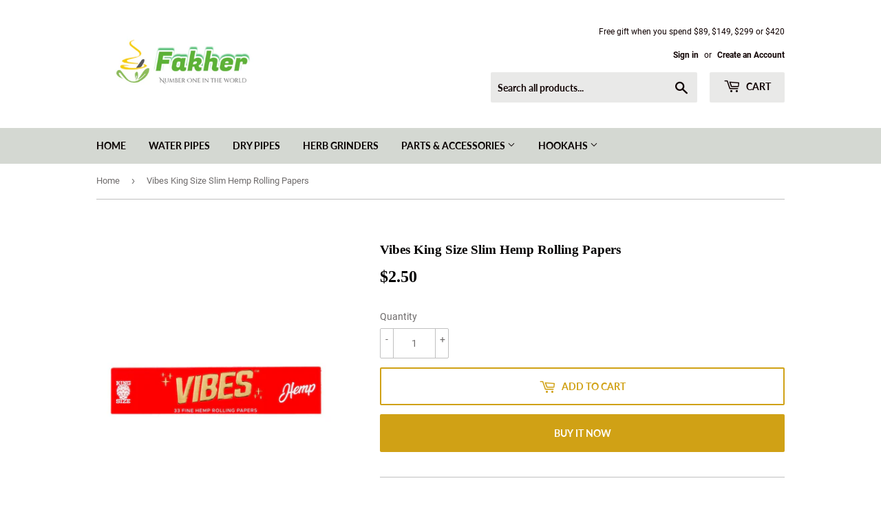

--- FILE ---
content_type: text/html; charset=utf-8
request_url: https://fakherstore.com/products/vibes-king-size-slim-hemp-rolling-papers
body_size: 27246
content:
<!doctype html>
<html class="no-touch no-js">
<head>
  <script>(function(H){H.className=H.className.replace(/\bno-js\b/,'js')})(document.documentElement)</script>
  <!-- Basic page needs ================================================== -->
  <meta charset="utf-8">
  <meta http-equiv="X-UA-Compatible" content="IE=edge,chrome=1">

  
  <link rel="shortcut icon" href="//fakherstore.com/cdn/shop/files/QQ_20200106164357_32x32.png?v=1613188394" type="image/png" />
  

  <!-- Title and description ================================================== -->
  <title>
  Vibes King Size Slim Hemp Rolling Papers &ndash; fakherstore
  </title>

  
    <meta name="description" content="Brainchild of influencer, and serial entrepreneur, Berner, Vibes Hemp Papers King Size Slim cater to smoking pros who seek a 100% hemp fiber blend and long-lasting sessions. King Size Slim papers include 33 sheets per pack. Berner Collaboration All Hemp Rolling Papers Arabic Gum Line Slow Burning Size: King Size Slim P">
  

  <!-- Product meta ================================================== -->
  <!-- /snippets/social-meta-tags.liquid -->




<meta property="og:site_name" content="fakherstore">
<meta property="og:url" content="https://fakherstore.com/products/vibes-king-size-slim-hemp-rolling-papers">
<meta property="og:title" content="Vibes King Size Slim Hemp Rolling Papers">
<meta property="og:type" content="product">
<meta property="og:description" content="Brainchild of influencer, and serial entrepreneur, Berner, Vibes Hemp Papers King Size Slim cater to smoking pros who seek a 100% hemp fiber blend and long-lasting sessions. King Size Slim papers include 33 sheets per pack. Berner Collaboration All Hemp Rolling Papers Arabic Gum Line Slow Burning Size: King Size Slim P">

  <meta property="og:price:amount" content="2.50">
  <meta property="og:price:currency" content="USD">

<meta property="og:image" content="http://fakherstore.com/cdn/shop/products/vibes-king-size-slim-hemp-rolling-papers-28422749356134_1200x1200.jpg?v=1655988473"><meta property="og:image" content="http://fakherstore.com/cdn/shop/products/vibes-king-size-slim-hemp-rolling-papers-28422749323366_1200x1200.jpg?v=1655988473"><meta property="og:image" content="http://fakherstore.com/cdn/shop/products/vibes-king-size-slim-hemp-rolling-papers-28422744539238_1200x1200.jpg?v=1655988473">
<meta property="og:image:secure_url" content="https://fakherstore.com/cdn/shop/products/vibes-king-size-slim-hemp-rolling-papers-28422749356134_1200x1200.jpg?v=1655988473"><meta property="og:image:secure_url" content="https://fakherstore.com/cdn/shop/products/vibes-king-size-slim-hemp-rolling-papers-28422749323366_1200x1200.jpg?v=1655988473"><meta property="og:image:secure_url" content="https://fakherstore.com/cdn/shop/products/vibes-king-size-slim-hemp-rolling-papers-28422744539238_1200x1200.jpg?v=1655988473">


<meta name="twitter:card" content="summary_large_image">
<meta name="twitter:title" content="Vibes King Size Slim Hemp Rolling Papers">
<meta name="twitter:description" content="Brainchild of influencer, and serial entrepreneur, Berner, Vibes Hemp Papers King Size Slim cater to smoking pros who seek a 100% hemp fiber blend and long-lasting sessions. King Size Slim papers include 33 sheets per pack. Berner Collaboration All Hemp Rolling Papers Arabic Gum Line Slow Burning Size: King Size Slim P">


  <!-- Helpers ================================================== -->
  <link rel="canonical" href="https://fakherstore.com/products/vibes-king-size-slim-hemp-rolling-papers">
  <meta name="viewport" content="width=device-width,initial-scale=1">

  <!-- CSS ================================================== -->
  <link href="//fakherstore.com/cdn/shop/t/11/assets/theme.scss.css?v=166795512496790905241656105974" rel="stylesheet" type="text/css" media="all" />

  <!-- Header hook for plugins ================================================== -->
  <script>window.performance && window.performance.mark && window.performance.mark('shopify.content_for_header.start');</script><meta id="shopify-digital-wallet" name="shopify-digital-wallet" content="/30175330436/digital_wallets/dialog">
<link rel="alternate" type="application/json+oembed" href="https://fakherstore.com/products/vibes-king-size-slim-hemp-rolling-papers.oembed">
<script async="async" src="/checkouts/internal/preloads.js?locale=en-US"></script>
<script id="shopify-features" type="application/json">{"accessToken":"1ea9f8eb441ace67dc1cfe753d75f953","betas":["rich-media-storefront-analytics"],"domain":"fakherstore.com","predictiveSearch":true,"shopId":30175330436,"locale":"en"}</script>
<script>var Shopify = Shopify || {};
Shopify.shop = "fakherstore.myshopify.com";
Shopify.locale = "en";
Shopify.currency = {"active":"USD","rate":"1.0"};
Shopify.country = "US";
Shopify.theme = {"name":"Supply","id":83178750084,"schema_name":"Supply","schema_version":"8.9.5","theme_store_id":679,"role":"main"};
Shopify.theme.handle = "null";
Shopify.theme.style = {"id":null,"handle":null};
Shopify.cdnHost = "fakherstore.com/cdn";
Shopify.routes = Shopify.routes || {};
Shopify.routes.root = "/";</script>
<script type="module">!function(o){(o.Shopify=o.Shopify||{}).modules=!0}(window);</script>
<script>!function(o){function n(){var o=[];function n(){o.push(Array.prototype.slice.apply(arguments))}return n.q=o,n}var t=o.Shopify=o.Shopify||{};t.loadFeatures=n(),t.autoloadFeatures=n()}(window);</script>
<script id="shop-js-analytics" type="application/json">{"pageType":"product"}</script>
<script defer="defer" async type="module" src="//fakherstore.com/cdn/shopifycloud/shop-js/modules/v2/client.init-shop-cart-sync_C5BV16lS.en.esm.js"></script>
<script defer="defer" async type="module" src="//fakherstore.com/cdn/shopifycloud/shop-js/modules/v2/chunk.common_CygWptCX.esm.js"></script>
<script type="module">
  await import("//fakherstore.com/cdn/shopifycloud/shop-js/modules/v2/client.init-shop-cart-sync_C5BV16lS.en.esm.js");
await import("//fakherstore.com/cdn/shopifycloud/shop-js/modules/v2/chunk.common_CygWptCX.esm.js");

  window.Shopify.SignInWithShop?.initShopCartSync?.({"fedCMEnabled":true,"windoidEnabled":true});

</script>
<script>(function() {
  var isLoaded = false;
  function asyncLoad() {
    if (isLoaded) return;
    isLoaded = true;
    var urls = ["\/\/shopify.privy.com\/widget.js?shop=fakherstore.myshopify.com","https:\/\/cdn.hextom.com\/js\/freeshippingbar.js?shop=fakherstore.myshopify.com"];
    for (var i = 0; i < urls.length; i++) {
      var s = document.createElement('script');
      s.type = 'text/javascript';
      s.async = true;
      s.src = urls[i];
      var x = document.getElementsByTagName('script')[0];
      x.parentNode.insertBefore(s, x);
    }
  };
  if(window.attachEvent) {
    window.attachEvent('onload', asyncLoad);
  } else {
    window.addEventListener('load', asyncLoad, false);
  }
})();</script>
<script id="__st">var __st={"a":30175330436,"offset":-18000,"reqid":"87612b58-7a88-4be0-ad2a-8c18ffd966c7-1768677143","pageurl":"fakherstore.com\/products\/vibes-king-size-slim-hemp-rolling-papers","u":"19ae7e78b5b4","p":"product","rtyp":"product","rid":6884097622148};</script>
<script>window.ShopifyPaypalV4VisibilityTracking = true;</script>
<script id="captcha-bootstrap">!function(){'use strict';const t='contact',e='account',n='new_comment',o=[[t,t],['blogs',n],['comments',n],[t,'customer']],c=[[e,'customer_login'],[e,'guest_login'],[e,'recover_customer_password'],[e,'create_customer']],r=t=>t.map((([t,e])=>`form[action*='/${t}']:not([data-nocaptcha='true']) input[name='form_type'][value='${e}']`)).join(','),a=t=>()=>t?[...document.querySelectorAll(t)].map((t=>t.form)):[];function s(){const t=[...o],e=r(t);return a(e)}const i='password',u='form_key',d=['recaptcha-v3-token','g-recaptcha-response','h-captcha-response',i],f=()=>{try{return window.sessionStorage}catch{return}},m='__shopify_v',_=t=>t.elements[u];function p(t,e,n=!1){try{const o=window.sessionStorage,c=JSON.parse(o.getItem(e)),{data:r}=function(t){const{data:e,action:n}=t;return t[m]||n?{data:e,action:n}:{data:t,action:n}}(c);for(const[e,n]of Object.entries(r))t.elements[e]&&(t.elements[e].value=n);n&&o.removeItem(e)}catch(o){console.error('form repopulation failed',{error:o})}}const l='form_type',E='cptcha';function T(t){t.dataset[E]=!0}const w=window,h=w.document,L='Shopify',v='ce_forms',y='captcha';let A=!1;((t,e)=>{const n=(g='f06e6c50-85a8-45c8-87d0-21a2b65856fe',I='https://cdn.shopify.com/shopifycloud/storefront-forms-hcaptcha/ce_storefront_forms_captcha_hcaptcha.v1.5.2.iife.js',D={infoText:'Protected by hCaptcha',privacyText:'Privacy',termsText:'Terms'},(t,e,n)=>{const o=w[L][v],c=o.bindForm;if(c)return c(t,g,e,D).then(n);var r;o.q.push([[t,g,e,D],n]),r=I,A||(h.body.append(Object.assign(h.createElement('script'),{id:'captcha-provider',async:!0,src:r})),A=!0)});var g,I,D;w[L]=w[L]||{},w[L][v]=w[L][v]||{},w[L][v].q=[],w[L][y]=w[L][y]||{},w[L][y].protect=function(t,e){n(t,void 0,e),T(t)},Object.freeze(w[L][y]),function(t,e,n,w,h,L){const[v,y,A,g]=function(t,e,n){const i=e?o:[],u=t?c:[],d=[...i,...u],f=r(d),m=r(i),_=r(d.filter((([t,e])=>n.includes(e))));return[a(f),a(m),a(_),s()]}(w,h,L),I=t=>{const e=t.target;return e instanceof HTMLFormElement?e:e&&e.form},D=t=>v().includes(t);t.addEventListener('submit',(t=>{const e=I(t);if(!e)return;const n=D(e)&&!e.dataset.hcaptchaBound&&!e.dataset.recaptchaBound,o=_(e),c=g().includes(e)&&(!o||!o.value);(n||c)&&t.preventDefault(),c&&!n&&(function(t){try{if(!f())return;!function(t){const e=f();if(!e)return;const n=_(t);if(!n)return;const o=n.value;o&&e.removeItem(o)}(t);const e=Array.from(Array(32),(()=>Math.random().toString(36)[2])).join('');!function(t,e){_(t)||t.append(Object.assign(document.createElement('input'),{type:'hidden',name:u})),t.elements[u].value=e}(t,e),function(t,e){const n=f();if(!n)return;const o=[...t.querySelectorAll(`input[type='${i}']`)].map((({name:t})=>t)),c=[...d,...o],r={};for(const[a,s]of new FormData(t).entries())c.includes(a)||(r[a]=s);n.setItem(e,JSON.stringify({[m]:1,action:t.action,data:r}))}(t,e)}catch(e){console.error('failed to persist form',e)}}(e),e.submit())}));const S=(t,e)=>{t&&!t.dataset[E]&&(n(t,e.some((e=>e===t))),T(t))};for(const o of['focusin','change'])t.addEventListener(o,(t=>{const e=I(t);D(e)&&S(e,y())}));const B=e.get('form_key'),M=e.get(l),P=B&&M;t.addEventListener('DOMContentLoaded',(()=>{const t=y();if(P)for(const e of t)e.elements[l].value===M&&p(e,B);[...new Set([...A(),...v().filter((t=>'true'===t.dataset.shopifyCaptcha))])].forEach((e=>S(e,t)))}))}(h,new URLSearchParams(w.location.search),n,t,e,['guest_login'])})(!0,!0)}();</script>
<script integrity="sha256-4kQ18oKyAcykRKYeNunJcIwy7WH5gtpwJnB7kiuLZ1E=" data-source-attribution="shopify.loadfeatures" defer="defer" src="//fakherstore.com/cdn/shopifycloud/storefront/assets/storefront/load_feature-a0a9edcb.js" crossorigin="anonymous"></script>
<script data-source-attribution="shopify.dynamic_checkout.dynamic.init">var Shopify=Shopify||{};Shopify.PaymentButton=Shopify.PaymentButton||{isStorefrontPortableWallets:!0,init:function(){window.Shopify.PaymentButton.init=function(){};var t=document.createElement("script");t.src="https://fakherstore.com/cdn/shopifycloud/portable-wallets/latest/portable-wallets.en.js",t.type="module",document.head.appendChild(t)}};
</script>
<script data-source-attribution="shopify.dynamic_checkout.buyer_consent">
  function portableWalletsHideBuyerConsent(e){var t=document.getElementById("shopify-buyer-consent"),n=document.getElementById("shopify-subscription-policy-button");t&&n&&(t.classList.add("hidden"),t.setAttribute("aria-hidden","true"),n.removeEventListener("click",e))}function portableWalletsShowBuyerConsent(e){var t=document.getElementById("shopify-buyer-consent"),n=document.getElementById("shopify-subscription-policy-button");t&&n&&(t.classList.remove("hidden"),t.removeAttribute("aria-hidden"),n.addEventListener("click",e))}window.Shopify?.PaymentButton&&(window.Shopify.PaymentButton.hideBuyerConsent=portableWalletsHideBuyerConsent,window.Shopify.PaymentButton.showBuyerConsent=portableWalletsShowBuyerConsent);
</script>
<script>
  function portableWalletsCleanup(e){e&&e.src&&console.error("Failed to load portable wallets script "+e.src);var t=document.querySelectorAll("shopify-accelerated-checkout .shopify-payment-button__skeleton, shopify-accelerated-checkout-cart .wallet-cart-button__skeleton"),e=document.getElementById("shopify-buyer-consent");for(let e=0;e<t.length;e++)t[e].remove();e&&e.remove()}function portableWalletsNotLoadedAsModule(e){e instanceof ErrorEvent&&"string"==typeof e.message&&e.message.includes("import.meta")&&"string"==typeof e.filename&&e.filename.includes("portable-wallets")&&(window.removeEventListener("error",portableWalletsNotLoadedAsModule),window.Shopify.PaymentButton.failedToLoad=e,"loading"===document.readyState?document.addEventListener("DOMContentLoaded",window.Shopify.PaymentButton.init):window.Shopify.PaymentButton.init())}window.addEventListener("error",portableWalletsNotLoadedAsModule);
</script>

<script type="module" src="https://fakherstore.com/cdn/shopifycloud/portable-wallets/latest/portable-wallets.en.js" onError="portableWalletsCleanup(this)" crossorigin="anonymous"></script>
<script nomodule>
  document.addEventListener("DOMContentLoaded", portableWalletsCleanup);
</script>

<link id="shopify-accelerated-checkout-styles" rel="stylesheet" media="screen" href="https://fakherstore.com/cdn/shopifycloud/portable-wallets/latest/accelerated-checkout.css" crossorigin="anonymous">
<style id="shopify-accelerated-checkout-cart">
        #shopify-buyer-consent {
  margin-top: 1em;
  display: inline-block;
  width: 100%;
}

#shopify-buyer-consent.hidden {
  display: none;
}

#shopify-subscription-policy-button {
  background: none;
  border: none;
  padding: 0;
  text-decoration: underline;
  font-size: inherit;
  cursor: pointer;
}

#shopify-subscription-policy-button::before {
  box-shadow: none;
}

      </style>

<script>window.performance && window.performance.mark && window.performance.mark('shopify.content_for_header.end');</script>
<script id="bold-platform-data" type="application/json">
    {
        "shop": {
            "domain": "fakherstore.com",
            "permanent_domain": "fakherstore.myshopify.com",
            "url": "https://fakherstore.com",
            "secure_url": "https://fakherstore.com",
            "money_format": "${{amount}}",
            "currency": "USD"
        },
        "customer": {
            "id": null,
            "tags": null
        },
        "cart": {"note":null,"attributes":{},"original_total_price":0,"total_price":0,"total_discount":0,"total_weight":0.0,"item_count":0,"items":[],"requires_shipping":false,"currency":"USD","items_subtotal_price":0,"cart_level_discount_applications":[],"checkout_charge_amount":0},
        "template": "product",
        "product": {"id":6884097622148,"title":"Vibes King Size Slim Hemp Rolling Papers","handle":"vibes-king-size-slim-hemp-rolling-papers","description":"\u003cp\u003eBrainchild of influencer, and serial entrepreneur, Berner, Vibes Hemp Papers King Size Slim cater to smoking pros who seek a 100% hemp fiber blend and long-lasting sessions. King Size Slim papers include 33 sheets per pack.\u003c\/p\u003e\n\u003cul\u003e\n\u003cli\u003eBerner Collaboration\u003c\/li\u003e\n\u003cli\u003eAll Hemp Rolling Papers\u003c\/li\u003e\n\u003cli\u003eArabic Gum Line\u003c\/li\u003e\n\u003cli\u003eSlow Burning\u003c\/li\u003e\n\u003cli\u003eSize: King Size Slim\u003c\/li\u003e\n\u003cli\u003ePapers\/Pack: 33\u003c\/li\u003e\n\u003c\/ul\u003e","published_at":"2022-06-23T10:57:23-04:00","created_at":"2022-06-23T08:47:53-04:00","vendor":"Vibes","type":"Rolling Papers","tags":["Brand_Vibes","Color_White","Material_Hemp","Price_Under $10","Product Type_Rolling Papers","retail","Roll Your Own","Size_King Size","Vendor_Ooze","w50","wholesale"],"price":250,"price_min":250,"price_max":250,"available":true,"price_varies":false,"compare_at_price":null,"compare_at_price_min":0,"compare_at_price_max":0,"compare_at_price_varies":false,"variants":[{"id":40643049947268,"title":"Default Title","option1":"Default Title","option2":null,"option3":null,"sku":"VB-KH","requires_shipping":true,"taxable":true,"featured_image":null,"available":true,"name":"Vibes King Size Slim Hemp Rolling Papers","public_title":null,"options":["Default Title"],"price":250,"weight":6,"compare_at_price":null,"inventory_management":null,"barcode":null,"requires_selling_plan":false,"selling_plan_allocations":[],"quantity_rule":{"min":1,"max":null,"increment":1}}],"images":["\/\/fakherstore.com\/cdn\/shop\/products\/vibes-king-size-slim-hemp-rolling-papers-28422749356134.jpg?v=1655988473","\/\/fakherstore.com\/cdn\/shop\/products\/vibes-king-size-slim-hemp-rolling-papers-28422749323366.jpg?v=1655988473","\/\/fakherstore.com\/cdn\/shop\/products\/vibes-king-size-slim-hemp-rolling-papers-28422744539238.jpg?v=1655988473","\/\/fakherstore.com\/cdn\/shop\/products\/vibes-king-size-slim-hemp-rolling-papers-13446450774118.jpg?v=1655988473"],"featured_image":"\/\/fakherstore.com\/cdn\/shop\/products\/vibes-king-size-slim-hemp-rolling-papers-28422749356134.jpg?v=1655988473","options":["Title"],"media":[{"alt":null,"id":23095226433668,"position":1,"preview_image":{"aspect_ratio":0.8,"height":1280,"width":1024,"src":"\/\/fakherstore.com\/cdn\/shop\/products\/vibes-king-size-slim-hemp-rolling-papers-28422749356134.jpg?v=1655988473"},"aspect_ratio":0.8,"height":1280,"media_type":"image","src":"\/\/fakherstore.com\/cdn\/shop\/products\/vibes-king-size-slim-hemp-rolling-papers-28422749356134.jpg?v=1655988473","width":1024},{"alt":null,"id":23095226466436,"position":2,"preview_image":{"aspect_ratio":0.8,"height":1280,"width":1024,"src":"\/\/fakherstore.com\/cdn\/shop\/products\/vibes-king-size-slim-hemp-rolling-papers-28422749323366.jpg?v=1655988473"},"aspect_ratio":0.8,"height":1280,"media_type":"image","src":"\/\/fakherstore.com\/cdn\/shop\/products\/vibes-king-size-slim-hemp-rolling-papers-28422749323366.jpg?v=1655988473","width":1024},{"alt":null,"id":23095226499204,"position":3,"preview_image":{"aspect_ratio":0.8,"height":1280,"width":1024,"src":"\/\/fakherstore.com\/cdn\/shop\/products\/vibes-king-size-slim-hemp-rolling-papers-28422744539238.jpg?v=1655988473"},"aspect_ratio":0.8,"height":1280,"media_type":"image","src":"\/\/fakherstore.com\/cdn\/shop\/products\/vibes-king-size-slim-hemp-rolling-papers-28422744539238.jpg?v=1655988473","width":1024},{"alt":null,"id":23095226531972,"position":4,"preview_image":{"aspect_ratio":0.8,"height":1280,"width":1024,"src":"\/\/fakherstore.com\/cdn\/shop\/products\/vibes-king-size-slim-hemp-rolling-papers-13446450774118.jpg?v=1655988473"},"aspect_ratio":0.8,"height":1280,"media_type":"image","src":"\/\/fakherstore.com\/cdn\/shop\/products\/vibes-king-size-slim-hemp-rolling-papers-13446450774118.jpg?v=1655988473","width":1024}],"requires_selling_plan":false,"selling_plan_groups":[],"content":"\u003cp\u003eBrainchild of influencer, and serial entrepreneur, Berner, Vibes Hemp Papers King Size Slim cater to smoking pros who seek a 100% hemp fiber blend and long-lasting sessions. King Size Slim papers include 33 sheets per pack.\u003c\/p\u003e\n\u003cul\u003e\n\u003cli\u003eBerner Collaboration\u003c\/li\u003e\n\u003cli\u003eAll Hemp Rolling Papers\u003c\/li\u003e\n\u003cli\u003eArabic Gum Line\u003c\/li\u003e\n\u003cli\u003eSlow Burning\u003c\/li\u003e\n\u003cli\u003eSize: King Size Slim\u003c\/li\u003e\n\u003cli\u003ePapers\/Pack: 33\u003c\/li\u003e\n\u003c\/ul\u003e"},
        "collection": null
    }
</script>
<style>
    .money[data-product-id], .money[data-product-handle], .money[data-variant-id], .money[data-line-index], .money[data-cart-total] {
        animation: moneyAnimation 0s 2s forwards;
        visibility: hidden;
    }
    @keyframes moneyAnimation {
        to   { visibility: visible; }
    }
</style>

<script src="https://static.boldcommerce.com/bold-platform/sf/pr.js" type="text/javascript"></script>
<script>window.BOLD = window.BOLD || {};
    window.BOLD.common = window.BOLD.common || {};
    window.BOLD.common.Shopify = window.BOLD.common.Shopify || {};
    window.BOLD.common.Shopify.shop = {
      domain: 'fakherstore.com',
      permanent_domain: 'fakherstore.myshopify.com',
      url: 'https://fakherstore.com',
      secure_url: 'https://fakherstore.com',
      money_format: "${{amount}}",
      currency: "USD"
    };
    window.BOLD.common.Shopify.customer = {
      id: null,
      tags: null,
    };
    window.BOLD.common.Shopify.cart = {"note":null,"attributes":{},"original_total_price":0,"total_price":0,"total_discount":0,"total_weight":0.0,"item_count":0,"items":[],"requires_shipping":false,"currency":"USD","items_subtotal_price":0,"cart_level_discount_applications":[],"checkout_charge_amount":0};
    window.BOLD.common.template = 'product';window.BOLD.common.Shopify.formatMoney = function(money, format) {
        function n(t, e) {
            return "undefined" == typeof t ? e : t
        }
        function r(t, e, r, i) {
            if (e = n(e, 2),
                r = n(r, ","),
                i = n(i, "."),
            isNaN(t) || null == t)
                return 0;
            t = (t / 100).toFixed(e);
            var o = t.split(".")
                , a = o[0].replace(/(\d)(?=(\d\d\d)+(?!\d))/g, "$1" + r)
                , s = o[1] ? i + o[1] : "";
            return a + s
        }
        "string" == typeof money && (money = money.replace(".", ""));
        var i = ""
            , o = /\{\{\s*(\w+)\s*\}\}/
            , a = format || window.BOLD.common.Shopify.shop.money_format || window.Shopify.money_format || "$ {{ amount }}";
        switch (a.match(o)[1]) {
            case "amount":
                i = r(money, 2, ",", ".");
                break;
            case "amount_no_decimals":
                i = r(money, 0, ",", ".");
                break;
            case "amount_with_comma_separator":
                i = r(money, 2, ".", ",");
                break;
            case "amount_no_decimals_with_comma_separator":
                i = r(money, 0, ".", ",");
                break;
            case "amount_with_space_separator":
                i = r(money, 2, " ", ",");
                break;
            case "amount_no_decimals_with_space_separator":
                i = r(money, 0, " ", ",");
                break;
            case "amount_with_apostrophe_separator":
                i = r(money, 2, "'", ".");
                break;
        }
        return a.replace(o, i);
    };
    window.BOLD.common.Shopify.saveProduct = function (handle, product) {
      if (typeof handle === 'string' && typeof window.BOLD.common.Shopify.products[handle] === 'undefined') {
        if (typeof product === 'number') {
          window.BOLD.common.Shopify.handles[product] = handle;
          product = { id: product };
        }
        window.BOLD.common.Shopify.products[handle] = product;
      }
    };
    window.BOLD.common.Shopify.saveVariant = function (variant_id, variant) {
      if (typeof variant_id === 'number' && typeof window.BOLD.common.Shopify.variants[variant_id] === 'undefined') {
        window.BOLD.common.Shopify.variants[variant_id] = variant;
      }
    };window.BOLD.common.Shopify.products = window.BOLD.common.Shopify.products || {};
    window.BOLD.common.Shopify.variants = window.BOLD.common.Shopify.variants || {};
    window.BOLD.common.Shopify.handles = window.BOLD.common.Shopify.handles || {};window.BOLD.common.Shopify.handle = "vibes-king-size-slim-hemp-rolling-papers"
window.BOLD.common.Shopify.saveProduct("vibes-king-size-slim-hemp-rolling-papers", 6884097622148);window.BOLD.common.Shopify.saveVariant(40643049947268, { product_id: 6884097622148, product_handle: "vibes-king-size-slim-hemp-rolling-papers", price: 250, group_id: '', csp_metafield: {}});window.BOLD.apps_installed = {"Product Bundles":3} || {};window.BOLD.common.Shopify.metafields = window.BOLD.common.Shopify.metafields || {};window.BOLD.common.Shopify.metafields["bold_rp"] = {};window.BOLD.common.Shopify.metafields["bold_csp_defaults"] = {};window.BOLD.common.cacheParams = window.BOLD.common.cacheParams || {};
    window.BOLD.common.cacheParams.bundles = 1578388531;
</script><script src="https://bundles.boldapps.net/js/bundles.js" type="text/javascript"></script>
<link href="//fakherstore.com/cdn/shop/t/11/assets/bold-bundles.css?v=100219551402438667761578388152" rel="stylesheet" type="text/css" media="all" />


  
  

  <script src="//fakherstore.com/cdn/shop/t/11/assets/jquery-2.2.3.min.js?v=58211863146907186831578299788" type="text/javascript"></script>

  <script src="//fakherstore.com/cdn/shop/t/11/assets/lazysizes.min.js?v=8147953233334221341578299788" async="async"></script>
  <script src="//fakherstore.com/cdn/shop/t/11/assets/vendor.js?v=106177282645720727331578299790" defer="defer"></script>
  <script src="//fakherstore.com/cdn/shop/t/11/assets/theme.js?v=67305227818711842471578387793" defer="defer"></script>


<link href="https://monorail-edge.shopifysvc.com" rel="dns-prefetch">
<script>(function(){if ("sendBeacon" in navigator && "performance" in window) {try {var session_token_from_headers = performance.getEntriesByType('navigation')[0].serverTiming.find(x => x.name == '_s').description;} catch {var session_token_from_headers = undefined;}var session_cookie_matches = document.cookie.match(/_shopify_s=([^;]*)/);var session_token_from_cookie = session_cookie_matches && session_cookie_matches.length === 2 ? session_cookie_matches[1] : "";var session_token = session_token_from_headers || session_token_from_cookie || "";function handle_abandonment_event(e) {var entries = performance.getEntries().filter(function(entry) {return /monorail-edge.shopifysvc.com/.test(entry.name);});if (!window.abandonment_tracked && entries.length === 0) {window.abandonment_tracked = true;var currentMs = Date.now();var navigation_start = performance.timing.navigationStart;var payload = {shop_id: 30175330436,url: window.location.href,navigation_start,duration: currentMs - navigation_start,session_token,page_type: "product"};window.navigator.sendBeacon("https://monorail-edge.shopifysvc.com/v1/produce", JSON.stringify({schema_id: "online_store_buyer_site_abandonment/1.1",payload: payload,metadata: {event_created_at_ms: currentMs,event_sent_at_ms: currentMs}}));}}window.addEventListener('pagehide', handle_abandonment_event);}}());</script>
<script id="web-pixels-manager-setup">(function e(e,d,r,n,o){if(void 0===o&&(o={}),!Boolean(null===(a=null===(i=window.Shopify)||void 0===i?void 0:i.analytics)||void 0===a?void 0:a.replayQueue)){var i,a;window.Shopify=window.Shopify||{};var t=window.Shopify;t.analytics=t.analytics||{};var s=t.analytics;s.replayQueue=[],s.publish=function(e,d,r){return s.replayQueue.push([e,d,r]),!0};try{self.performance.mark("wpm:start")}catch(e){}var l=function(){var e={modern:/Edge?\/(1{2}[4-9]|1[2-9]\d|[2-9]\d{2}|\d{4,})\.\d+(\.\d+|)|Firefox\/(1{2}[4-9]|1[2-9]\d|[2-9]\d{2}|\d{4,})\.\d+(\.\d+|)|Chrom(ium|e)\/(9{2}|\d{3,})\.\d+(\.\d+|)|(Maci|X1{2}).+ Version\/(15\.\d+|(1[6-9]|[2-9]\d|\d{3,})\.\d+)([,.]\d+|)( \(\w+\)|)( Mobile\/\w+|) Safari\/|Chrome.+OPR\/(9{2}|\d{3,})\.\d+\.\d+|(CPU[ +]OS|iPhone[ +]OS|CPU[ +]iPhone|CPU IPhone OS|CPU iPad OS)[ +]+(15[._]\d+|(1[6-9]|[2-9]\d|\d{3,})[._]\d+)([._]\d+|)|Android:?[ /-](13[3-9]|1[4-9]\d|[2-9]\d{2}|\d{4,})(\.\d+|)(\.\d+|)|Android.+Firefox\/(13[5-9]|1[4-9]\d|[2-9]\d{2}|\d{4,})\.\d+(\.\d+|)|Android.+Chrom(ium|e)\/(13[3-9]|1[4-9]\d|[2-9]\d{2}|\d{4,})\.\d+(\.\d+|)|SamsungBrowser\/([2-9]\d|\d{3,})\.\d+/,legacy:/Edge?\/(1[6-9]|[2-9]\d|\d{3,})\.\d+(\.\d+|)|Firefox\/(5[4-9]|[6-9]\d|\d{3,})\.\d+(\.\d+|)|Chrom(ium|e)\/(5[1-9]|[6-9]\d|\d{3,})\.\d+(\.\d+|)([\d.]+$|.*Safari\/(?![\d.]+ Edge\/[\d.]+$))|(Maci|X1{2}).+ Version\/(10\.\d+|(1[1-9]|[2-9]\d|\d{3,})\.\d+)([,.]\d+|)( \(\w+\)|)( Mobile\/\w+|) Safari\/|Chrome.+OPR\/(3[89]|[4-9]\d|\d{3,})\.\d+\.\d+|(CPU[ +]OS|iPhone[ +]OS|CPU[ +]iPhone|CPU IPhone OS|CPU iPad OS)[ +]+(10[._]\d+|(1[1-9]|[2-9]\d|\d{3,})[._]\d+)([._]\d+|)|Android:?[ /-](13[3-9]|1[4-9]\d|[2-9]\d{2}|\d{4,})(\.\d+|)(\.\d+|)|Mobile Safari.+OPR\/([89]\d|\d{3,})\.\d+\.\d+|Android.+Firefox\/(13[5-9]|1[4-9]\d|[2-9]\d{2}|\d{4,})\.\d+(\.\d+|)|Android.+Chrom(ium|e)\/(13[3-9]|1[4-9]\d|[2-9]\d{2}|\d{4,})\.\d+(\.\d+|)|Android.+(UC? ?Browser|UCWEB|U3)[ /]?(15\.([5-9]|\d{2,})|(1[6-9]|[2-9]\d|\d{3,})\.\d+)\.\d+|SamsungBrowser\/(5\.\d+|([6-9]|\d{2,})\.\d+)|Android.+MQ{2}Browser\/(14(\.(9|\d{2,})|)|(1[5-9]|[2-9]\d|\d{3,})(\.\d+|))(\.\d+|)|K[Aa][Ii]OS\/(3\.\d+|([4-9]|\d{2,})\.\d+)(\.\d+|)/},d=e.modern,r=e.legacy,n=navigator.userAgent;return n.match(d)?"modern":n.match(r)?"legacy":"unknown"}(),u="modern"===l?"modern":"legacy",c=(null!=n?n:{modern:"",legacy:""})[u],f=function(e){return[e.baseUrl,"/wpm","/b",e.hashVersion,"modern"===e.buildTarget?"m":"l",".js"].join("")}({baseUrl:d,hashVersion:r,buildTarget:u}),m=function(e){var d=e.version,r=e.bundleTarget,n=e.surface,o=e.pageUrl,i=e.monorailEndpoint;return{emit:function(e){var a=e.status,t=e.errorMsg,s=(new Date).getTime(),l=JSON.stringify({metadata:{event_sent_at_ms:s},events:[{schema_id:"web_pixels_manager_load/3.1",payload:{version:d,bundle_target:r,page_url:o,status:a,surface:n,error_msg:t},metadata:{event_created_at_ms:s}}]});if(!i)return console&&console.warn&&console.warn("[Web Pixels Manager] No Monorail endpoint provided, skipping logging."),!1;try{return self.navigator.sendBeacon.bind(self.navigator)(i,l)}catch(e){}var u=new XMLHttpRequest;try{return u.open("POST",i,!0),u.setRequestHeader("Content-Type","text/plain"),u.send(l),!0}catch(e){return console&&console.warn&&console.warn("[Web Pixels Manager] Got an unhandled error while logging to Monorail."),!1}}}}({version:r,bundleTarget:l,surface:e.surface,pageUrl:self.location.href,monorailEndpoint:e.monorailEndpoint});try{o.browserTarget=l,function(e){var d=e.src,r=e.async,n=void 0===r||r,o=e.onload,i=e.onerror,a=e.sri,t=e.scriptDataAttributes,s=void 0===t?{}:t,l=document.createElement("script"),u=document.querySelector("head"),c=document.querySelector("body");if(l.async=n,l.src=d,a&&(l.integrity=a,l.crossOrigin="anonymous"),s)for(var f in s)if(Object.prototype.hasOwnProperty.call(s,f))try{l.dataset[f]=s[f]}catch(e){}if(o&&l.addEventListener("load",o),i&&l.addEventListener("error",i),u)u.appendChild(l);else{if(!c)throw new Error("Did not find a head or body element to append the script");c.appendChild(l)}}({src:f,async:!0,onload:function(){if(!function(){var e,d;return Boolean(null===(d=null===(e=window.Shopify)||void 0===e?void 0:e.analytics)||void 0===d?void 0:d.initialized)}()){var d=window.webPixelsManager.init(e)||void 0;if(d){var r=window.Shopify.analytics;r.replayQueue.forEach((function(e){var r=e[0],n=e[1],o=e[2];d.publishCustomEvent(r,n,o)})),r.replayQueue=[],r.publish=d.publishCustomEvent,r.visitor=d.visitor,r.initialized=!0}}},onerror:function(){return m.emit({status:"failed",errorMsg:"".concat(f," has failed to load")})},sri:function(e){var d=/^sha384-[A-Za-z0-9+/=]+$/;return"string"==typeof e&&d.test(e)}(c)?c:"",scriptDataAttributes:o}),m.emit({status:"loading"})}catch(e){m.emit({status:"failed",errorMsg:(null==e?void 0:e.message)||"Unknown error"})}}})({shopId: 30175330436,storefrontBaseUrl: "https://fakherstore.com",extensionsBaseUrl: "https://extensions.shopifycdn.com/cdn/shopifycloud/web-pixels-manager",monorailEndpoint: "https://monorail-edge.shopifysvc.com/unstable/produce_batch",surface: "storefront-renderer",enabledBetaFlags: ["2dca8a86"],webPixelsConfigList: [{"id":"258932868","configuration":"{\"config\":\"{\\\"pixel_id\\\":\\\"G-6TDGLK0NE7\\\",\\\"gtag_events\\\":[{\\\"type\\\":\\\"purchase\\\",\\\"action_label\\\":\\\"G-6TDGLK0NE7\\\"},{\\\"type\\\":\\\"page_view\\\",\\\"action_label\\\":\\\"G-6TDGLK0NE7\\\"},{\\\"type\\\":\\\"view_item\\\",\\\"action_label\\\":\\\"G-6TDGLK0NE7\\\"},{\\\"type\\\":\\\"search\\\",\\\"action_label\\\":\\\"G-6TDGLK0NE7\\\"},{\\\"type\\\":\\\"add_to_cart\\\",\\\"action_label\\\":\\\"G-6TDGLK0NE7\\\"},{\\\"type\\\":\\\"begin_checkout\\\",\\\"action_label\\\":\\\"G-6TDGLK0NE7\\\"},{\\\"type\\\":\\\"add_payment_info\\\",\\\"action_label\\\":\\\"G-6TDGLK0NE7\\\"}],\\\"enable_monitoring_mode\\\":false}\"}","eventPayloadVersion":"v1","runtimeContext":"OPEN","scriptVersion":"b2a88bafab3e21179ed38636efcd8a93","type":"APP","apiClientId":1780363,"privacyPurposes":[],"dataSharingAdjustments":{"protectedCustomerApprovalScopes":["read_customer_address","read_customer_email","read_customer_name","read_customer_personal_data","read_customer_phone"]}},{"id":"shopify-app-pixel","configuration":"{}","eventPayloadVersion":"v1","runtimeContext":"STRICT","scriptVersion":"0450","apiClientId":"shopify-pixel","type":"APP","privacyPurposes":["ANALYTICS","MARKETING"]},{"id":"shopify-custom-pixel","eventPayloadVersion":"v1","runtimeContext":"LAX","scriptVersion":"0450","apiClientId":"shopify-pixel","type":"CUSTOM","privacyPurposes":["ANALYTICS","MARKETING"]}],isMerchantRequest: false,initData: {"shop":{"name":"fakherstore","paymentSettings":{"currencyCode":"USD"},"myshopifyDomain":"fakherstore.myshopify.com","countryCode":"CN","storefrontUrl":"https:\/\/fakherstore.com"},"customer":null,"cart":null,"checkout":null,"productVariants":[{"price":{"amount":2.5,"currencyCode":"USD"},"product":{"title":"Vibes King Size Slim Hemp Rolling Papers","vendor":"Vibes","id":"6884097622148","untranslatedTitle":"Vibes King Size Slim Hemp Rolling Papers","url":"\/products\/vibes-king-size-slim-hemp-rolling-papers","type":"Rolling Papers"},"id":"40643049947268","image":{"src":"\/\/fakherstore.com\/cdn\/shop\/products\/vibes-king-size-slim-hemp-rolling-papers-28422749356134.jpg?v=1655988473"},"sku":"VB-KH","title":"Default Title","untranslatedTitle":"Default Title"}],"purchasingCompany":null},},"https://fakherstore.com/cdn","fcfee988w5aeb613cpc8e4bc33m6693e112",{"modern":"","legacy":""},{"shopId":"30175330436","storefrontBaseUrl":"https:\/\/fakherstore.com","extensionBaseUrl":"https:\/\/extensions.shopifycdn.com\/cdn\/shopifycloud\/web-pixels-manager","surface":"storefront-renderer","enabledBetaFlags":"[\"2dca8a86\"]","isMerchantRequest":"false","hashVersion":"fcfee988w5aeb613cpc8e4bc33m6693e112","publish":"custom","events":"[[\"page_viewed\",{}],[\"product_viewed\",{\"productVariant\":{\"price\":{\"amount\":2.5,\"currencyCode\":\"USD\"},\"product\":{\"title\":\"Vibes King Size Slim Hemp Rolling Papers\",\"vendor\":\"Vibes\",\"id\":\"6884097622148\",\"untranslatedTitle\":\"Vibes King Size Slim Hemp Rolling Papers\",\"url\":\"\/products\/vibes-king-size-slim-hemp-rolling-papers\",\"type\":\"Rolling Papers\"},\"id\":\"40643049947268\",\"image\":{\"src\":\"\/\/fakherstore.com\/cdn\/shop\/products\/vibes-king-size-slim-hemp-rolling-papers-28422749356134.jpg?v=1655988473\"},\"sku\":\"VB-KH\",\"title\":\"Default Title\",\"untranslatedTitle\":\"Default Title\"}}]]"});</script><script>
  window.ShopifyAnalytics = window.ShopifyAnalytics || {};
  window.ShopifyAnalytics.meta = window.ShopifyAnalytics.meta || {};
  window.ShopifyAnalytics.meta.currency = 'USD';
  var meta = {"product":{"id":6884097622148,"gid":"gid:\/\/shopify\/Product\/6884097622148","vendor":"Vibes","type":"Rolling Papers","handle":"vibes-king-size-slim-hemp-rolling-papers","variants":[{"id":40643049947268,"price":250,"name":"Vibes King Size Slim Hemp Rolling Papers","public_title":null,"sku":"VB-KH"}],"remote":false},"page":{"pageType":"product","resourceType":"product","resourceId":6884097622148,"requestId":"87612b58-7a88-4be0-ad2a-8c18ffd966c7-1768677143"}};
  for (var attr in meta) {
    window.ShopifyAnalytics.meta[attr] = meta[attr];
  }
</script>
<script class="analytics">
  (function () {
    var customDocumentWrite = function(content) {
      var jquery = null;

      if (window.jQuery) {
        jquery = window.jQuery;
      } else if (window.Checkout && window.Checkout.$) {
        jquery = window.Checkout.$;
      }

      if (jquery) {
        jquery('body').append(content);
      }
    };

    var hasLoggedConversion = function(token) {
      if (token) {
        return document.cookie.indexOf('loggedConversion=' + token) !== -1;
      }
      return false;
    }

    var setCookieIfConversion = function(token) {
      if (token) {
        var twoMonthsFromNow = new Date(Date.now());
        twoMonthsFromNow.setMonth(twoMonthsFromNow.getMonth() + 2);

        document.cookie = 'loggedConversion=' + token + '; expires=' + twoMonthsFromNow;
      }
    }

    var trekkie = window.ShopifyAnalytics.lib = window.trekkie = window.trekkie || [];
    if (trekkie.integrations) {
      return;
    }
    trekkie.methods = [
      'identify',
      'page',
      'ready',
      'track',
      'trackForm',
      'trackLink'
    ];
    trekkie.factory = function(method) {
      return function() {
        var args = Array.prototype.slice.call(arguments);
        args.unshift(method);
        trekkie.push(args);
        return trekkie;
      };
    };
    for (var i = 0; i < trekkie.methods.length; i++) {
      var key = trekkie.methods[i];
      trekkie[key] = trekkie.factory(key);
    }
    trekkie.load = function(config) {
      trekkie.config = config || {};
      trekkie.config.initialDocumentCookie = document.cookie;
      var first = document.getElementsByTagName('script')[0];
      var script = document.createElement('script');
      script.type = 'text/javascript';
      script.onerror = function(e) {
        var scriptFallback = document.createElement('script');
        scriptFallback.type = 'text/javascript';
        scriptFallback.onerror = function(error) {
                var Monorail = {
      produce: function produce(monorailDomain, schemaId, payload) {
        var currentMs = new Date().getTime();
        var event = {
          schema_id: schemaId,
          payload: payload,
          metadata: {
            event_created_at_ms: currentMs,
            event_sent_at_ms: currentMs
          }
        };
        return Monorail.sendRequest("https://" + monorailDomain + "/v1/produce", JSON.stringify(event));
      },
      sendRequest: function sendRequest(endpointUrl, payload) {
        // Try the sendBeacon API
        if (window && window.navigator && typeof window.navigator.sendBeacon === 'function' && typeof window.Blob === 'function' && !Monorail.isIos12()) {
          var blobData = new window.Blob([payload], {
            type: 'text/plain'
          });

          if (window.navigator.sendBeacon(endpointUrl, blobData)) {
            return true;
          } // sendBeacon was not successful

        } // XHR beacon

        var xhr = new XMLHttpRequest();

        try {
          xhr.open('POST', endpointUrl);
          xhr.setRequestHeader('Content-Type', 'text/plain');
          xhr.send(payload);
        } catch (e) {
          console.log(e);
        }

        return false;
      },
      isIos12: function isIos12() {
        return window.navigator.userAgent.lastIndexOf('iPhone; CPU iPhone OS 12_') !== -1 || window.navigator.userAgent.lastIndexOf('iPad; CPU OS 12_') !== -1;
      }
    };
    Monorail.produce('monorail-edge.shopifysvc.com',
      'trekkie_storefront_load_errors/1.1',
      {shop_id: 30175330436,
      theme_id: 83178750084,
      app_name: "storefront",
      context_url: window.location.href,
      source_url: "//fakherstore.com/cdn/s/trekkie.storefront.cd680fe47e6c39ca5d5df5f0a32d569bc48c0f27.min.js"});

        };
        scriptFallback.async = true;
        scriptFallback.src = '//fakherstore.com/cdn/s/trekkie.storefront.cd680fe47e6c39ca5d5df5f0a32d569bc48c0f27.min.js';
        first.parentNode.insertBefore(scriptFallback, first);
      };
      script.async = true;
      script.src = '//fakherstore.com/cdn/s/trekkie.storefront.cd680fe47e6c39ca5d5df5f0a32d569bc48c0f27.min.js';
      first.parentNode.insertBefore(script, first);
    };
    trekkie.load(
      {"Trekkie":{"appName":"storefront","development":false,"defaultAttributes":{"shopId":30175330436,"isMerchantRequest":null,"themeId":83178750084,"themeCityHash":"3290138125567978526","contentLanguage":"en","currency":"USD","eventMetadataId":"1d320cec-7cfa-47f1-abbe-bdda07cdb4de"},"isServerSideCookieWritingEnabled":true,"monorailRegion":"shop_domain","enabledBetaFlags":["65f19447"]},"Session Attribution":{},"S2S":{"facebookCapiEnabled":false,"source":"trekkie-storefront-renderer","apiClientId":580111}}
    );

    var loaded = false;
    trekkie.ready(function() {
      if (loaded) return;
      loaded = true;

      window.ShopifyAnalytics.lib = window.trekkie;

      var originalDocumentWrite = document.write;
      document.write = customDocumentWrite;
      try { window.ShopifyAnalytics.merchantGoogleAnalytics.call(this); } catch(error) {};
      document.write = originalDocumentWrite;

      window.ShopifyAnalytics.lib.page(null,{"pageType":"product","resourceType":"product","resourceId":6884097622148,"requestId":"87612b58-7a88-4be0-ad2a-8c18ffd966c7-1768677143","shopifyEmitted":true});

      var match = window.location.pathname.match(/checkouts\/(.+)\/(thank_you|post_purchase)/)
      var token = match? match[1]: undefined;
      if (!hasLoggedConversion(token)) {
        setCookieIfConversion(token);
        window.ShopifyAnalytics.lib.track("Viewed Product",{"currency":"USD","variantId":40643049947268,"productId":6884097622148,"productGid":"gid:\/\/shopify\/Product\/6884097622148","name":"Vibes King Size Slim Hemp Rolling Papers","price":"2.50","sku":"VB-KH","brand":"Vibes","variant":null,"category":"Rolling Papers","nonInteraction":true,"remote":false},undefined,undefined,{"shopifyEmitted":true});
      window.ShopifyAnalytics.lib.track("monorail:\/\/trekkie_storefront_viewed_product\/1.1",{"currency":"USD","variantId":40643049947268,"productId":6884097622148,"productGid":"gid:\/\/shopify\/Product\/6884097622148","name":"Vibes King Size Slim Hemp Rolling Papers","price":"2.50","sku":"VB-KH","brand":"Vibes","variant":null,"category":"Rolling Papers","nonInteraction":true,"remote":false,"referer":"https:\/\/fakherstore.com\/products\/vibes-king-size-slim-hemp-rolling-papers"});
      }
    });


        var eventsListenerScript = document.createElement('script');
        eventsListenerScript.async = true;
        eventsListenerScript.src = "//fakherstore.com/cdn/shopifycloud/storefront/assets/shop_events_listener-3da45d37.js";
        document.getElementsByTagName('head')[0].appendChild(eventsListenerScript);

})();</script>
<script
  defer
  src="https://fakherstore.com/cdn/shopifycloud/perf-kit/shopify-perf-kit-3.0.4.min.js"
  data-application="storefront-renderer"
  data-shop-id="30175330436"
  data-render-region="gcp-us-central1"
  data-page-type="product"
  data-theme-instance-id="83178750084"
  data-theme-name="Supply"
  data-theme-version="8.9.5"
  data-monorail-region="shop_domain"
  data-resource-timing-sampling-rate="10"
  data-shs="true"
  data-shs-beacon="true"
  data-shs-export-with-fetch="true"
  data-shs-logs-sample-rate="1"
  data-shs-beacon-endpoint="https://fakherstore.com/api/collect"
></script>
</head>

<body id="vibes-king-size-slim-hemp-rolling-papers" class="template-product">

  <div id="shopify-section-header" class="shopify-section header-section"><header class="site-header" role="banner" data-section-id="header" data-section-type="header-section">
  <div class="wrapper">

    <div class="grid--full">
      <div class="grid-item large--one-half">
        
          <div class="h1 header-logo" itemscope itemtype="http://schema.org/Organization">
        
          
          

          <a href="/" itemprop="url">
            <div class="lazyload__image-wrapper no-js header-logo__image" style="max-width:250px;">
              <div style="padding-top:38.22937625754527%;">
                <img class="lazyload js"
                  data-src="//fakherstore.com/cdn/shop/files/QQ_20200107102128_{width}x.png?v=1613188541"
                  data-widths="[180, 360, 540, 720, 900, 1080, 1296, 1512, 1728, 2048]"
                  data-aspectratio="2.6157894736842104"
                  data-sizes="auto"
                  alt="fakherstore"
                  style="width:250px;">
              </div>
            </div>
            <noscript>
              
              <img src="//fakherstore.com/cdn/shop/files/QQ_20200107102128_250x.png?v=1613188541"
                srcset="//fakherstore.com/cdn/shop/files/QQ_20200107102128_250x.png?v=1613188541 1x, //fakherstore.com/cdn/shop/files/QQ_20200107102128_250x@2x.png?v=1613188541 2x"
                alt="fakherstore"
                itemprop="logo"
                style="max-width:250px;">
            </noscript>
          </a>
          
        
          </div>
        
      </div>

      <div class="grid-item large--one-half text-center large--text-right">
        
          <div class="site-header--text-links">
            
              

                <p>Free gift when you spend $89, $149, $299 or $420</p>

              
            

            
              <span class="site-header--meta-links medium-down--hide">
                
                  <a href="/account/login" id="customer_login_link">Sign in</a>
                  <span class="site-header--spacer">or</span>
                  <a href="/account/register" id="customer_register_link">Create an Account</a>
                
              </span>
            
          </div>

          <br class="medium-down--hide">
        

        <form action="/search" method="get" class="search-bar" role="search">
  <input type="hidden" name="type" value="product">

  <input type="search" name="q" value="" placeholder="Search all products..." aria-label="Search all products...">
  <button type="submit" class="search-bar--submit icon-fallback-text">
    <span class="icon icon-search" aria-hidden="true"></span>
    <span class="fallback-text">Search</span>
  </button>
</form>


        <a href="/cart" class="header-cart-btn cart-toggle">
          <span class="icon icon-cart"></span>
          Cart <span class="cart-count cart-badge--desktop hidden-count">0</span>
        </a>
      </div>
    </div>

  </div>
</header>

<div id="mobileNavBar">
  <div class="display-table-cell">
    <button class="menu-toggle mobileNavBar-link" aria-controls="navBar" aria-expanded="false"><span class="icon icon-hamburger" aria-hidden="true"></span>Menu</button>
  </div>
  <div class="display-table-cell">
    <a href="/cart" class="cart-toggle mobileNavBar-link">
      <span class="icon icon-cart"></span>
      Cart <span class="cart-count hidden-count">0</span>
    </a>
  </div>
</div>

<nav class="nav-bar" id="navBar" role="navigation">
  <div class="wrapper">
    <form action="/search" method="get" class="search-bar" role="search">
  <input type="hidden" name="type" value="product">

  <input type="search" name="q" value="" placeholder="Search all products..." aria-label="Search all products...">
  <button type="submit" class="search-bar--submit icon-fallback-text">
    <span class="icon icon-search" aria-hidden="true"></span>
    <span class="fallback-text">Search</span>
  </button>
</form>

    <ul class="mobile-nav" id="MobileNav">
  
  
    
      <li>
        <a
          href="/"
          class="mobile-nav--link"
          data-meganav-type="child"
          >
            Home
        </a>
      </li>
    
  
    
      <li>
        <a
          href="/collections/water-pipes"
          class="mobile-nav--link"
          data-meganav-type="child"
          >
            WATER PIPES
        </a>
      </li>
    
  
    
      <li>
        <a
          href="/collections/dry-pipes"
          class="mobile-nav--link"
          data-meganav-type="child"
          >
            Dry Pipes
        </a>
      </li>
    
  
    
      <li>
        <a
          href="/collections/herb-grinders"
          class="mobile-nav--link"
          data-meganav-type="child"
          >
            Herb Grinders
        </a>
      </li>
    
  
    
      
      <li
        class="mobile-nav--has-dropdown "
        aria-haspopup="true">
        <a
          href="/collections/grinders"
          class="mobile-nav--link"
          data-meganav-type="parent"
          >
            Parts &amp; Accessories
        </a>
        <button class="icon icon-arrow-down mobile-nav--button"
          aria-expanded="false"
          aria-label="Parts &amp; Accessories Menu">
        </button>
        <ul
          id="MenuParent-5"
          class="mobile-nav--dropdown "
          data-meganav-dropdown>
          
            
              <li>
                <a
                  href="/collections/dab-pens"
                  class="mobile-nav--link"
                  data-meganav-type="child"
                  >
                    Dab Pens
                </a>
              </li>
            
          
            
              <li>
                <a
                  href="/collections/bubblers"
                  class="mobile-nav--link"
                  data-meganav-type="child"
                  >
                    Bubblers
                </a>
              </li>
            
          
            
              <li>
                <a
                  href="/collections/smoking-pipes"
                  class="mobile-nav--link"
                  data-meganav-type="child"
                  >
                    Smoking Pipes
                </a>
              </li>
            
          
            
              <li>
                <a
                  href="/collections/dab-rigs"
                  class="mobile-nav--link"
                  data-meganav-type="child"
                  >
                    Dab Rigs
                </a>
              </li>
            
          
            
              <li>
                <a
                  href="/collections/storage"
                  class="mobile-nav--link"
                  data-meganav-type="child"
                  >
                    Storage
                </a>
              </li>
            
          
        </ul>
      </li>
    
  
    
      
      <li
        class="mobile-nav--has-dropdown "
        aria-haspopup="true">
        <a
          href="/collections/hookahs"
          class="mobile-nav--link"
          data-meganav-type="parent"
          >
            Hookahs
        </a>
        <button class="icon icon-arrow-down mobile-nav--button"
          aria-expanded="false"
          aria-label="Hookahs Menu">
        </button>
        <ul
          id="MenuParent-6"
          class="mobile-nav--dropdown "
          data-meganav-dropdown>
          
            
              <li>
                <a
                  href="/collections/shisha"
                  class="mobile-nav--link"
                  data-meganav-type="child"
                  >
                    Shisha
                </a>
              </li>
            
          
        </ul>
      </li>
    
  

  
    
      <li class="customer-navlink large--hide"><a href="/account/login" id="customer_login_link">Sign in</a></li>
      <li class="customer-navlink large--hide"><a href="/account/register" id="customer_register_link">Create an Account</a></li>
    
  
</ul>

    <ul class="site-nav" id="AccessibleNav">
  
  
    
      <li>
        <a
          href="/"
          class="site-nav--link"
          data-meganav-type="child"
          >
            Home
        </a>
      </li>
    
  
    
      <li>
        <a
          href="/collections/water-pipes"
          class="site-nav--link"
          data-meganav-type="child"
          >
            WATER PIPES
        </a>
      </li>
    
  
    
      <li>
        <a
          href="/collections/dry-pipes"
          class="site-nav--link"
          data-meganav-type="child"
          >
            Dry Pipes
        </a>
      </li>
    
  
    
      <li>
        <a
          href="/collections/herb-grinders"
          class="site-nav--link"
          data-meganav-type="child"
          >
            Herb Grinders
        </a>
      </li>
    
  
    
      
      <li
        class="site-nav--has-dropdown "
        aria-haspopup="true">
        <a
          href="/collections/grinders"
          class="site-nav--link"
          data-meganav-type="parent"
          aria-controls="MenuParent-5"
          aria-expanded="false"
          >
            Parts &amp; Accessories
            <span class="icon icon-arrow-down" aria-hidden="true"></span>
        </a>
        <ul
          id="MenuParent-5"
          class="site-nav--dropdown "
          data-meganav-dropdown>
          
            
              <li>
                <a
                  href="/collections/dab-pens"
                  class="site-nav--link"
                  data-meganav-type="child"
                  
                  tabindex="-1">
                    Dab Pens
                </a>
              </li>
            
          
            
              <li>
                <a
                  href="/collections/bubblers"
                  class="site-nav--link"
                  data-meganav-type="child"
                  
                  tabindex="-1">
                    Bubblers
                </a>
              </li>
            
          
            
              <li>
                <a
                  href="/collections/smoking-pipes"
                  class="site-nav--link"
                  data-meganav-type="child"
                  
                  tabindex="-1">
                    Smoking Pipes
                </a>
              </li>
            
          
            
              <li>
                <a
                  href="/collections/dab-rigs"
                  class="site-nav--link"
                  data-meganav-type="child"
                  
                  tabindex="-1">
                    Dab Rigs
                </a>
              </li>
            
          
            
              <li>
                <a
                  href="/collections/storage"
                  class="site-nav--link"
                  data-meganav-type="child"
                  
                  tabindex="-1">
                    Storage
                </a>
              </li>
            
          
        </ul>
      </li>
    
  
    
      
      <li
        class="site-nav--has-dropdown "
        aria-haspopup="true">
        <a
          href="/collections/hookahs"
          class="site-nav--link"
          data-meganav-type="parent"
          aria-controls="MenuParent-6"
          aria-expanded="false"
          >
            Hookahs
            <span class="icon icon-arrow-down" aria-hidden="true"></span>
        </a>
        <ul
          id="MenuParent-6"
          class="site-nav--dropdown "
          data-meganav-dropdown>
          
            
              <li>
                <a
                  href="/collections/shisha"
                  class="site-nav--link"
                  data-meganav-type="child"
                  
                  tabindex="-1">
                    Shisha
                </a>
              </li>
            
          
        </ul>
      </li>
    
  

  
    
      <li class="customer-navlink large--hide"><a href="/account/login" id="customer_login_link">Sign in</a></li>
      <li class="customer-navlink large--hide"><a href="/account/register" id="customer_register_link">Create an Account</a></li>
    
  
</ul>

  </div>
</nav>




</div>

  <main class="wrapper main-content" role="main">

    

<div id="shopify-section-product-template" class="shopify-section product-template-section"><div id="ProductSection" data-section-id="product-template" data-section-type="product-template" data-zoom-toggle="zoom-in" data-zoom-enabled="true" data-related-enabled="" data-social-sharing="" data-show-compare-at-price="true" data-stock="false" data-incoming-transfer="false" data-ajax-cart-method="modal">





<nav class="breadcrumb" role="navigation" aria-label="breadcrumbs">
  <a href="/" title="Back to the frontpage">Home</a>

  

    
    <span class="divider" aria-hidden="true">&rsaquo;</span>
    <span class="breadcrumb--truncate">Vibes King Size Slim Hemp Rolling Papers</span>

  
</nav>






  <style>
    .selector-wrapper select, .product-variants select {
      max-width: 100%;
    }
  </style>




<div class="grid" itemscope itemtype="http://schema.org/Product">
  <meta itemprop="url" content="https://fakherstore.com/products/vibes-king-size-slim-hemp-rolling-papers">
  <meta itemprop="image" content="//fakherstore.com/cdn/shop/products/vibes-king-size-slim-hemp-rolling-papers-28422749356134_grande.jpg?v=1655988473">

  <div class="grid-item large--two-fifths">
    <div class="grid">
      <div class="grid-item large--eleven-twelfths text-center">
        <div class="product-photo-container" id="productPhotoContainer-product-template">
          
          
<div id="productPhotoWrapper-product-template-30816860504196" class="lazyload__image-wrapper" data-image-id="30816860504196" style="max-width: 819.2px">
              <div class="no-js product__image-wrapper" style="padding-top:125.0%;">
                <img id=""
                  
                  src="//fakherstore.com/cdn/shop/products/vibes-king-size-slim-hemp-rolling-papers-28422749356134_300x300.jpg?v=1655988473"
                  
                  class="lazyload no-js lazypreload"
                  data-src="//fakherstore.com/cdn/shop/products/vibes-king-size-slim-hemp-rolling-papers-28422749356134_{width}x.jpg?v=1655988473"
                  data-widths="[180, 360, 540, 720, 900, 1080, 1296, 1512, 1728, 2048]"
                  data-aspectratio="0.8"
                  data-sizes="auto"
                  alt="Vibes King Size Slim Hemp Rolling Papers"
                   data-zoom="//fakherstore.com/cdn/shop/products/vibes-king-size-slim-hemp-rolling-papers-28422749356134_1024x1024@2x.jpg?v=1655988473">
              </div>
            </div>
            
              <noscript>
                <img src="//fakherstore.com/cdn/shop/products/vibes-king-size-slim-hemp-rolling-papers-28422749356134_580x.jpg?v=1655988473"
                  srcset="//fakherstore.com/cdn/shop/products/vibes-king-size-slim-hemp-rolling-papers-28422749356134_580x.jpg?v=1655988473 1x, //fakherstore.com/cdn/shop/products/vibes-king-size-slim-hemp-rolling-papers-28422749356134_580x@2x.jpg?v=1655988473 2x"
                  alt="Vibes King Size Slim Hemp Rolling Papers" style="opacity:1;">
              </noscript>
            
          
<div id="productPhotoWrapper-product-template-30816860536964" class="lazyload__image-wrapper hide" data-image-id="30816860536964" style="max-width: 819.2px">
              <div class="no-js product__image-wrapper" style="padding-top:125.0%;">
                <img id=""
                  
                  class="lazyload no-js lazypreload"
                  data-src="//fakherstore.com/cdn/shop/products/vibes-king-size-slim-hemp-rolling-papers-28422749323366_{width}x.jpg?v=1655988473"
                  data-widths="[180, 360, 540, 720, 900, 1080, 1296, 1512, 1728, 2048]"
                  data-aspectratio="0.8"
                  data-sizes="auto"
                  alt="Vibes King Size Slim Hemp Rolling Papers"
                   data-zoom="//fakherstore.com/cdn/shop/products/vibes-king-size-slim-hemp-rolling-papers-28422749323366_1024x1024@2x.jpg?v=1655988473">
              </div>
            </div>
            
          
<div id="productPhotoWrapper-product-template-30816860602500" class="lazyload__image-wrapper hide" data-image-id="30816860602500" style="max-width: 819.2px">
              <div class="no-js product__image-wrapper" style="padding-top:125.0%;">
                <img id=""
                  
                  class="lazyload no-js lazypreload"
                  data-src="//fakherstore.com/cdn/shop/products/vibes-king-size-slim-hemp-rolling-papers-28422744539238_{width}x.jpg?v=1655988473"
                  data-widths="[180, 360, 540, 720, 900, 1080, 1296, 1512, 1728, 2048]"
                  data-aspectratio="0.8"
                  data-sizes="auto"
                  alt="Vibes King Size Slim Hemp Rolling Papers"
                   data-zoom="//fakherstore.com/cdn/shop/products/vibes-king-size-slim-hemp-rolling-papers-28422744539238_1024x1024@2x.jpg?v=1655988473">
              </div>
            </div>
            
          
<div id="productPhotoWrapper-product-template-30816860635268" class="lazyload__image-wrapper hide" data-image-id="30816860635268" style="max-width: 819.2px">
              <div class="no-js product__image-wrapper" style="padding-top:125.0%;">
                <img id=""
                  
                  class="lazyload no-js lazypreload"
                  data-src="//fakherstore.com/cdn/shop/products/vibes-king-size-slim-hemp-rolling-papers-13446450774118_{width}x.jpg?v=1655988473"
                  data-widths="[180, 360, 540, 720, 900, 1080, 1296, 1512, 1728, 2048]"
                  data-aspectratio="0.8"
                  data-sizes="auto"
                  alt="Vibes King Size Slim Hemp Rolling Papers"
                   data-zoom="//fakherstore.com/cdn/shop/products/vibes-king-size-slim-hemp-rolling-papers-13446450774118_1024x1024@2x.jpg?v=1655988473">
              </div>
            </div>
            
          
        </div>

        
          <ul class="product-photo-thumbs grid-uniform" id="productThumbs-product-template">

            
              <li class="grid-item medium-down--one-quarter large--one-quarter">
                <a href="//fakherstore.com/cdn/shop/products/vibes-king-size-slim-hemp-rolling-papers-28422749356134_1024x1024@2x.jpg?v=1655988473" class="product-photo-thumb product-photo-thumb-product-template" data-image-id="30816860504196">
                  <img src="//fakherstore.com/cdn/shop/products/vibes-king-size-slim-hemp-rolling-papers-28422749356134_compact.jpg?v=1655988473" alt="Vibes King Size Slim Hemp Rolling Papers">
                </a>
              </li>
            
              <li class="grid-item medium-down--one-quarter large--one-quarter">
                <a href="//fakherstore.com/cdn/shop/products/vibes-king-size-slim-hemp-rolling-papers-28422749323366_1024x1024@2x.jpg?v=1655988473" class="product-photo-thumb product-photo-thumb-product-template" data-image-id="30816860536964">
                  <img src="//fakherstore.com/cdn/shop/products/vibes-king-size-slim-hemp-rolling-papers-28422749323366_compact.jpg?v=1655988473" alt="Vibes King Size Slim Hemp Rolling Papers">
                </a>
              </li>
            
              <li class="grid-item medium-down--one-quarter large--one-quarter">
                <a href="//fakherstore.com/cdn/shop/products/vibes-king-size-slim-hemp-rolling-papers-28422744539238_1024x1024@2x.jpg?v=1655988473" class="product-photo-thumb product-photo-thumb-product-template" data-image-id="30816860602500">
                  <img src="//fakherstore.com/cdn/shop/products/vibes-king-size-slim-hemp-rolling-papers-28422744539238_compact.jpg?v=1655988473" alt="Vibes King Size Slim Hemp Rolling Papers">
                </a>
              </li>
            
              <li class="grid-item medium-down--one-quarter large--one-quarter">
                <a href="//fakherstore.com/cdn/shop/products/vibes-king-size-slim-hemp-rolling-papers-13446450774118_1024x1024@2x.jpg?v=1655988473" class="product-photo-thumb product-photo-thumb-product-template" data-image-id="30816860635268">
                  <img src="//fakherstore.com/cdn/shop/products/vibes-king-size-slim-hemp-rolling-papers-13446450774118_compact.jpg?v=1655988473" alt="Vibes King Size Slim Hemp Rolling Papers">
                </a>
              </li>
            

          </ul>
        

      </div>
    </div>
  </div>

  <div class="grid-item large--three-fifths">

    <h1 class="h2" itemprop="name">Vibes King Size Slim Hemp Rolling Papers</h1>
    
    <!--評論-->
    <div class="wc_product_review_badge" data-handle="vibes-king-size-slim-hemp-rolling-papers"></div>

    

    <div itemprop="offers" itemscope itemtype="http://schema.org/Offer">

      

      <meta itemprop="priceCurrency" content="USD">
      <meta itemprop="price" content="2.5">

      <ul class="inline-list product-meta">
        <li>
          <span id="productPrice-product-template" class="h1">
            





<small aria-hidden="true"><span class="money" data-product-id="6884097622148">$2.50</span></small>
<span class="visually-hidden"><span class="money" data-product-id="6884097622148">$2.50</span></span>

          </span>
          <div class="product-price-unit " data-unit-price-container>
  <span class="visually-hidden">Unit price</span><span data-unit-price></span><span aria-hidden="true">/</span><span class="visually-hidden">&nbsp;per&nbsp;</span><span data-unit-price-base-unit><span></span></span>
</div>

        </li>
        
        
          <li class="product-meta--review">
            <span class="shopify-product-reviews-badge" data-id="6884097622148"></span>
          </li>
        
      </ul><hr id="variantBreak" class="hr--clear hr--small">

      <link itemprop="availability" href="http://schema.org/InStock">

      
<form method="post" action="/cart/add" id="addToCartForm-product-template" accept-charset="UTF-8" class="addToCartForm addToCartForm--payment-button
" enctype="multipart/form-data" data-product-form=""><input type="hidden" name="form_type" value="product" /><input type="hidden" name="utf8" value="✓" />
        <select name="id" id="productSelect-product-template" class="product-variants product-variants-product-template">
          
            

              <option  selected="selected"  data-sku="VB-KH" value="40643049947268">Default Title - <span class="money" data-product-id="6884097622148">$2.50 USD</span></option>

            
          
        </select>

        
          <label for="quantity" class="quantity-selector quantity-selector-product-template">Quantity</label>
          <input type="number" id="quantity" name="quantity" value="1" min="1" class="quantity-selector">
        

        

        

        <div class="payment-buttons payment-buttons--large">
          <button type="submit" name="add" id="addToCart-product-template" class="btn btn--full btn--large btn--add-to-cart btn--secondary-accent">
            <span class="icon icon-cart"></span>
            <span id="addToCartText-product-template">Add to Cart</span>
          </button>

          
            <div data-shopify="payment-button" class="shopify-payment-button"> <shopify-accelerated-checkout recommended="null" fallback="{&quot;supports_subs&quot;:true,&quot;supports_def_opts&quot;:true,&quot;name&quot;:&quot;buy_it_now&quot;,&quot;wallet_params&quot;:{}}" access-token="1ea9f8eb441ace67dc1cfe753d75f953" buyer-country="US" buyer-locale="en" buyer-currency="USD" variant-params="[{&quot;id&quot;:40643049947268,&quot;requiresShipping&quot;:true}]" shop-id="30175330436" enabled-flags="[&quot;ae0f5bf6&quot;]" disable-compat > <div class="shopify-payment-button__button" role="button" disabled aria-hidden="true" style="background-color: transparent; border: none"> <div class="shopify-payment-button__skeleton">&nbsp;</div> </div> </shopify-accelerated-checkout> <small id="shopify-buyer-consent" class="hidden" aria-hidden="true" data-consent-type="subscription"> This item is a recurring or deferred purchase. By continuing, I agree to the <span id="shopify-subscription-policy-button">cancellation policy</span> and authorize you to charge my payment method at the prices, frequency and dates listed on this page until my order is fulfilled or I cancel, if permitted. </small> </div>
          
        </div>
      <input type="hidden" name="product-id" value="6884097622148" /><input type="hidden" name="section-id" value="product-template" /></form>
<div id='shappify_bundle' onclick='$("form.bundle-form").unbind("submit")'></div>

<script async src="//secure.apps.shappify.com/apps/bundle/product_bundle.php?shop=fakherstore.myshopify.com&product_id=6884097622148"></script>

<!-- the liquid variable "bold_bundles_widget" is no longer required. The line below replaces it. -->
<div class="bold-bundle" data-product-id="6884097622148"></div><hr class="product-template-hr">
    </div>

    <div class="product-description rte" itemprop="description">
      <p>Brainchild of influencer, and serial entrepreneur, Berner, Vibes Hemp Papers King Size Slim cater to smoking pros who seek a 100% hemp fiber blend and long-lasting sessions. King Size Slim papers include 33 sheets per pack.</p>
<ul>
<li>Berner Collaboration</li>
<li>All Hemp Rolling Papers</li>
<li>Arabic Gum Line</li>
<li>Slow Burning</li>
<li>Size: King Size Slim</li>
<li>Papers/Pack: 33</li>
</ul>
    </div>

    
      



<div class="social-sharing is-normal" data-permalink="https://fakherstore.com/products/vibes-king-size-slim-hemp-rolling-papers">

  
    <a target="_blank" href="//www.facebook.com/sharer.php?u=https://fakherstore.com/products/vibes-king-size-slim-hemp-rolling-papers" class="share-facebook" title="Share on Facebook">
      <span class="icon icon-facebook" aria-hidden="true"></span>
      <span class="share-title" aria-hidden="true">Share</span>
      <span class="visually-hidden">Share on Facebook</span>
    </a>
  

  
    <a target="_blank" href="//twitter.com/share?text=Vibes%20King%20Size%20Slim%20Hemp%20Rolling%20Papers&amp;url=https://fakherstore.com/products/vibes-king-size-slim-hemp-rolling-papers&amp;source=webclient" class="share-twitter" title="Tweet on Twitter">
      <span class="icon icon-twitter" aria-hidden="true"></span>
      <span class="share-title" aria-hidden="true">Tweet</span>
      <span class="visually-hidden">Tweet on Twitter</span>
    </a>
  

  

    
      <a target="_blank" href="//pinterest.com/pin/create/button/?url=https://fakherstore.com/products/vibes-king-size-slim-hemp-rolling-papers&amp;media=http://fakherstore.com/cdn/shop/products/vibes-king-size-slim-hemp-rolling-papers-28422749356134_1024x1024.jpg?v=1655988473&amp;description=Vibes%20King%20Size%20Slim%20Hemp%20Rolling%20Papers" class="share-pinterest" title="Pin on Pinterest">
        <span class="icon icon-pinterest" aria-hidden="true"></span>
        <span class="share-title" aria-hidden="true">Pin it</span>
        <span class="visually-hidden">Pin on Pinterest</span>
      </a>
    

  

</div>

    
    
    <!--評論-->
    <div id="wc_review_section" class="wc_review_main_content" data-url="https://fakherstore.com" data-handle="vibes-king-size-slim-hemp-rolling-papers" data-limit="0"></div>

  </div>
</div>


  
  




  <hr>
  <h2 class="h1">We Also Recommend</h2>
  <div class="grid-uniform">
    
    
    
<script type="application/json" class="bold-product-json">
{"id":6884133306500,"title":"Blazing Blue Glass Honeycomb Crutch","handle":"blazing-blue-glass-honeycomb-crutch","description":"\u003cp\u003eFrom the creators of the original honeycomb screen comes the Honeycomb Crutch. Honeycomb Crutches, made from high-quality glass, act as a filter when rolling with a paper. They are .75” in length, and come in two different diameter sizes, depending on how you like to roll.\u003c\/p\u003e\n\u003cp\u003eThe reusable tips are perfect filters for cigars and cigarettes, and cleaning them is really easy. When dirty they can be cleaned easily by soaking them in the jar provided. Select from a range of colors to find something ideally suited to you.\u003c\/p\u003e\n\u003cul\u003e\n\u003cli\u003eThe Perfect Roll Your Own Filter\u003c\/li\u003e\n\u003cli\u003eMade from High Quality Glass\u003c\/li\u003e\n\u003cli\u003e100% Reusable\u003c\/li\u003e\n\u003cli\u003eEasy to Clean\u003c\/li\u003e\n\u003cli\u003eLength: .75\"\u003c\/li\u003e\n\u003cli\u003eAvailable in Small (.25\") or Large (.375\") Diameter\u003c\/li\u003e\n\u003cli\u003eAvailable in Several Colors\u003c\/li\u003e\n\u003cli\u003eMade in the USA\u003c\/li\u003e\n\u003c\/ul\u003e","published_at":"2022-06-23T10:53:38-04:00","created_at":"2022-06-23T09:50:15-04:00","vendor":"Blazing Blue Glass","type":"Filters \u0026 Tips","tags":["Brand_Blazing Blue Glass","Color_Blue","Color_Clear","Color_Fumed","Color_Green","Color_Rasta","Features_Made in USA","Material_Glass","Price_Under $10","Product Type_Filters \u0026 Tips","retail","Roll Your Own","Vendor_Blazing Blue Glass","w50","wholesale"],"price":899,"price_min":899,"price_max":899,"available":true,"price_varies":false,"compare_at_price":null,"compare_at_price_min":0,"compare_at_price_max":0,"compare_at_price_varies":false,"variants":[{"id":40643172434052,"title":"Small \/ Blue","option1":"Small","option2":"Blue","option3":null,"sku":"BBHC-S-BL","requires_shipping":true,"taxable":true,"featured_image":{"id":30817420607620,"product_id":6884133306500,"position":10,"created_at":"2022-06-23T09:50:16-04:00","updated_at":"2022-06-23T09:50:16-04:00","alt":null,"width":1024,"height":1280,"src":"\/\/fakherstore.com\/cdn\/shop\/products\/blazing-blue-glass-honeycomb-crutch-small-blue-28337544233062.jpg?v=1655992216","variant_ids":[40643172434052]},"available":true,"name":"Blazing Blue Glass Honeycomb Crutch - Small \/ Blue","public_title":"Small \/ Blue","options":["Small","Blue"],"price":899,"weight":11,"compare_at_price":null,"inventory_management":null,"barcode":null,"featured_media":{"alt":null,"id":23095789551748,"position":10,"preview_image":{"aspect_ratio":0.8,"height":1280,"width":1024,"src":"\/\/fakherstore.com\/cdn\/shop\/products\/blazing-blue-glass-honeycomb-crutch-small-blue-28337544233062.jpg?v=1655992216"}},"requires_selling_plan":false,"selling_plan_allocations":[],"quantity_rule":{"min":1,"max":null,"increment":1}},{"id":40643172466820,"title":"Small \/ Clear","option1":"Small","option2":"Clear","option3":null,"sku":"BBHC-S-CL","requires_shipping":true,"taxable":true,"featured_image":{"id":30817420574852,"product_id":6884133306500,"position":9,"created_at":"2022-06-23T09:50:16-04:00","updated_at":"2022-06-23T09:50:16-04:00","alt":null,"width":1024,"height":1280,"src":"\/\/fakherstore.com\/cdn\/shop\/products\/blazing-blue-glass-honeycomb-crutch-small-clear-28303418163302.jpg?v=1655992216","variant_ids":[40643172466820]},"available":true,"name":"Blazing Blue Glass Honeycomb Crutch - Small \/ Clear","public_title":"Small \/ Clear","options":["Small","Clear"],"price":899,"weight":11,"compare_at_price":null,"inventory_management":null,"barcode":null,"featured_media":{"alt":null,"id":23095789518980,"position":9,"preview_image":{"aspect_ratio":0.8,"height":1280,"width":1024,"src":"\/\/fakherstore.com\/cdn\/shop\/products\/blazing-blue-glass-honeycomb-crutch-small-clear-28303418163302.jpg?v=1655992216"}},"requires_selling_plan":false,"selling_plan_allocations":[],"quantity_rule":{"min":1,"max":null,"increment":1}},{"id":40643172499588,"title":"Small \/ Fumed","option1":"Small","option2":"Fumed","option3":null,"sku":"BBHC-S-FU","requires_shipping":true,"taxable":true,"featured_image":{"id":30817420705924,"product_id":6884133306500,"position":13,"created_at":"2022-06-23T09:50:16-04:00","updated_at":"2022-06-23T09:50:16-04:00","alt":null,"width":1024,"height":1280,"src":"\/\/fakherstore.com\/cdn\/shop\/products\/blazing-blue-glass-honeycomb-crutch-small-fumed-28326508232806.jpg?v=1655992216","variant_ids":[40643172499588]},"available":true,"name":"Blazing Blue Glass Honeycomb Crutch - Small \/ Fumed","public_title":"Small \/ Fumed","options":["Small","Fumed"],"price":899,"weight":11,"compare_at_price":null,"inventory_management":null,"barcode":null,"featured_media":{"alt":null,"id":23095789650052,"position":13,"preview_image":{"aspect_ratio":0.8,"height":1280,"width":1024,"src":"\/\/fakherstore.com\/cdn\/shop\/products\/blazing-blue-glass-honeycomb-crutch-small-fumed-28326508232806.jpg?v=1655992216"}},"requires_selling_plan":false,"selling_plan_allocations":[],"quantity_rule":{"min":1,"max":null,"increment":1}},{"id":40643172532356,"title":"Small \/ Green","option1":"Small","option2":"Green","option3":null,"sku":"BBHC-S-GN","requires_shipping":true,"taxable":true,"featured_image":{"id":30817420640388,"product_id":6884133306500,"position":11,"created_at":"2022-06-23T09:50:16-04:00","updated_at":"2022-06-23T09:50:16-04:00","alt":null,"width":1024,"height":1280,"src":"\/\/fakherstore.com\/cdn\/shop\/products\/blazing-blue-glass-honeycomb-crutch-small-green-28326489194598.jpg?v=1655992216","variant_ids":[40643172532356]},"available":true,"name":"Blazing Blue Glass Honeycomb Crutch - Small \/ Green","public_title":"Small \/ Green","options":["Small","Green"],"price":899,"weight":11,"compare_at_price":null,"inventory_management":null,"barcode":null,"featured_media":{"alt":null,"id":23095789584516,"position":11,"preview_image":{"aspect_ratio":0.8,"height":1280,"width":1024,"src":"\/\/fakherstore.com\/cdn\/shop\/products\/blazing-blue-glass-honeycomb-crutch-small-green-28326489194598.jpg?v=1655992216"}},"requires_selling_plan":false,"selling_plan_allocations":[],"quantity_rule":{"min":1,"max":null,"increment":1}},{"id":40643172565124,"title":"Small \/ Rasta","option1":"Small","option2":"Rasta","option3":null,"sku":"BBHC-S-RS","requires_shipping":true,"taxable":true,"featured_image":{"id":30817420673156,"product_id":6884133306500,"position":12,"created_at":"2022-06-23T09:50:16-04:00","updated_at":"2022-06-23T09:50:16-04:00","alt":null,"width":1024,"height":1280,"src":"\/\/fakherstore.com\/cdn\/shop\/products\/blazing-blue-glass-honeycomb-crutch-small-rasta-28302112358502.jpg?v=1655992216","variant_ids":[40643172565124]},"available":true,"name":"Blazing Blue Glass Honeycomb Crutch - Small \/ Rasta","public_title":"Small \/ Rasta","options":["Small","Rasta"],"price":899,"weight":11,"compare_at_price":null,"inventory_management":null,"barcode":null,"featured_media":{"alt":null,"id":23095789617284,"position":12,"preview_image":{"aspect_ratio":0.8,"height":1280,"width":1024,"src":"\/\/fakherstore.com\/cdn\/shop\/products\/blazing-blue-glass-honeycomb-crutch-small-rasta-28302112358502.jpg?v=1655992216"}},"requires_selling_plan":false,"selling_plan_allocations":[],"quantity_rule":{"min":1,"max":null,"increment":1}},{"id":40643172597892,"title":"Large \/ Blue","option1":"Large","option2":"Blue","option3":null,"sku":"BBHC-L-BL","requires_shipping":true,"taxable":true,"featured_image":{"id":30817420411012,"product_id":6884133306500,"position":4,"created_at":"2022-06-23T09:50:16-04:00","updated_at":"2022-06-23T09:50:16-04:00","alt":null,"width":1024,"height":1280,"src":"\/\/fakherstore.com\/cdn\/shop\/products\/blazing-blue-glass-honeycomb-crutch-large-blue-28337514315878.jpg?v=1655992216","variant_ids":[40643172597892]},"available":true,"name":"Blazing Blue Glass Honeycomb Crutch - Large \/ Blue","public_title":"Large \/ Blue","options":["Large","Blue"],"price":899,"weight":11,"compare_at_price":null,"inventory_management":null,"barcode":null,"featured_media":{"alt":null,"id":23095789355140,"position":4,"preview_image":{"aspect_ratio":0.8,"height":1280,"width":1024,"src":"\/\/fakherstore.com\/cdn\/shop\/products\/blazing-blue-glass-honeycomb-crutch-large-blue-28337514315878.jpg?v=1655992216"}},"requires_selling_plan":false,"selling_plan_allocations":[],"quantity_rule":{"min":1,"max":null,"increment":1}},{"id":40643172630660,"title":"Large \/ Clear","option1":"Large","option2":"Clear","option3":null,"sku":"BBHC-L-CL","requires_shipping":true,"taxable":true,"featured_image":{"id":30817420476548,"product_id":6884133306500,"position":6,"created_at":"2022-06-23T09:50:16-04:00","updated_at":"2022-06-23T09:50:16-04:00","alt":null,"width":1024,"height":1280,"src":"\/\/fakherstore.com\/cdn\/shop\/products\/blazing-blue-glass-honeycomb-crutch-large-clear-28303323234406.jpg?v=1655992216","variant_ids":[40643172630660]},"available":true,"name":"Blazing Blue Glass Honeycomb Crutch - Large \/ Clear","public_title":"Large \/ Clear","options":["Large","Clear"],"price":899,"weight":11,"compare_at_price":null,"inventory_management":null,"barcode":null,"featured_media":{"alt":null,"id":23095789420676,"position":6,"preview_image":{"aspect_ratio":0.8,"height":1280,"width":1024,"src":"\/\/fakherstore.com\/cdn\/shop\/products\/blazing-blue-glass-honeycomb-crutch-large-clear-28303323234406.jpg?v=1655992216"}},"requires_selling_plan":false,"selling_plan_allocations":[],"quantity_rule":{"min":1,"max":null,"increment":1}},{"id":40643172663428,"title":"Large \/ Fumed","option1":"Large","option2":"Fumed","option3":null,"sku":"BBHC-L-FU","requires_shipping":true,"taxable":true,"featured_image":{"id":30817420378244,"product_id":6884133306500,"position":3,"created_at":"2022-06-23T09:50:16-04:00","updated_at":"2022-06-23T09:50:16-04:00","alt":null,"width":1024,"height":1280,"src":"\/\/fakherstore.com\/cdn\/shop\/products\/blazing-blue-glass-honeycomb-crutch-large-fumed-13598383046758.jpg?v=1655992216","variant_ids":[40643172663428]},"available":true,"name":"Blazing Blue Glass Honeycomb Crutch - Large \/ Fumed","public_title":"Large \/ Fumed","options":["Large","Fumed"],"price":899,"weight":11,"compare_at_price":null,"inventory_management":null,"barcode":null,"featured_media":{"alt":null,"id":23095789322372,"position":3,"preview_image":{"aspect_ratio":0.8,"height":1280,"width":1024,"src":"\/\/fakherstore.com\/cdn\/shop\/products\/blazing-blue-glass-honeycomb-crutch-large-fumed-13598383046758.jpg?v=1655992216"}},"requires_selling_plan":false,"selling_plan_allocations":[],"quantity_rule":{"min":1,"max":null,"increment":1}},{"id":40643172696196,"title":"Large \/ Green","option1":"Large","option2":"Green","option3":null,"sku":"BBHC-L-GN","requires_shipping":true,"taxable":true,"featured_image":{"id":30817420443780,"product_id":6884133306500,"position":5,"created_at":"2022-06-23T09:50:16-04:00","updated_at":"2022-06-23T09:50:16-04:00","alt":null,"width":1024,"height":1280,"src":"\/\/fakherstore.com\/cdn\/shop\/products\/blazing-blue-glass-honeycomb-crutch-large-green-13595039989862.jpg?v=1655992216","variant_ids":[40643172696196]},"available":true,"name":"Blazing Blue Glass Honeycomb Crutch - Large \/ Green","public_title":"Large \/ Green","options":["Large","Green"],"price":899,"weight":11,"compare_at_price":null,"inventory_management":null,"barcode":null,"featured_media":{"alt":null,"id":23095789387908,"position":5,"preview_image":{"aspect_ratio":0.8,"height":1280,"width":1024,"src":"\/\/fakherstore.com\/cdn\/shop\/products\/blazing-blue-glass-honeycomb-crutch-large-green-13595039989862.jpg?v=1655992216"}},"requires_selling_plan":false,"selling_plan_allocations":[],"quantity_rule":{"min":1,"max":null,"increment":1}},{"id":40643172728964,"title":"Large \/ Rasta","option1":"Large","option2":"Rasta","option3":null,"sku":"BBHC-L-RS","requires_shipping":true,"taxable":true,"featured_image":{"id":30817420345476,"product_id":6884133306500,"position":2,"created_at":"2022-06-23T09:50:16-04:00","updated_at":"2022-06-23T09:50:16-04:00","alt":null,"width":1024,"height":1280,"src":"\/\/fakherstore.com\/cdn\/shop\/products\/blazing-blue-glass-honeycomb-crutch-large-rasta-28326470910054.jpg?v=1655992216","variant_ids":[40643172728964]},"available":true,"name":"Blazing Blue Glass Honeycomb Crutch - Large \/ Rasta","public_title":"Large \/ Rasta","options":["Large","Rasta"],"price":899,"weight":11,"compare_at_price":null,"inventory_management":null,"barcode":null,"featured_media":{"alt":null,"id":23095789289604,"position":2,"preview_image":{"aspect_ratio":0.8,"height":1280,"width":1024,"src":"\/\/fakherstore.com\/cdn\/shop\/products\/blazing-blue-glass-honeycomb-crutch-large-rasta-28326470910054.jpg?v=1655992216"}},"requires_selling_plan":false,"selling_plan_allocations":[],"quantity_rule":{"min":1,"max":null,"increment":1}}],"images":["\/\/fakherstore.com\/cdn\/shop\/products\/blazing-blue-glass-honeycomb-crutch-28317204578406.jpg?v=1655992215","\/\/fakherstore.com\/cdn\/shop\/products\/blazing-blue-glass-honeycomb-crutch-large-rasta-28326470910054.jpg?v=1655992216","\/\/fakherstore.com\/cdn\/shop\/products\/blazing-blue-glass-honeycomb-crutch-large-fumed-13598383046758.jpg?v=1655992216","\/\/fakherstore.com\/cdn\/shop\/products\/blazing-blue-glass-honeycomb-crutch-large-blue-28337514315878.jpg?v=1655992216","\/\/fakherstore.com\/cdn\/shop\/products\/blazing-blue-glass-honeycomb-crutch-large-green-13595039989862.jpg?v=1655992216","\/\/fakherstore.com\/cdn\/shop\/products\/blazing-blue-glass-honeycomb-crutch-large-clear-28303323234406.jpg?v=1655992216","\/\/fakherstore.com\/cdn\/shop\/products\/blazing-blue-glass-honeycomb-crutch-28337513267302.jpg?v=1655992216","\/\/fakherstore.com\/cdn\/shop\/products\/blazing-blue-glass-honeycomb-crutch-28301874856038.jpg?v=1655992216","\/\/fakherstore.com\/cdn\/shop\/products\/blazing-blue-glass-honeycomb-crutch-small-clear-28303418163302.jpg?v=1655992216","\/\/fakherstore.com\/cdn\/shop\/products\/blazing-blue-glass-honeycomb-crutch-small-blue-28337544233062.jpg?v=1655992216","\/\/fakherstore.com\/cdn\/shop\/products\/blazing-blue-glass-honeycomb-crutch-small-green-28326489194598.jpg?v=1655992216","\/\/fakherstore.com\/cdn\/shop\/products\/blazing-blue-glass-honeycomb-crutch-small-rasta-28302112358502.jpg?v=1655992216","\/\/fakherstore.com\/cdn\/shop\/products\/blazing-blue-glass-honeycomb-crutch-small-fumed-28326508232806.jpg?v=1655992216","\/\/fakherstore.com\/cdn\/shop\/products\/blazing-blue-glass-honeycomb-crutch-28303380742246.jpg?v=1655992216","\/\/fakherstore.com\/cdn\/shop\/products\/blazing-blue-glass-honeycomb-crutch-28303362883686.jpg?v=1655992216"],"featured_image":"\/\/fakherstore.com\/cdn\/shop\/products\/blazing-blue-glass-honeycomb-crutch-28317204578406.jpg?v=1655992215","options":["Size","Color"],"media":[{"alt":null,"id":23095789256836,"position":1,"preview_image":{"aspect_ratio":0.8,"height":1280,"width":1024,"src":"\/\/fakherstore.com\/cdn\/shop\/products\/blazing-blue-glass-honeycomb-crutch-28317204578406.jpg?v=1655992215"},"aspect_ratio":0.8,"height":1280,"media_type":"image","src":"\/\/fakherstore.com\/cdn\/shop\/products\/blazing-blue-glass-honeycomb-crutch-28317204578406.jpg?v=1655992215","width":1024},{"alt":null,"id":23095789289604,"position":2,"preview_image":{"aspect_ratio":0.8,"height":1280,"width":1024,"src":"\/\/fakherstore.com\/cdn\/shop\/products\/blazing-blue-glass-honeycomb-crutch-large-rasta-28326470910054.jpg?v=1655992216"},"aspect_ratio":0.8,"height":1280,"media_type":"image","src":"\/\/fakherstore.com\/cdn\/shop\/products\/blazing-blue-glass-honeycomb-crutch-large-rasta-28326470910054.jpg?v=1655992216","width":1024},{"alt":null,"id":23095789322372,"position":3,"preview_image":{"aspect_ratio":0.8,"height":1280,"width":1024,"src":"\/\/fakherstore.com\/cdn\/shop\/products\/blazing-blue-glass-honeycomb-crutch-large-fumed-13598383046758.jpg?v=1655992216"},"aspect_ratio":0.8,"height":1280,"media_type":"image","src":"\/\/fakherstore.com\/cdn\/shop\/products\/blazing-blue-glass-honeycomb-crutch-large-fumed-13598383046758.jpg?v=1655992216","width":1024},{"alt":null,"id":23095789355140,"position":4,"preview_image":{"aspect_ratio":0.8,"height":1280,"width":1024,"src":"\/\/fakherstore.com\/cdn\/shop\/products\/blazing-blue-glass-honeycomb-crutch-large-blue-28337514315878.jpg?v=1655992216"},"aspect_ratio":0.8,"height":1280,"media_type":"image","src":"\/\/fakherstore.com\/cdn\/shop\/products\/blazing-blue-glass-honeycomb-crutch-large-blue-28337514315878.jpg?v=1655992216","width":1024},{"alt":null,"id":23095789387908,"position":5,"preview_image":{"aspect_ratio":0.8,"height":1280,"width":1024,"src":"\/\/fakherstore.com\/cdn\/shop\/products\/blazing-blue-glass-honeycomb-crutch-large-green-13595039989862.jpg?v=1655992216"},"aspect_ratio":0.8,"height":1280,"media_type":"image","src":"\/\/fakherstore.com\/cdn\/shop\/products\/blazing-blue-glass-honeycomb-crutch-large-green-13595039989862.jpg?v=1655992216","width":1024},{"alt":null,"id":23095789420676,"position":6,"preview_image":{"aspect_ratio":0.8,"height":1280,"width":1024,"src":"\/\/fakherstore.com\/cdn\/shop\/products\/blazing-blue-glass-honeycomb-crutch-large-clear-28303323234406.jpg?v=1655992216"},"aspect_ratio":0.8,"height":1280,"media_type":"image","src":"\/\/fakherstore.com\/cdn\/shop\/products\/blazing-blue-glass-honeycomb-crutch-large-clear-28303323234406.jpg?v=1655992216","width":1024},{"alt":null,"id":23095789453444,"position":7,"preview_image":{"aspect_ratio":0.8,"height":1280,"width":1024,"src":"\/\/fakherstore.com\/cdn\/shop\/products\/blazing-blue-glass-honeycomb-crutch-28337513267302.jpg?v=1655992216"},"aspect_ratio":0.8,"height":1280,"media_type":"image","src":"\/\/fakherstore.com\/cdn\/shop\/products\/blazing-blue-glass-honeycomb-crutch-28337513267302.jpg?v=1655992216","width":1024},{"alt":null,"id":23095789486212,"position":8,"preview_image":{"aspect_ratio":0.8,"height":1280,"width":1024,"src":"\/\/fakherstore.com\/cdn\/shop\/products\/blazing-blue-glass-honeycomb-crutch-28301874856038.jpg?v=1655992216"},"aspect_ratio":0.8,"height":1280,"media_type":"image","src":"\/\/fakherstore.com\/cdn\/shop\/products\/blazing-blue-glass-honeycomb-crutch-28301874856038.jpg?v=1655992216","width":1024},{"alt":null,"id":23095789518980,"position":9,"preview_image":{"aspect_ratio":0.8,"height":1280,"width":1024,"src":"\/\/fakherstore.com\/cdn\/shop\/products\/blazing-blue-glass-honeycomb-crutch-small-clear-28303418163302.jpg?v=1655992216"},"aspect_ratio":0.8,"height":1280,"media_type":"image","src":"\/\/fakherstore.com\/cdn\/shop\/products\/blazing-blue-glass-honeycomb-crutch-small-clear-28303418163302.jpg?v=1655992216","width":1024},{"alt":null,"id":23095789551748,"position":10,"preview_image":{"aspect_ratio":0.8,"height":1280,"width":1024,"src":"\/\/fakherstore.com\/cdn\/shop\/products\/blazing-blue-glass-honeycomb-crutch-small-blue-28337544233062.jpg?v=1655992216"},"aspect_ratio":0.8,"height":1280,"media_type":"image","src":"\/\/fakherstore.com\/cdn\/shop\/products\/blazing-blue-glass-honeycomb-crutch-small-blue-28337544233062.jpg?v=1655992216","width":1024},{"alt":null,"id":23095789584516,"position":11,"preview_image":{"aspect_ratio":0.8,"height":1280,"width":1024,"src":"\/\/fakherstore.com\/cdn\/shop\/products\/blazing-blue-glass-honeycomb-crutch-small-green-28326489194598.jpg?v=1655992216"},"aspect_ratio":0.8,"height":1280,"media_type":"image","src":"\/\/fakherstore.com\/cdn\/shop\/products\/blazing-blue-glass-honeycomb-crutch-small-green-28326489194598.jpg?v=1655992216","width":1024},{"alt":null,"id":23095789617284,"position":12,"preview_image":{"aspect_ratio":0.8,"height":1280,"width":1024,"src":"\/\/fakherstore.com\/cdn\/shop\/products\/blazing-blue-glass-honeycomb-crutch-small-rasta-28302112358502.jpg?v=1655992216"},"aspect_ratio":0.8,"height":1280,"media_type":"image","src":"\/\/fakherstore.com\/cdn\/shop\/products\/blazing-blue-glass-honeycomb-crutch-small-rasta-28302112358502.jpg?v=1655992216","width":1024},{"alt":null,"id":23095789650052,"position":13,"preview_image":{"aspect_ratio":0.8,"height":1280,"width":1024,"src":"\/\/fakherstore.com\/cdn\/shop\/products\/blazing-blue-glass-honeycomb-crutch-small-fumed-28326508232806.jpg?v=1655992216"},"aspect_ratio":0.8,"height":1280,"media_type":"image","src":"\/\/fakherstore.com\/cdn\/shop\/products\/blazing-blue-glass-honeycomb-crutch-small-fumed-28326508232806.jpg?v=1655992216","width":1024},{"alt":null,"id":23095789682820,"position":14,"preview_image":{"aspect_ratio":0.8,"height":1280,"width":1024,"src":"\/\/fakherstore.com\/cdn\/shop\/products\/blazing-blue-glass-honeycomb-crutch-28303380742246.jpg?v=1655992216"},"aspect_ratio":0.8,"height":1280,"media_type":"image","src":"\/\/fakherstore.com\/cdn\/shop\/products\/blazing-blue-glass-honeycomb-crutch-28303380742246.jpg?v=1655992216","width":1024},{"alt":null,"id":23095789715588,"position":15,"preview_image":{"aspect_ratio":0.8,"height":1280,"width":1024,"src":"\/\/fakherstore.com\/cdn\/shop\/products\/blazing-blue-glass-honeycomb-crutch-28303362883686.jpg?v=1655992216"},"aspect_ratio":0.8,"height":1280,"media_type":"image","src":"\/\/fakherstore.com\/cdn\/shop\/products\/blazing-blue-glass-honeycomb-crutch-28303362883686.jpg?v=1655992216","width":1024}],"requires_selling_plan":false,"selling_plan_groups":[],"content":"\u003cp\u003eFrom the creators of the original honeycomb screen comes the Honeycomb Crutch. Honeycomb Crutches, made from high-quality glass, act as a filter when rolling with a paper. They are .75” in length, and come in two different diameter sizes, depending on how you like to roll.\u003c\/p\u003e\n\u003cp\u003eThe reusable tips are perfect filters for cigars and cigarettes, and cleaning them is really easy. When dirty they can be cleaned easily by soaking them in the jar provided. Select from a range of colors to find something ideally suited to you.\u003c\/p\u003e\n\u003cul\u003e\n\u003cli\u003eThe Perfect Roll Your Own Filter\u003c\/li\u003e\n\u003cli\u003eMade from High Quality Glass\u003c\/li\u003e\n\u003cli\u003e100% Reusable\u003c\/li\u003e\n\u003cli\u003eEasy to Clean\u003c\/li\u003e\n\u003cli\u003eLength: .75\"\u003c\/li\u003e\n\u003cli\u003eAvailable in Small (.25\") or Large (.375\") Diameter\u003c\/li\u003e\n\u003cli\u003eAvailable in Several Colors\u003c\/li\u003e\n\u003cli\u003eMade in the USA\u003c\/li\u003e\n\u003c\/ul\u003e"}
</script>
        
          











<div class="grid-item large--one-fifth medium--one-third small--one-half">

  <a href="/collections/best-sellers/products/blazing-blue-glass-honeycomb-crutch" class="product-grid-item">
    <div class="product-grid-image">
      <div class="product-grid-image--centered">
        

        
<div class="lazyload__image-wrapper no-js" style="max-width: 100.0px">
            <div style="padding-top:125.0%;">
              <img
                class="lazyload no-js"
                data-src="//fakherstore.com/cdn/shop/products/blazing-blue-glass-honeycomb-crutch-28317204578406_{width}x.jpg?v=1655992215"
                data-widths="[125, 180, 360, 540, 720, 900, 1080, 1296, 1512, 1728, 2048]"
                data-aspectratio="0.8"
                data-sizes="auto"
                alt="Blazing Blue Glass Honeycomb Crutch"
                >
            </div>
          </div>
          <noscript>
           <img src="//fakherstore.com/cdn/shop/products/blazing-blue-glass-honeycomb-crutch-28317204578406_580x.jpg?v=1655992215"
             srcset="//fakherstore.com/cdn/shop/products/blazing-blue-glass-honeycomb-crutch-28317204578406_580x.jpg?v=1655992215 1x, //fakherstore.com/cdn/shop/products/blazing-blue-glass-honeycomb-crutch-28317204578406_580x@2x.jpg?v=1655992215 2x"
             alt="Blazing Blue Glass Honeycomb Crutch" style="opacity:1;">
         </noscript>

        
      </div>
    </div>

    <p>Blazing Blue Glass Honeycomb Crutch</p>
    
    <!--評論-->
    <div class="wc_product_review_badge" data-handle="blazing-blue-glass-honeycomb-crutch"></div>

    <div class="product-item--price">
      <span class="h1 medium--left">
        
          <span class="visually-hidden">Regular price</span>
        
        





<small aria-hidden="true"><span class="money" data-product-id="6884133306500">$8.99</span></small>
<span class="visually-hidden"><span class="money" data-product-id="6884133306500">$8.99</span></span>

        
      </span></div>
    

    
      <span class="shopify-product-reviews-badge" data-id="6884133306500"></span>
    
  </a>

</div>

        
      
    
<script type="application/json" class="bold-product-json">
{"id":6884167123076,"title":"GRAV 14mm Helix Premix Chamber","handle":"grav-labs-helix-premix-chamber","description":"\u003cp\u003eThe Helix Premix Chamber is a great way to add the features of a helix waterpipe to your existing waterpipe. Each Premix Chamber from Grav (formerly Grav Labs) has the same air-intake properties as the Helix Hand Pipe and Helix Waterpipes that we all know and love.\u003c\/p\u003e\n\u003cul\u003e\n\u003cli\u003eCool Smoke Before Entering Water Pipe\u003c\/li\u003e\n\u003cli\u003eAdditional Level of Filtration\u003c\/li\u003e\n\u003cli\u003eHelix Decal\u003c\/li\u003e\n\u003cli\u003e14mm Male \u0026amp; 14mm Female Joint\u003c\/li\u003e\n\u003cli\u003eLength: 4.5\"\u003c\/li\u003e\n\u003c\/ul\u003e\n\u003cp\u003eNOTE: Decal color is no longer available in colors. Decal color will be white\/frost as shown.\u003c\/p\u003e","published_at":"2022-06-23T10:50:05-04:00","created_at":"2022-06-23T10:43:56-04:00","vendor":"GRAV","type":"Adapters \u0026 Converters","tags":["Brand_GRAV","Color_Clear","Features_Helix","Joint Size_14mm","Material_Glass","Parts \u0026 Accessories","Pipe Parts \u0026 Accessories","Price_$25-$50","Product Type_Adapters \u0026 Converters","retail","Vendor_Windship Trading","w40","wholesale"],"price":2599,"price_min":2599,"price_max":2599,"available":true,"price_varies":false,"compare_at_price":null,"compare_at_price_min":0,"compare_at_price_max":0,"compare_at_price_varies":false,"variants":[{"id":40643262218372,"title":"Default Title","option1":"Default Title","option2":null,"option3":null,"sku":"HP14","requires_shipping":true,"taxable":true,"featured_image":null,"available":true,"name":"GRAV 14mm Helix Premix Chamber","public_title":null,"options":["Default Title"],"price":2599,"weight":41,"compare_at_price":null,"inventory_management":null,"barcode":null,"requires_selling_plan":false,"selling_plan_allocations":[],"quantity_rule":{"min":1,"max":null,"increment":1}}],"images":["\/\/fakherstore.com\/cdn\/shop\/products\/grav-14mm-helix-premix-chamber-15863020847206.jpg?v=1655995436","\/\/fakherstore.com\/cdn\/shop\/products\/grav-14mm-helix-premix-chamber-534078324766.jpg?v=1655995436"],"featured_image":"\/\/fakherstore.com\/cdn\/shop\/products\/grav-14mm-helix-premix-chamber-15863020847206.jpg?v=1655995436","options":["Title"],"media":[{"alt":null,"id":23096246075524,"position":1,"preview_image":{"aspect_ratio":0.8,"height":1280,"width":1024,"src":"\/\/fakherstore.com\/cdn\/shop\/products\/grav-14mm-helix-premix-chamber-15863020847206.jpg?v=1655995436"},"aspect_ratio":0.8,"height":1280,"media_type":"image","src":"\/\/fakherstore.com\/cdn\/shop\/products\/grav-14mm-helix-premix-chamber-15863020847206.jpg?v=1655995436","width":1024},{"alt":null,"id":23096246108292,"position":2,"preview_image":{"aspect_ratio":0.8,"height":1280,"width":1024,"src":"\/\/fakherstore.com\/cdn\/shop\/products\/grav-14mm-helix-premix-chamber-534078324766.jpg?v=1655995436"},"aspect_ratio":0.8,"height":1280,"media_type":"image","src":"\/\/fakherstore.com\/cdn\/shop\/products\/grav-14mm-helix-premix-chamber-534078324766.jpg?v=1655995436","width":1024}],"requires_selling_plan":false,"selling_plan_groups":[],"content":"\u003cp\u003eThe Helix Premix Chamber is a great way to add the features of a helix waterpipe to your existing waterpipe. Each Premix Chamber from Grav (formerly Grav Labs) has the same air-intake properties as the Helix Hand Pipe and Helix Waterpipes that we all know and love.\u003c\/p\u003e\n\u003cul\u003e\n\u003cli\u003eCool Smoke Before Entering Water Pipe\u003c\/li\u003e\n\u003cli\u003eAdditional Level of Filtration\u003c\/li\u003e\n\u003cli\u003eHelix Decal\u003c\/li\u003e\n\u003cli\u003e14mm Male \u0026amp; 14mm Female Joint\u003c\/li\u003e\n\u003cli\u003eLength: 4.5\"\u003c\/li\u003e\n\u003c\/ul\u003e\n\u003cp\u003eNOTE: Decal color is no longer available in colors. Decal color will be white\/frost as shown.\u003c\/p\u003e"}
</script>
        
          











<div class="grid-item large--one-fifth medium--one-third small--one-half">

  <a href="/collections/best-sellers/products/grav-labs-helix-premix-chamber" class="product-grid-item">
    <div class="product-grid-image">
      <div class="product-grid-image--centered">
        

        
<div class="lazyload__image-wrapper no-js" style="max-width: 100.0px">
            <div style="padding-top:125.0%;">
              <img
                class="lazyload no-js"
                data-src="//fakherstore.com/cdn/shop/products/grav-14mm-helix-premix-chamber-15863020847206_{width}x.jpg?v=1655995436"
                data-widths="[125, 180, 360, 540, 720, 900, 1080, 1296, 1512, 1728, 2048]"
                data-aspectratio="0.8"
                data-sizes="auto"
                alt="GRAV 14mm Helix Premix Chamber"
                >
            </div>
          </div>
          <noscript>
           <img src="//fakherstore.com/cdn/shop/products/grav-14mm-helix-premix-chamber-15863020847206_580x.jpg?v=1655995436"
             srcset="//fakherstore.com/cdn/shop/products/grav-14mm-helix-premix-chamber-15863020847206_580x.jpg?v=1655995436 1x, //fakherstore.com/cdn/shop/products/grav-14mm-helix-premix-chamber-15863020847206_580x@2x.jpg?v=1655995436 2x"
             alt="GRAV 14mm Helix Premix Chamber" style="opacity:1;">
         </noscript>

        
      </div>
    </div>

    <p>GRAV 14mm Helix Premix Chamber</p>
    
    <!--評論-->
    <div class="wc_product_review_badge" data-handle="grav-labs-helix-premix-chamber"></div>

    <div class="product-item--price">
      <span class="h1 medium--left">
        
          <span class="visually-hidden">Regular price</span>
        
        





<small aria-hidden="true"><span class="money" data-product-id="6884167123076">$25.99</span></small>
<span class="visually-hidden"><span class="money" data-product-id="6884167123076">$25.99</span></span>

        
      </span></div>
    

    
      <span class="shopify-product-reviews-badge" data-id="6884167123076"></span>
    
  </a>

</div>

        
      
    
<script type="application/json" class="bold-product-json">
{"id":6884164665476,"title":"Blazing Blue Glass Honeycomb Screen Chillum Pipe","handle":"blazing-blue-glass-honeycomb-screen-chillum-pipe","description":"\u003cp\u003eFrom the creators of the original honeycomb glass screen, Blazing Blue Glass offers a new glass chillum with a built-in 7-hole honeycomb screen. At a length of 3.5\", these chillums are easily portable and provide maximum airflow while blocking unwanted ash. Also featuring a flattened mouthpiece and glass roll-stop. Available in a variety of colors.\u003c\/p\u003e\n\u003cul\u003e\n\u003cli\u003ePerfect Size - 3.5\"\u003c\/li\u003e\n\u003cli\u003eMaximum Airflow\u003c\/li\u003e\n\u003cli\u003eBuilt-In 7-Hole Honeycomb Screen\u003c\/li\u003e\n\u003cli\u003eFlattened Mouthpiece for Hands Free Use\u003c\/li\u003e\n\u003cli\u003eGlass Roll-Stop\u003c\/li\u003e\n\u003cli\u003eBlock Unwanted Ash\u003c\/li\u003e\n\u003cli\u003eAvailable in a Variety of Colors\u003c\/li\u003e\n\u003cli\u003eMade in the USA\u003c\/li\u003e\n\u003cli\u003eLength: 3.5\"\u003c\/li\u003e\n\u003c\/ul\u003e\n\u003cp\u003eNOTE: This is an individually handcrafted art piece. Exact details, accessories, decals and\/or patterns may vary slightly.\u003c\/p\u003e","published_at":"2022-06-23T10:50:18-04:00","created_at":"2022-06-23T10:40:13-04:00","vendor":"Blazing Blue Glass","type":"Chillums","tags":["Brand_Blazing Blue Glass","Color_Blue","Color_Clear","Color_Gray","Color_Green","Color_Pink","Color_White","Dry Pipes","Features_Built In Screen","Features_Flat Mouthpiece","Features_Made in USA","Features_Rollstop","Length_Short (Under 4\")","Material_Glass","Pipes","Price_$10-$25","Product Type_Chillums","retail","Vendor_Blazing Blue Glass","w50","wholesale"],"price":2399,"price_min":2399,"price_max":2399,"available":true,"price_varies":false,"compare_at_price":null,"compare_at_price_min":0,"compare_at_price_max":0,"compare_at_price_varies":false,"variants":[{"id":40643255959684,"title":"Amber","option1":"Amber","option2":null,"option3":null,"sku":"BBG-HC-AM","requires_shipping":true,"taxable":true,"featured_image":{"id":30817840988292,"product_id":6884164665476,"position":7,"created_at":"2022-06-23T10:40:13-04:00","updated_at":"2022-06-23T10:40:13-04:00","alt":null,"width":1024,"height":1280,"src":"\/\/fakherstore.com\/cdn\/shop\/products\/blazing-blue-glass-honeycomb-screen-chillum-pipe-amber-13600848085094.jpg?v=1655995213","variant_ids":[40643255959684]},"available":true,"name":"Blazing Blue Glass Honeycomb Screen Chillum Pipe - Amber","public_title":"Amber","options":["Amber"],"price":2399,"weight":18,"compare_at_price":null,"inventory_management":null,"barcode":null,"featured_media":{"alt":null,"id":23096214257796,"position":7,"preview_image":{"aspect_ratio":0.8,"height":1280,"width":1024,"src":"\/\/fakherstore.com\/cdn\/shop\/products\/blazing-blue-glass-honeycomb-screen-chillum-pipe-amber-13600848085094.jpg?v=1655995213"}},"requires_selling_plan":false,"selling_plan_allocations":[],"quantity_rule":{"min":1,"max":null,"increment":1}},{"id":40643255992452,"title":"Clear","option1":"Clear","option2":null,"option3":null,"sku":"BBG-HC-CL","requires_shipping":true,"taxable":true,"featured_image":{"id":30817840824452,"product_id":6884164665476,"position":2,"created_at":"2022-06-23T10:40:13-04:00","updated_at":"2022-06-23T10:40:13-04:00","alt":null,"width":1024,"height":1280,"src":"\/\/fakherstore.com\/cdn\/shop\/products\/blazing-blue-glass-honeycomb-screen-chillum-pipe-clear-28324433920102.jpg?v=1655995213","variant_ids":[40643255992452]},"available":true,"name":"Blazing Blue Glass Honeycomb Screen Chillum Pipe - Clear","public_title":"Clear","options":["Clear"],"price":2399,"weight":18,"compare_at_price":null,"inventory_management":null,"barcode":null,"featured_media":{"alt":null,"id":23096214093956,"position":2,"preview_image":{"aspect_ratio":0.8,"height":1280,"width":1024,"src":"\/\/fakherstore.com\/cdn\/shop\/products\/blazing-blue-glass-honeycomb-screen-chillum-pipe-clear-28324433920102.jpg?v=1655995213"}},"requires_selling_plan":false,"selling_plan_allocations":[],"quantity_rule":{"min":1,"max":null,"increment":1}},{"id":40643256025220,"title":"Cobalt","option1":"Cobalt","option2":null,"option3":null,"sku":"BBG-HC-BL","requires_shipping":true,"taxable":true,"featured_image":{"id":30817840791684,"product_id":6884164665476,"position":1,"created_at":"2022-06-23T10:40:13-04:00","updated_at":"2022-06-23T10:40:13-04:00","alt":null,"width":1024,"height":1280,"src":"\/\/fakherstore.com\/cdn\/shop\/products\/blazing-blue-glass-honeycomb-screen-chillum-pipe-cobalt-28328153251942.jpg?v=1655995213","variant_ids":[40643256025220]},"available":true,"name":"Blazing Blue Glass Honeycomb Screen Chillum Pipe - Cobalt","public_title":"Cobalt","options":["Cobalt"],"price":2399,"weight":18,"compare_at_price":null,"inventory_management":null,"barcode":null,"featured_media":{"alt":null,"id":23096214061188,"position":1,"preview_image":{"aspect_ratio":0.8,"height":1280,"width":1024,"src":"\/\/fakherstore.com\/cdn\/shop\/products\/blazing-blue-glass-honeycomb-screen-chillum-pipe-cobalt-28328153251942.jpg?v=1655995213"}},"requires_selling_plan":false,"selling_plan_allocations":[],"quantity_rule":{"min":1,"max":null,"increment":1}},{"id":40643256057988,"title":"Green","option1":"Green","option2":null,"option3":null,"sku":"BBG-HC-GN","requires_shipping":true,"taxable":true,"featured_image":{"id":30817840922756,"product_id":6884164665476,"position":5,"created_at":"2022-06-23T10:40:13-04:00","updated_at":"2022-06-23T10:40:13-04:00","alt":null,"width":1024,"height":1280,"src":"\/\/fakherstore.com\/cdn\/shop\/products\/blazing-blue-glass-honeycomb-screen-chillum-pipe-green-28328116879462.jpg?v=1655995213","variant_ids":[40643256057988]},"available":true,"name":"Blazing Blue Glass Honeycomb Screen Chillum Pipe - Green","public_title":"Green","options":["Green"],"price":2399,"weight":18,"compare_at_price":null,"inventory_management":null,"barcode":null,"featured_media":{"alt":null,"id":23096214192260,"position":5,"preview_image":{"aspect_ratio":0.8,"height":1280,"width":1024,"src":"\/\/fakherstore.com\/cdn\/shop\/products\/blazing-blue-glass-honeycomb-screen-chillum-pipe-green-28328116879462.jpg?v=1655995213"}},"requires_selling_plan":false,"selling_plan_allocations":[],"quantity_rule":{"min":1,"max":null,"increment":1}},{"id":40643256090756,"title":"Pink","option1":"Pink","option2":null,"option3":null,"sku":"BBG-HC-PK","requires_shipping":true,"taxable":true,"featured_image":{"id":30817840857220,"product_id":6884164665476,"position":3,"created_at":"2022-06-23T10:40:13-04:00","updated_at":"2022-06-23T10:40:13-04:00","alt":null,"width":1024,"height":1280,"src":"\/\/fakherstore.com\/cdn\/shop\/products\/blazing-blue-glass-honeycomb-screen-chillum-pipe-pink-28328153219174.jpg?v=1655995213","variant_ids":[40643256090756]},"available":true,"name":"Blazing Blue Glass Honeycomb Screen Chillum Pipe - Pink","public_title":"Pink","options":["Pink"],"price":2399,"weight":18,"compare_at_price":null,"inventory_management":null,"barcode":null,"featured_media":{"alt":null,"id":23096214126724,"position":3,"preview_image":{"aspect_ratio":0.8,"height":1280,"width":1024,"src":"\/\/fakherstore.com\/cdn\/shop\/products\/blazing-blue-glass-honeycomb-screen-chillum-pipe-pink-28328153219174.jpg?v=1655995213"}},"requires_selling_plan":false,"selling_plan_allocations":[],"quantity_rule":{"min":1,"max":null,"increment":1}},{"id":40643256123524,"title":"Smoke","option1":"Smoke","option2":null,"option3":null,"sku":"BBG-HC-SM","requires_shipping":true,"taxable":true,"featured_image":{"id":30817840889988,"product_id":6884164665476,"position":4,"created_at":"2022-06-23T10:40:13-04:00","updated_at":"2022-06-23T10:40:13-04:00","alt":null,"width":1024,"height":1280,"src":"\/\/fakherstore.com\/cdn\/shop\/products\/blazing-blue-glass-honeycomb-screen-chillum-pipe-smoke-28337334354022.jpg?v=1655995213","variant_ids":[40643256123524]},"available":true,"name":"Blazing Blue Glass Honeycomb Screen Chillum Pipe - Smoke","public_title":"Smoke","options":["Smoke"],"price":2399,"weight":18,"compare_at_price":null,"inventory_management":null,"barcode":null,"featured_media":{"alt":null,"id":23096214159492,"position":4,"preview_image":{"aspect_ratio":0.8,"height":1280,"width":1024,"src":"\/\/fakherstore.com\/cdn\/shop\/products\/blazing-blue-glass-honeycomb-screen-chillum-pipe-smoke-28337334354022.jpg?v=1655995213"}},"requires_selling_plan":false,"selling_plan_allocations":[],"quantity_rule":{"min":1,"max":null,"increment":1}},{"id":40643256156292,"title":"White","option1":"White","option2":null,"option3":null,"sku":"BBG-HC-WT","requires_shipping":true,"taxable":true,"featured_image":{"id":30817840955524,"product_id":6884164665476,"position":6,"created_at":"2022-06-23T10:40:13-04:00","updated_at":"2022-06-23T10:40:13-04:00","alt":null,"width":1024,"height":1280,"src":"\/\/fakherstore.com\/cdn\/shop\/products\/blazing-blue-glass-honeycomb-screen-chillum-pipe-white-13601086341222.jpg?v=1655995213","variant_ids":[40643256156292]},"available":true,"name":"Blazing Blue Glass Honeycomb Screen Chillum Pipe - White","public_title":"White","options":["White"],"price":2399,"weight":18,"compare_at_price":null,"inventory_management":null,"barcode":null,"featured_media":{"alt":null,"id":23096214225028,"position":6,"preview_image":{"aspect_ratio":0.8,"height":1280,"width":1024,"src":"\/\/fakherstore.com\/cdn\/shop\/products\/blazing-blue-glass-honeycomb-screen-chillum-pipe-white-13601086341222.jpg?v=1655995213"}},"requires_selling_plan":false,"selling_plan_allocations":[],"quantity_rule":{"min":1,"max":null,"increment":1}}],"images":["\/\/fakherstore.com\/cdn\/shop\/products\/blazing-blue-glass-honeycomb-screen-chillum-pipe-cobalt-28328153251942.jpg?v=1655995213","\/\/fakherstore.com\/cdn\/shop\/products\/blazing-blue-glass-honeycomb-screen-chillum-pipe-clear-28324433920102.jpg?v=1655995213","\/\/fakherstore.com\/cdn\/shop\/products\/blazing-blue-glass-honeycomb-screen-chillum-pipe-pink-28328153219174.jpg?v=1655995213","\/\/fakherstore.com\/cdn\/shop\/products\/blazing-blue-glass-honeycomb-screen-chillum-pipe-smoke-28337334354022.jpg?v=1655995213","\/\/fakherstore.com\/cdn\/shop\/products\/blazing-blue-glass-honeycomb-screen-chillum-pipe-green-28328116879462.jpg?v=1655995213","\/\/fakherstore.com\/cdn\/shop\/products\/blazing-blue-glass-honeycomb-screen-chillum-pipe-white-13601086341222.jpg?v=1655995213","\/\/fakherstore.com\/cdn\/shop\/products\/blazing-blue-glass-honeycomb-screen-chillum-pipe-amber-13600848085094.jpg?v=1655995213","\/\/fakherstore.com\/cdn\/shop\/products\/blazing-blue-glass-honeycomb-screen-chillum-pipe-28324437164134.jpg?v=1655995213","\/\/fakherstore.com\/cdn\/shop\/products\/blazing-blue-glass-honeycomb-screen-chillum-pipe-28324437131366.jpg?v=1655995213","\/\/fakherstore.com\/cdn\/shop\/products\/blazing-blue-glass-honeycomb-screen-chillum-pipe-28300194087014.jpg?v=1655995213"],"featured_image":"\/\/fakherstore.com\/cdn\/shop\/products\/blazing-blue-glass-honeycomb-screen-chillum-pipe-cobalt-28328153251942.jpg?v=1655995213","options":["Color"],"media":[{"alt":null,"id":23096214061188,"position":1,"preview_image":{"aspect_ratio":0.8,"height":1280,"width":1024,"src":"\/\/fakherstore.com\/cdn\/shop\/products\/blazing-blue-glass-honeycomb-screen-chillum-pipe-cobalt-28328153251942.jpg?v=1655995213"},"aspect_ratio":0.8,"height":1280,"media_type":"image","src":"\/\/fakherstore.com\/cdn\/shop\/products\/blazing-blue-glass-honeycomb-screen-chillum-pipe-cobalt-28328153251942.jpg?v=1655995213","width":1024},{"alt":null,"id":23096214093956,"position":2,"preview_image":{"aspect_ratio":0.8,"height":1280,"width":1024,"src":"\/\/fakherstore.com\/cdn\/shop\/products\/blazing-blue-glass-honeycomb-screen-chillum-pipe-clear-28324433920102.jpg?v=1655995213"},"aspect_ratio":0.8,"height":1280,"media_type":"image","src":"\/\/fakherstore.com\/cdn\/shop\/products\/blazing-blue-glass-honeycomb-screen-chillum-pipe-clear-28324433920102.jpg?v=1655995213","width":1024},{"alt":null,"id":23096214126724,"position":3,"preview_image":{"aspect_ratio":0.8,"height":1280,"width":1024,"src":"\/\/fakherstore.com\/cdn\/shop\/products\/blazing-blue-glass-honeycomb-screen-chillum-pipe-pink-28328153219174.jpg?v=1655995213"},"aspect_ratio":0.8,"height":1280,"media_type":"image","src":"\/\/fakherstore.com\/cdn\/shop\/products\/blazing-blue-glass-honeycomb-screen-chillum-pipe-pink-28328153219174.jpg?v=1655995213","width":1024},{"alt":null,"id":23096214159492,"position":4,"preview_image":{"aspect_ratio":0.8,"height":1280,"width":1024,"src":"\/\/fakherstore.com\/cdn\/shop\/products\/blazing-blue-glass-honeycomb-screen-chillum-pipe-smoke-28337334354022.jpg?v=1655995213"},"aspect_ratio":0.8,"height":1280,"media_type":"image","src":"\/\/fakherstore.com\/cdn\/shop\/products\/blazing-blue-glass-honeycomb-screen-chillum-pipe-smoke-28337334354022.jpg?v=1655995213","width":1024},{"alt":null,"id":23096214192260,"position":5,"preview_image":{"aspect_ratio":0.8,"height":1280,"width":1024,"src":"\/\/fakherstore.com\/cdn\/shop\/products\/blazing-blue-glass-honeycomb-screen-chillum-pipe-green-28328116879462.jpg?v=1655995213"},"aspect_ratio":0.8,"height":1280,"media_type":"image","src":"\/\/fakherstore.com\/cdn\/shop\/products\/blazing-blue-glass-honeycomb-screen-chillum-pipe-green-28328116879462.jpg?v=1655995213","width":1024},{"alt":null,"id":23096214225028,"position":6,"preview_image":{"aspect_ratio":0.8,"height":1280,"width":1024,"src":"\/\/fakherstore.com\/cdn\/shop\/products\/blazing-blue-glass-honeycomb-screen-chillum-pipe-white-13601086341222.jpg?v=1655995213"},"aspect_ratio":0.8,"height":1280,"media_type":"image","src":"\/\/fakherstore.com\/cdn\/shop\/products\/blazing-blue-glass-honeycomb-screen-chillum-pipe-white-13601086341222.jpg?v=1655995213","width":1024},{"alt":null,"id":23096214257796,"position":7,"preview_image":{"aspect_ratio":0.8,"height":1280,"width":1024,"src":"\/\/fakherstore.com\/cdn\/shop\/products\/blazing-blue-glass-honeycomb-screen-chillum-pipe-amber-13600848085094.jpg?v=1655995213"},"aspect_ratio":0.8,"height":1280,"media_type":"image","src":"\/\/fakherstore.com\/cdn\/shop\/products\/blazing-blue-glass-honeycomb-screen-chillum-pipe-amber-13600848085094.jpg?v=1655995213","width":1024},{"alt":null,"id":23096214290564,"position":8,"preview_image":{"aspect_ratio":0.8,"height":1280,"width":1024,"src":"\/\/fakherstore.com\/cdn\/shop\/products\/blazing-blue-glass-honeycomb-screen-chillum-pipe-28324437164134.jpg?v=1655995213"},"aspect_ratio":0.8,"height":1280,"media_type":"image","src":"\/\/fakherstore.com\/cdn\/shop\/products\/blazing-blue-glass-honeycomb-screen-chillum-pipe-28324437164134.jpg?v=1655995213","width":1024},{"alt":null,"id":23096214323332,"position":9,"preview_image":{"aspect_ratio":0.8,"height":1280,"width":1024,"src":"\/\/fakherstore.com\/cdn\/shop\/products\/blazing-blue-glass-honeycomb-screen-chillum-pipe-28324437131366.jpg?v=1655995213"},"aspect_ratio":0.8,"height":1280,"media_type":"image","src":"\/\/fakherstore.com\/cdn\/shop\/products\/blazing-blue-glass-honeycomb-screen-chillum-pipe-28324437131366.jpg?v=1655995213","width":1024},{"alt":null,"id":23096214356100,"position":10,"preview_image":{"aspect_ratio":0.8,"height":1280,"width":1024,"src":"\/\/fakherstore.com\/cdn\/shop\/products\/blazing-blue-glass-honeycomb-screen-chillum-pipe-28300194087014.jpg?v=1655995213"},"aspect_ratio":0.8,"height":1280,"media_type":"image","src":"\/\/fakherstore.com\/cdn\/shop\/products\/blazing-blue-glass-honeycomb-screen-chillum-pipe-28300194087014.jpg?v=1655995213","width":1024}],"requires_selling_plan":false,"selling_plan_groups":[],"content":"\u003cp\u003eFrom the creators of the original honeycomb glass screen, Blazing Blue Glass offers a new glass chillum with a built-in 7-hole honeycomb screen. At a length of 3.5\", these chillums are easily portable and provide maximum airflow while blocking unwanted ash. Also featuring a flattened mouthpiece and glass roll-stop. Available in a variety of colors.\u003c\/p\u003e\n\u003cul\u003e\n\u003cli\u003ePerfect Size - 3.5\"\u003c\/li\u003e\n\u003cli\u003eMaximum Airflow\u003c\/li\u003e\n\u003cli\u003eBuilt-In 7-Hole Honeycomb Screen\u003c\/li\u003e\n\u003cli\u003eFlattened Mouthpiece for Hands Free Use\u003c\/li\u003e\n\u003cli\u003eGlass Roll-Stop\u003c\/li\u003e\n\u003cli\u003eBlock Unwanted Ash\u003c\/li\u003e\n\u003cli\u003eAvailable in a Variety of Colors\u003c\/li\u003e\n\u003cli\u003eMade in the USA\u003c\/li\u003e\n\u003cli\u003eLength: 3.5\"\u003c\/li\u003e\n\u003c\/ul\u003e\n\u003cp\u003eNOTE: This is an individually handcrafted art piece. Exact details, accessories, decals and\/or patterns may vary slightly.\u003c\/p\u003e"}
</script>
        
          











<div class="grid-item large--one-fifth medium--one-third small--one-half">

  <a href="/collections/best-sellers/products/blazing-blue-glass-honeycomb-screen-chillum-pipe" class="product-grid-item">
    <div class="product-grid-image">
      <div class="product-grid-image--centered">
        

        
<div class="lazyload__image-wrapper no-js" style="max-width: 100.0px">
            <div style="padding-top:125.0%;">
              <img
                class="lazyload no-js"
                data-src="//fakherstore.com/cdn/shop/products/blazing-blue-glass-honeycomb-screen-chillum-pipe-cobalt-28328153251942_{width}x.jpg?v=1655995213"
                data-widths="[125, 180, 360, 540, 720, 900, 1080, 1296, 1512, 1728, 2048]"
                data-aspectratio="0.8"
                data-sizes="auto"
                alt="Blazing Blue Glass Honeycomb Screen Chillum Pipe"
                >
            </div>
          </div>
          <noscript>
           <img src="//fakherstore.com/cdn/shop/products/blazing-blue-glass-honeycomb-screen-chillum-pipe-cobalt-28328153251942_580x.jpg?v=1655995213"
             srcset="//fakherstore.com/cdn/shop/products/blazing-blue-glass-honeycomb-screen-chillum-pipe-cobalt-28328153251942_580x.jpg?v=1655995213 1x, //fakherstore.com/cdn/shop/products/blazing-blue-glass-honeycomb-screen-chillum-pipe-cobalt-28328153251942_580x@2x.jpg?v=1655995213 2x"
             alt="Blazing Blue Glass Honeycomb Screen Chillum Pipe" style="opacity:1;">
         </noscript>

        
      </div>
    </div>

    <p>Blazing Blue Glass Honeycomb Screen Chillum Pipe</p>
    
    <!--評論-->
    <div class="wc_product_review_badge" data-handle="blazing-blue-glass-honeycomb-screen-chillum-pipe"></div>

    <div class="product-item--price">
      <span class="h1 medium--left">
        
          <span class="visually-hidden">Regular price</span>
        
        





<small aria-hidden="true"><span class="money" data-product-id="6884164665476">$23.99</span></small>
<span class="visually-hidden"><span class="money" data-product-id="6884164665476">$23.99</span></span>

        
      </span></div>
    

    
      <span class="shopify-product-reviews-badge" data-id="6884164665476"></span>
    
  </a>

</div>

        
      
    
<script type="application/json" class="bold-product-json">
{"id":6884153983108,"title":"GRAV 14mm Male\/14mm Female Carbon Adapter","handle":"grav-labs-carbon-adapter","description":"\u003cp\u003eThe Carbon Adapter from Grav (formerly Grav Labs) is pre-filled with carbon pellets. These ready-to-go carbon filter adapters are perfect for those looking to process their smoke through the filtering effects of carbon. When smoking, these inert carbon pellets draw out toxins from smoke for a smoother, cleaner smoking experience. Fitted with 14mm male to 14mm female glass on glass joints and include an 14mm plug and K-Clip.\u003c\/p\u003e\n\u003cul\u003e\n\u003cli\u003ePre-Filled with Carbon Pellets\u003c\/li\u003e\n\u003cli\u003eToxin Free Smoking Experience\u003c\/li\u003e\n\u003cli\u003eSmoother, Cleaner Hits\u003c\/li\u003e\n\u003cli\u003e14mm Male to 14mm Female\u003c\/li\u003e\n\u003cli\u003e14mm Plug and K-Clip Included\u003c\/li\u003e\n\u003cli\u003eLength: 4.5\"\u003c\/li\u003e\n\u003cli\u003eJoint: 14mm Male\/14mm Female\u003c\/li\u003e\n\u003c\/ul\u003e\n\u003cp\u003eNOTE: K-Clip color may vary.\u003c\/p\u003e","published_at":"2022-06-23T10:51:31-04:00","created_at":"2022-06-23T10:24:46-04:00","vendor":"Discontinued","type":"","tags":["Brand_Discontinued","Price_$10-$25"],"price":2249,"price_min":2249,"price_max":2249,"available":true,"price_varies":false,"compare_at_price":null,"compare_at_price_min":0,"compare_at_price_max":0,"compare_at_price_varies":false,"variants":[{"id":40643228172420,"title":"Default Title","option1":"Default Title","option2":null,"option3":null,"sku":"A69CH","requires_shipping":true,"taxable":true,"featured_image":null,"available":true,"name":"GRAV 14mm Male\/14mm Female Carbon Adapter","public_title":null,"options":["Default Title"],"price":2249,"weight":44,"compare_at_price":null,"inventory_management":null,"barcode":null,"requires_selling_plan":false,"selling_plan_allocations":[],"quantity_rule":{"min":1,"max":null,"increment":1}}],"images":["\/\/fakherstore.com\/cdn\/shop\/products\/grav-14mm-male-14mm-female-carbon-adapter-533856714782.jpg?v=1655994286","\/\/fakherstore.com\/cdn\/shop\/products\/grav-14mm-male-14mm-female-carbon-adapter-533857697822.jpg?v=1655994286"],"featured_image":"\/\/fakherstore.com\/cdn\/shop\/products\/grav-14mm-male-14mm-female-carbon-adapter-533856714782.jpg?v=1655994286","options":["Title"],"media":[{"alt":null,"id":23096083710084,"position":1,"preview_image":{"aspect_ratio":0.8,"height":1280,"width":1024,"src":"\/\/fakherstore.com\/cdn\/shop\/products\/grav-14mm-male-14mm-female-carbon-adapter-533856714782.jpg?v=1655994286"},"aspect_ratio":0.8,"height":1280,"media_type":"image","src":"\/\/fakherstore.com\/cdn\/shop\/products\/grav-14mm-male-14mm-female-carbon-adapter-533856714782.jpg?v=1655994286","width":1024},{"alt":null,"id":23096083742852,"position":2,"preview_image":{"aspect_ratio":0.8,"height":1280,"width":1024,"src":"\/\/fakherstore.com\/cdn\/shop\/products\/grav-14mm-male-14mm-female-carbon-adapter-533857697822.jpg?v=1655994286"},"aspect_ratio":0.8,"height":1280,"media_type":"image","src":"\/\/fakherstore.com\/cdn\/shop\/products\/grav-14mm-male-14mm-female-carbon-adapter-533857697822.jpg?v=1655994286","width":1024}],"requires_selling_plan":false,"selling_plan_groups":[],"content":"\u003cp\u003eThe Carbon Adapter from Grav (formerly Grav Labs) is pre-filled with carbon pellets. These ready-to-go carbon filter adapters are perfect for those looking to process their smoke through the filtering effects of carbon. When smoking, these inert carbon pellets draw out toxins from smoke for a smoother, cleaner smoking experience. Fitted with 14mm male to 14mm female glass on glass joints and include an 14mm plug and K-Clip.\u003c\/p\u003e\n\u003cul\u003e\n\u003cli\u003ePre-Filled with Carbon Pellets\u003c\/li\u003e\n\u003cli\u003eToxin Free Smoking Experience\u003c\/li\u003e\n\u003cli\u003eSmoother, Cleaner Hits\u003c\/li\u003e\n\u003cli\u003e14mm Male to 14mm Female\u003c\/li\u003e\n\u003cli\u003e14mm Plug and K-Clip Included\u003c\/li\u003e\n\u003cli\u003eLength: 4.5\"\u003c\/li\u003e\n\u003cli\u003eJoint: 14mm Male\/14mm Female\u003c\/li\u003e\n\u003c\/ul\u003e\n\u003cp\u003eNOTE: K-Clip color may vary.\u003c\/p\u003e"}
</script>
        
          











<div class="grid-item large--one-fifth medium--one-third small--one-half">

  <a href="/collections/best-sellers/products/grav-labs-carbon-adapter" class="product-grid-item">
    <div class="product-grid-image">
      <div class="product-grid-image--centered">
        

        
<div class="lazyload__image-wrapper no-js" style="max-width: 100.0px">
            <div style="padding-top:125.0%;">
              <img
                class="lazyload no-js"
                data-src="//fakherstore.com/cdn/shop/products/grav-14mm-male-14mm-female-carbon-adapter-533856714782_{width}x.jpg?v=1655994286"
                data-widths="[125, 180, 360, 540, 720, 900, 1080, 1296, 1512, 1728, 2048]"
                data-aspectratio="0.8"
                data-sizes="auto"
                alt="GRAV 14mm Male/14mm Female Carbon Adapter"
                >
            </div>
          </div>
          <noscript>
           <img src="//fakherstore.com/cdn/shop/products/grav-14mm-male-14mm-female-carbon-adapter-533856714782_580x.jpg?v=1655994286"
             srcset="//fakherstore.com/cdn/shop/products/grav-14mm-male-14mm-female-carbon-adapter-533856714782_580x.jpg?v=1655994286 1x, //fakherstore.com/cdn/shop/products/grav-14mm-male-14mm-female-carbon-adapter-533856714782_580x@2x.jpg?v=1655994286 2x"
             alt="GRAV 14mm Male/14mm Female Carbon Adapter" style="opacity:1;">
         </noscript>

        
      </div>
    </div>

    <p>GRAV 14mm Male/14mm Female Carbon Adapter</p>
    
    <!--評論-->
    <div class="wc_product_review_badge" data-handle="grav-labs-carbon-adapter"></div>

    <div class="product-item--price">
      <span class="h1 medium--left">
        
          <span class="visually-hidden">Regular price</span>
        
        





<small aria-hidden="true"><span class="money" data-product-id="6884153983108">$22.49</span></small>
<span class="visually-hidden"><span class="money" data-product-id="6884153983108">$22.49</span></span>

        
      </span></div>
    

    
      <span class="shopify-product-reviews-badge" data-id="6884153983108"></span>
    
  </a>

</div>

        
      
    
<script type="application/json" class="bold-product-json">
{"id":6884098605188,"title":"Headway 14\" Triple Bubble Acrylic Bong","handle":"headway-14-triple-bubble-acrylic-bong","description":"\u003cp\u003eFor nearly 20 years Headway Acrylics has been a leading manufacturer of high quality acrylic smoking accessories. Manufactured with great care in New Hampshire and delivering high quality pipes at an affordable price.\u003c\/p\u003e\n\u003cp\u003eThis acrylic bong from Headway measures 14\" in height and 2\" in diameter. It features a triple bubble design for a unique look and more volume, a metal 9mm pull slide for larger hits and can easily be replaced with a glass 9mm slide for smoother hits. Completely disassembles for easy cleaning and is available in several colors.\u003c\/p\u003e\n\u003cul\u003e\n\u003cli\u003eHigh Quality Acrylic\u003c\/li\u003e\n\u003cli\u003eTriple Bubble Design\u003c\/li\u003e\n\u003cli\u003eMetal Pull Slide\u003c\/li\u003e\n\u003cli\u003eDisassembles for Easy Cleaning\u003c\/li\u003e\n\u003cli\u003eHeadway Decal\u003c\/li\u003e\n\u003cli\u003eAvailable in Several Colors\u003c\/li\u003e\n\u003cli\u003eMade in the USA\u003c\/li\u003e\n\u003cli\u003eJoint Size: 9mm\u003c\/li\u003e\n\u003cli\u003eHeight: 14\"\u003c\/li\u003e\n\u003cli\u003eDiameter: 2\"\u003c\/li\u003e\n\u003c\/ul\u003e","published_at":"2022-06-23T10:57:18-04:00","created_at":"2022-06-23T08:49:47-04:00","vendor":"Headway","type":"Bongs","tags":["Base_Bubble","Brand_Headway","Color_Black","Color_Blue","Color_Clear","Color_Green","Color_Purple","Features_Made in USA","Height_Medium (8\"-14\")","Joint Size_9mm","Material_Acrylic","Pipes","Price_$10-$25","Product Type_Bongs","retail","Vendor_Headway","w50","Water Pipes","wholesale"],"price":2499,"price_min":2499,"price_max":2499,"available":true,"price_varies":false,"compare_at_price":null,"compare_at_price_min":0,"compare_at_price_max":0,"compare_at_price_varies":false,"variants":[{"id":40643051946116,"title":"Black","option1":"Black","option2":null,"option3":null,"sku":"HW33314-BK","requires_shipping":true,"taxable":true,"featured_image":{"id":30816875839620,"product_id":6884098605188,"position":1,"created_at":"2022-06-23T08:49:47-04:00","updated_at":"2022-06-23T08:49:47-04:00","alt":null,"width":1024,"height":1280,"src":"\/\/fakherstore.com\/cdn\/shop\/products\/headway-14-triple-bubble-acrylic-bong-black-28338265653350.jpg?v=1655988587","variant_ids":[40643051946116]},"available":true,"name":"Headway 14\" Triple Bubble Acrylic Bong - Black","public_title":"Black","options":["Black"],"price":2499,"weight":166,"compare_at_price":null,"inventory_management":null,"barcode":null,"featured_media":{"alt":null,"id":23095241801860,"position":1,"preview_image":{"aspect_ratio":0.8,"height":1280,"width":1024,"src":"\/\/fakherstore.com\/cdn\/shop\/products\/headway-14-triple-bubble-acrylic-bong-black-28338265653350.jpg?v=1655988587"}},"requires_selling_plan":false,"selling_plan_allocations":[],"quantity_rule":{"min":1,"max":null,"increment":1}},{"id":40643051978884,"title":"Blue","option1":"Blue","option2":null,"option3":null,"sku":"HW33314-BL","requires_shipping":true,"taxable":true,"featured_image":{"id":30816876068996,"product_id":6884098605188,"position":8,"created_at":"2022-06-23T08:49:47-04:00","updated_at":"2022-06-23T08:49:47-04:00","alt":null,"width":1024,"height":1280,"src":"\/\/fakherstore.com\/cdn\/shop\/products\/headway-14-triple-bubble-acrylic-bong-blue-13577554985062.jpg?v=1655988587","variant_ids":[40643051978884]},"available":true,"name":"Headway 14\" Triple Bubble Acrylic Bong - Blue","public_title":"Blue","options":["Blue"],"price":2499,"weight":166,"compare_at_price":null,"inventory_management":null,"barcode":null,"featured_media":{"alt":null,"id":23095242064004,"position":8,"preview_image":{"aspect_ratio":0.8,"height":1280,"width":1024,"src":"\/\/fakherstore.com\/cdn\/shop\/products\/headway-14-triple-bubble-acrylic-bong-blue-13577554985062.jpg?v=1655988587"}},"requires_selling_plan":false,"selling_plan_allocations":[],"quantity_rule":{"min":1,"max":null,"increment":1}},{"id":40643052011652,"title":"Clear","option1":"Clear","option2":null,"option3":null,"sku":"HW33314-CL","requires_shipping":true,"taxable":true,"featured_image":{"id":30816876036228,"product_id":6884098605188,"position":7,"created_at":"2022-06-23T08:49:47-04:00","updated_at":"2022-06-23T08:49:47-04:00","alt":null,"width":1024,"height":1280,"src":"\/\/fakherstore.com\/cdn\/shop\/products\/headway-14-triple-bubble-acrylic-bong-clear-14918143705190.jpg?v=1655988587","variant_ids":[40643052011652]},"available":true,"name":"Headway 14\" Triple Bubble Acrylic Bong - Clear","public_title":"Clear","options":["Clear"],"price":2499,"weight":166,"compare_at_price":null,"inventory_management":null,"barcode":null,"featured_media":{"alt":null,"id":23095242031236,"position":7,"preview_image":{"aspect_ratio":0.8,"height":1280,"width":1024,"src":"\/\/fakherstore.com\/cdn\/shop\/products\/headway-14-triple-bubble-acrylic-bong-clear-14918143705190.jpg?v=1655988587"}},"requires_selling_plan":false,"selling_plan_allocations":[],"quantity_rule":{"min":1,"max":null,"increment":1}},{"id":40643052044420,"title":"Green","option1":"Green","option2":null,"option3":null,"sku":"HW33314-GN","requires_shipping":true,"taxable":true,"featured_image":{"id":30816876003460,"product_id":6884098605188,"position":6,"created_at":"2022-06-23T08:49:47-04:00","updated_at":"2022-06-23T08:49:47-04:00","alt":null,"width":1024,"height":1280,"src":"\/\/fakherstore.com\/cdn\/shop\/products\/headway-14-triple-bubble-acrylic-bong-green-13577562980454.jpg?v=1655988587","variant_ids":[40643052044420]},"available":true,"name":"Headway 14\" Triple Bubble Acrylic Bong - Green","public_title":"Green","options":["Green"],"price":2499,"weight":166,"compare_at_price":null,"inventory_management":null,"barcode":null,"featured_media":{"alt":null,"id":23095241998468,"position":6,"preview_image":{"aspect_ratio":0.8,"height":1280,"width":1024,"src":"\/\/fakherstore.com\/cdn\/shop\/products\/headway-14-triple-bubble-acrylic-bong-green-13577562980454.jpg?v=1655988587"}},"requires_selling_plan":false,"selling_plan_allocations":[],"quantity_rule":{"min":1,"max":null,"increment":1}},{"id":40643052077188,"title":"Purple","option1":"Purple","option2":null,"option3":null,"sku":"HW33314-PR","requires_shipping":true,"taxable":true,"featured_image":{"id":30816875970692,"product_id":6884098605188,"position":5,"created_at":"2022-06-23T08:49:47-04:00","updated_at":"2022-06-23T08:49:47-04:00","alt":null,"width":1024,"height":1280,"src":"\/\/fakherstore.com\/cdn\/shop\/products\/headway-14-triple-bubble-acrylic-bong-purple-28338264342630.jpg?v=1655988587","variant_ids":[40643052077188]},"available":true,"name":"Headway 14\" Triple Bubble Acrylic Bong - Purple","public_title":"Purple","options":["Purple"],"price":2499,"weight":166,"compare_at_price":null,"inventory_management":null,"barcode":null,"featured_media":{"alt":null,"id":23095241932932,"position":5,"preview_image":{"aspect_ratio":0.8,"height":1280,"width":1024,"src":"\/\/fakherstore.com\/cdn\/shop\/products\/headway-14-triple-bubble-acrylic-bong-purple-28338264342630.jpg?v=1655988587"}},"requires_selling_plan":false,"selling_plan_allocations":[],"quantity_rule":{"min":1,"max":null,"increment":1}}],"images":["\/\/fakherstore.com\/cdn\/shop\/products\/headway-14-triple-bubble-acrylic-bong-black-28338265653350.jpg?v=1655988587","\/\/fakherstore.com\/cdn\/shop\/products\/headway-14-triple-bubble-acrylic-bong-28338267062374.jpg?v=1655988587","\/\/fakherstore.com\/cdn\/shop\/products\/headway-14-triple-bubble-acrylic-bong-28314520551526.jpg?v=1655988587","\/\/fakherstore.com\/cdn\/shop\/products\/headway-14-triple-bubble-acrylic-bong-28338268536934.jpg?v=1655988587","\/\/fakherstore.com\/cdn\/shop\/products\/headway-14-triple-bubble-acrylic-bong-purple-28338264342630.jpg?v=1655988587","\/\/fakherstore.com\/cdn\/shop\/products\/headway-14-triple-bubble-acrylic-bong-green-13577562980454.jpg?v=1655988587","\/\/fakherstore.com\/cdn\/shop\/products\/headway-14-triple-bubble-acrylic-bong-clear-14918143705190.jpg?v=1655988587","\/\/fakherstore.com\/cdn\/shop\/products\/headway-14-triple-bubble-acrylic-bong-blue-13577554985062.jpg?v=1655988587"],"featured_image":"\/\/fakherstore.com\/cdn\/shop\/products\/headway-14-triple-bubble-acrylic-bong-black-28338265653350.jpg?v=1655988587","options":["Color"],"media":[{"alt":null,"id":23095241801860,"position":1,"preview_image":{"aspect_ratio":0.8,"height":1280,"width":1024,"src":"\/\/fakherstore.com\/cdn\/shop\/products\/headway-14-triple-bubble-acrylic-bong-black-28338265653350.jpg?v=1655988587"},"aspect_ratio":0.8,"height":1280,"media_type":"image","src":"\/\/fakherstore.com\/cdn\/shop\/products\/headway-14-triple-bubble-acrylic-bong-black-28338265653350.jpg?v=1655988587","width":1024},{"alt":null,"id":23095241834628,"position":2,"preview_image":{"aspect_ratio":0.8,"height":1280,"width":1024,"src":"\/\/fakherstore.com\/cdn\/shop\/products\/headway-14-triple-bubble-acrylic-bong-28338267062374.jpg?v=1655988587"},"aspect_ratio":0.8,"height":1280,"media_type":"image","src":"\/\/fakherstore.com\/cdn\/shop\/products\/headway-14-triple-bubble-acrylic-bong-28338267062374.jpg?v=1655988587","width":1024},{"alt":null,"id":23095241867396,"position":3,"preview_image":{"aspect_ratio":0.8,"height":1280,"width":1024,"src":"\/\/fakherstore.com\/cdn\/shop\/products\/headway-14-triple-bubble-acrylic-bong-28314520551526.jpg?v=1655988587"},"aspect_ratio":0.8,"height":1280,"media_type":"image","src":"\/\/fakherstore.com\/cdn\/shop\/products\/headway-14-triple-bubble-acrylic-bong-28314520551526.jpg?v=1655988587","width":1024},{"alt":null,"id":23095241900164,"position":4,"preview_image":{"aspect_ratio":0.8,"height":1280,"width":1024,"src":"\/\/fakherstore.com\/cdn\/shop\/products\/headway-14-triple-bubble-acrylic-bong-28338268536934.jpg?v=1655988587"},"aspect_ratio":0.8,"height":1280,"media_type":"image","src":"\/\/fakherstore.com\/cdn\/shop\/products\/headway-14-triple-bubble-acrylic-bong-28338268536934.jpg?v=1655988587","width":1024},{"alt":null,"id":23095241932932,"position":5,"preview_image":{"aspect_ratio":0.8,"height":1280,"width":1024,"src":"\/\/fakherstore.com\/cdn\/shop\/products\/headway-14-triple-bubble-acrylic-bong-purple-28338264342630.jpg?v=1655988587"},"aspect_ratio":0.8,"height":1280,"media_type":"image","src":"\/\/fakherstore.com\/cdn\/shop\/products\/headway-14-triple-bubble-acrylic-bong-purple-28338264342630.jpg?v=1655988587","width":1024},{"alt":null,"id":23095241998468,"position":6,"preview_image":{"aspect_ratio":0.8,"height":1280,"width":1024,"src":"\/\/fakherstore.com\/cdn\/shop\/products\/headway-14-triple-bubble-acrylic-bong-green-13577562980454.jpg?v=1655988587"},"aspect_ratio":0.8,"height":1280,"media_type":"image","src":"\/\/fakherstore.com\/cdn\/shop\/products\/headway-14-triple-bubble-acrylic-bong-green-13577562980454.jpg?v=1655988587","width":1024},{"alt":null,"id":23095242031236,"position":7,"preview_image":{"aspect_ratio":0.8,"height":1280,"width":1024,"src":"\/\/fakherstore.com\/cdn\/shop\/products\/headway-14-triple-bubble-acrylic-bong-clear-14918143705190.jpg?v=1655988587"},"aspect_ratio":0.8,"height":1280,"media_type":"image","src":"\/\/fakherstore.com\/cdn\/shop\/products\/headway-14-triple-bubble-acrylic-bong-clear-14918143705190.jpg?v=1655988587","width":1024},{"alt":null,"id":23095242064004,"position":8,"preview_image":{"aspect_ratio":0.8,"height":1280,"width":1024,"src":"\/\/fakherstore.com\/cdn\/shop\/products\/headway-14-triple-bubble-acrylic-bong-blue-13577554985062.jpg?v=1655988587"},"aspect_ratio":0.8,"height":1280,"media_type":"image","src":"\/\/fakherstore.com\/cdn\/shop\/products\/headway-14-triple-bubble-acrylic-bong-blue-13577554985062.jpg?v=1655988587","width":1024}],"requires_selling_plan":false,"selling_plan_groups":[],"content":"\u003cp\u003eFor nearly 20 years Headway Acrylics has been a leading manufacturer of high quality acrylic smoking accessories. Manufactured with great care in New Hampshire and delivering high quality pipes at an affordable price.\u003c\/p\u003e\n\u003cp\u003eThis acrylic bong from Headway measures 14\" in height and 2\" in diameter. It features a triple bubble design for a unique look and more volume, a metal 9mm pull slide for larger hits and can easily be replaced with a glass 9mm slide for smoother hits. Completely disassembles for easy cleaning and is available in several colors.\u003c\/p\u003e\n\u003cul\u003e\n\u003cli\u003eHigh Quality Acrylic\u003c\/li\u003e\n\u003cli\u003eTriple Bubble Design\u003c\/li\u003e\n\u003cli\u003eMetal Pull Slide\u003c\/li\u003e\n\u003cli\u003eDisassembles for Easy Cleaning\u003c\/li\u003e\n\u003cli\u003eHeadway Decal\u003c\/li\u003e\n\u003cli\u003eAvailable in Several Colors\u003c\/li\u003e\n\u003cli\u003eMade in the USA\u003c\/li\u003e\n\u003cli\u003eJoint Size: 9mm\u003c\/li\u003e\n\u003cli\u003eHeight: 14\"\u003c\/li\u003e\n\u003cli\u003eDiameter: 2\"\u003c\/li\u003e\n\u003c\/ul\u003e"}
</script>
        
          











<div class="grid-item large--one-fifth medium--one-third small--one-half">

  <a href="/collections/best-sellers/products/headway-14-triple-bubble-acrylic-bong" class="product-grid-item">
    <div class="product-grid-image">
      <div class="product-grid-image--centered">
        

        
<div class="lazyload__image-wrapper no-js" style="max-width: 100.0px">
            <div style="padding-top:125.0%;">
              <img
                class="lazyload no-js"
                data-src="//fakherstore.com/cdn/shop/products/headway-14-triple-bubble-acrylic-bong-black-28338265653350_{width}x.jpg?v=1655988587"
                data-widths="[125, 180, 360, 540, 720, 900, 1080, 1296, 1512, 1728, 2048]"
                data-aspectratio="0.8"
                data-sizes="auto"
                alt="Headway 14&quot; Triple Bubble Acrylic Bong"
                >
            </div>
          </div>
          <noscript>
           <img src="//fakherstore.com/cdn/shop/products/headway-14-triple-bubble-acrylic-bong-black-28338265653350_580x.jpg?v=1655988587"
             srcset="//fakherstore.com/cdn/shop/products/headway-14-triple-bubble-acrylic-bong-black-28338265653350_580x.jpg?v=1655988587 1x, //fakherstore.com/cdn/shop/products/headway-14-triple-bubble-acrylic-bong-black-28338265653350_580x@2x.jpg?v=1655988587 2x"
             alt="Headway 14" Triple Bubble Acrylic Bong" style="opacity:1;">
         </noscript>

        
      </div>
    </div>

    <p>Headway 14" Triple Bubble Acrylic Bong</p>
    
    <!--評論-->
    <div class="wc_product_review_badge" data-handle="headway-14-triple-bubble-acrylic-bong"></div>

    <div class="product-item--price">
      <span class="h1 medium--left">
        
          <span class="visually-hidden">Regular price</span>
        
        





<small aria-hidden="true"><span class="money" data-product-id="6884098605188">$24.99</span></small>
<span class="visually-hidden"><span class="money" data-product-id="6884098605188">$24.99</span></span>

        
      </span></div>
    

    
      <span class="shopify-product-reviews-badge" data-id="6884098605188"></span>
    
  </a>

</div>

        
      
    
<script type="application/json" class="bold-product-json">
{"id":6884004036740,"title":"Debowler Ashtray Replacement Billet Spike","handle":"debowler-ashtray-replacement-billet-spike","description":"\u003cp\u003eIf you're using one of Debowler's new silicone ashtrays like the Narwhal or Minimalist, you'll have noticed that unlike the original Debowler, the new versions feature a removable and replaceable spike. This allows the ashtray and spike to be cleaned easier, allows you to remove and use as a tool for hard to reach places, and allows you to customize the look of your Debowler with different colored spikes. These high quality anodized aluminum billet spikes are great to have on hand for when it's time to replace the included spike with your Debowler.\u003c\/p\u003e\n\u003cul\u003e\n\u003cli\u003eHigh Quality Anodized Aluminum\u003c\/li\u003e\n\u003cli\u003eCompatible with Silicone Debowler Ashtrays\u003c\/li\u003e\n\u003cli\u003eRemovable for Easy Cleaning\u003c\/li\u003e\n\u003cli\u003eAvailable in Several Colors\u003c\/li\u003e\n\u003cli\u003eMade in USA\u003c\/li\u003e\n\u003c\/ul\u003e\n\u003ctable\u003e\n\u003ctbody\u003e\n\u003ctr\u003e\n\u003ctd\u003eBrand\u003c\/td\u003e\n\u003ctd\u003e\u003ca href=\"https:\/\/fakherstore.com\/collections\/debowler\" target=\"_blank\" title=\"Debowler Ashtrays at SMOKEA®\" rel=\"noopener noreferrer\"\u003eDebowler \u003c\/a\u003e\u003c\/td\u003e\n\u003c\/tr\u003e\n\u003ctr\u003e\n\u003ctd\u003eMaterial\u003c\/td\u003e\n\u003ctd\u003eAnodized Aluminum\u003c\/td\u003e\n\u003c\/tr\u003e\n\u003ctr\u003e\n\u003ctd\u003eLength\u003c\/td\u003e\n\u003ctd\u003e2.25\"\u003c\/td\u003e\n\u003c\/tr\u003e\n\u003c\/tbody\u003e\n\u003c\/table\u003e","published_at":"2022-06-23T08:42:59-04:00","created_at":"2022-06-23T07:19:02-04:00","vendor":"Debowler","type":"Ashtrays","tags":["Brand_Debowler","Color_Black","Color_Blue","Color_Gold","Color_Green","Color_Red","Color_Silver","Material_Metal","Parts \u0026 Accessories","Price_Under $10","Product Type_Ashtrays","Smoking Gear","Vendor_Debowler","w50","wholesale"],"price":299,"price_min":299,"price_max":299,"available":true,"price_varies":false,"compare_at_price":null,"compare_at_price_min":0,"compare_at_price_max":0,"compare_at_price_varies":false,"variants":[{"id":40642844590212,"title":"Black","option1":"Black","option2":null,"option3":null,"sku":"DB-SP-BK","requires_shipping":true,"taxable":true,"featured_image":{"id":30816110706820,"product_id":6884004036740,"position":3,"created_at":"2022-06-23T07:19:02-04:00","updated_at":"2022-06-23T07:19:02-04:00","alt":null,"width":1024,"height":1280,"src":"\/\/fakherstore.com\/cdn\/shop\/products\/debowler-ashtray-replacement-billet-spike-black-28446978506854.jpg?v=1655983142","variant_ids":[40642844590212]},"available":true,"name":"Debowler Ashtray Replacement Billet Spike - Black","public_title":"Black","options":["Black"],"price":299,"weight":6,"compare_at_price":null,"inventory_management":null,"barcode":null,"featured_media":{"alt":null,"id":23094468706436,"position":3,"preview_image":{"aspect_ratio":0.8,"height":1280,"width":1024,"src":"\/\/fakherstore.com\/cdn\/shop\/products\/debowler-ashtray-replacement-billet-spike-black-28446978506854.jpg?v=1655983142"}},"requires_selling_plan":false,"selling_plan_allocations":[],"quantity_rule":{"min":1,"max":null,"increment":1}},{"id":40642844622980,"title":"Blue","option1":"Blue","option2":null,"option3":null,"sku":"DB-SP-BL","requires_shipping":true,"taxable":true,"featured_image":{"id":30816110739588,"product_id":6884004036740,"position":4,"created_at":"2022-06-23T07:19:02-04:00","updated_at":"2022-06-23T07:19:02-04:00","alt":null,"width":1024,"height":1280,"src":"\/\/fakherstore.com\/cdn\/shop\/products\/debowler-ashtray-replacement-billet-spike-blue-28446978375782.jpg?v=1655983142","variant_ids":[40642844622980]},"available":true,"name":"Debowler Ashtray Replacement Billet Spike - Blue","public_title":"Blue","options":["Blue"],"price":299,"weight":6,"compare_at_price":null,"inventory_management":null,"barcode":null,"featured_media":{"alt":null,"id":23094468739204,"position":4,"preview_image":{"aspect_ratio":0.8,"height":1280,"width":1024,"src":"\/\/fakherstore.com\/cdn\/shop\/products\/debowler-ashtray-replacement-billet-spike-blue-28446978375782.jpg?v=1655983142"}},"requires_selling_plan":false,"selling_plan_allocations":[],"quantity_rule":{"min":1,"max":null,"increment":1}},{"id":40642844655748,"title":"Gold","option1":"Gold","option2":null,"option3":null,"sku":"DB-SP-GD","requires_shipping":true,"taxable":true,"featured_image":{"id":30816110805124,"product_id":6884004036740,"position":6,"created_at":"2022-06-23T07:19:02-04:00","updated_at":"2022-06-23T07:19:02-04:00","alt":null,"width":1024,"height":1280,"src":"\/\/fakherstore.com\/cdn\/shop\/products\/debowler-ashtray-replacement-billet-spike-gold-28446978768998.jpg?v=1655983142","variant_ids":[40642844655748]},"available":true,"name":"Debowler Ashtray Replacement Billet Spike - Gold","public_title":"Gold","options":["Gold"],"price":299,"weight":6,"compare_at_price":null,"inventory_management":null,"barcode":null,"featured_media":{"alt":null,"id":23094468804740,"position":6,"preview_image":{"aspect_ratio":0.8,"height":1280,"width":1024,"src":"\/\/fakherstore.com\/cdn\/shop\/products\/debowler-ashtray-replacement-billet-spike-gold-28446978768998.jpg?v=1655983142"}},"requires_selling_plan":false,"selling_plan_allocations":[],"quantity_rule":{"min":1,"max":null,"increment":1}},{"id":40642844688516,"title":"Green","option1":"Green","option2":null,"option3":null,"sku":"DB-SP-GN","requires_shipping":true,"taxable":true,"featured_image":{"id":30816110772356,"product_id":6884004036740,"position":5,"created_at":"2022-06-23T07:19:02-04:00","updated_at":"2022-06-23T07:19:02-04:00","alt":null,"width":1024,"height":1280,"src":"\/\/fakherstore.com\/cdn\/shop\/products\/debowler-ashtray-replacement-billet-spike-green-28446978703462.jpg?v=1655983142","variant_ids":[40642844688516]},"available":true,"name":"Debowler Ashtray Replacement Billet Spike - Green","public_title":"Green","options":["Green"],"price":299,"weight":6,"compare_at_price":null,"inventory_management":null,"barcode":null,"featured_media":{"alt":null,"id":23094468771972,"position":5,"preview_image":{"aspect_ratio":0.8,"height":1280,"width":1024,"src":"\/\/fakherstore.com\/cdn\/shop\/products\/debowler-ashtray-replacement-billet-spike-green-28446978703462.jpg?v=1655983142"}},"requires_selling_plan":false,"selling_plan_allocations":[],"quantity_rule":{"min":1,"max":null,"increment":1}},{"id":40642844721284,"title":"Red","option1":"Red","option2":null,"option3":null,"sku":"DB-SP-RD","requires_shipping":true,"taxable":true,"featured_image":{"id":30816110837892,"product_id":6884004036740,"position":7,"created_at":"2022-06-23T07:19:02-04:00","updated_at":"2022-06-23T07:19:02-04:00","alt":null,"width":1024,"height":1280,"src":"\/\/fakherstore.com\/cdn\/shop\/products\/debowler-ashtray-replacement-billet-spike-red-28446978408550.jpg?v=1655983142","variant_ids":[40642844721284]},"available":true,"name":"Debowler Ashtray Replacement Billet Spike - Red","public_title":"Red","options":["Red"],"price":299,"weight":6,"compare_at_price":null,"inventory_management":null,"barcode":null,"featured_media":{"alt":null,"id":23094468837508,"position":7,"preview_image":{"aspect_ratio":0.8,"height":1280,"width":1024,"src":"\/\/fakherstore.com\/cdn\/shop\/products\/debowler-ashtray-replacement-billet-spike-red-28446978408550.jpg?v=1655983142"}},"requires_selling_plan":false,"selling_plan_allocations":[],"quantity_rule":{"min":1,"max":null,"increment":1}},{"id":40642844754052,"title":"Silver","option1":"Silver","option2":null,"option3":null,"sku":"DB-SP-SL","requires_shipping":true,"taxable":true,"featured_image":{"id":30816110641284,"product_id":6884004036740,"position":1,"created_at":"2022-06-23T07:19:02-04:00","updated_at":"2022-06-23T07:19:02-04:00","alt":null,"width":1024,"height":1280,"src":"\/\/fakherstore.com\/cdn\/shop\/products\/debowler-ashtray-replacement-billet-spike-silver-28446978474086.jpg?v=1655983142","variant_ids":[40642844754052]},"available":true,"name":"Debowler Ashtray Replacement Billet Spike - Silver","public_title":"Silver","options":["Silver"],"price":299,"weight":6,"compare_at_price":null,"inventory_management":null,"barcode":null,"featured_media":{"alt":null,"id":23094468640900,"position":1,"preview_image":{"aspect_ratio":0.8,"height":1280,"width":1024,"src":"\/\/fakherstore.com\/cdn\/shop\/products\/debowler-ashtray-replacement-billet-spike-silver-28446978474086.jpg?v=1655983142"}},"requires_selling_plan":false,"selling_plan_allocations":[],"quantity_rule":{"min":1,"max":null,"increment":1}}],"images":["\/\/fakherstore.com\/cdn\/shop\/products\/debowler-ashtray-replacement-billet-spike-silver-28446978474086.jpg?v=1655983142","\/\/fakherstore.com\/cdn\/shop\/products\/debowler-ashtray-replacement-billet-spike-28446978441318.jpg?v=1655983142","\/\/fakherstore.com\/cdn\/shop\/products\/debowler-ashtray-replacement-billet-spike-black-28446978506854.jpg?v=1655983142","\/\/fakherstore.com\/cdn\/shop\/products\/debowler-ashtray-replacement-billet-spike-blue-28446978375782.jpg?v=1655983142","\/\/fakherstore.com\/cdn\/shop\/products\/debowler-ashtray-replacement-billet-spike-green-28446978703462.jpg?v=1655983142","\/\/fakherstore.com\/cdn\/shop\/products\/debowler-ashtray-replacement-billet-spike-gold-28446978768998.jpg?v=1655983142","\/\/fakherstore.com\/cdn\/shop\/products\/debowler-ashtray-replacement-billet-spike-red-28446978408550.jpg?v=1655983142"],"featured_image":"\/\/fakherstore.com\/cdn\/shop\/products\/debowler-ashtray-replacement-billet-spike-silver-28446978474086.jpg?v=1655983142","options":["Color"],"media":[{"alt":null,"id":23094468640900,"position":1,"preview_image":{"aspect_ratio":0.8,"height":1280,"width":1024,"src":"\/\/fakherstore.com\/cdn\/shop\/products\/debowler-ashtray-replacement-billet-spike-silver-28446978474086.jpg?v=1655983142"},"aspect_ratio":0.8,"height":1280,"media_type":"image","src":"\/\/fakherstore.com\/cdn\/shop\/products\/debowler-ashtray-replacement-billet-spike-silver-28446978474086.jpg?v=1655983142","width":1024},{"alt":null,"id":23094468673668,"position":2,"preview_image":{"aspect_ratio":0.8,"height":1280,"width":1024,"src":"\/\/fakherstore.com\/cdn\/shop\/products\/debowler-ashtray-replacement-billet-spike-28446978441318.jpg?v=1655983142"},"aspect_ratio":0.8,"height":1280,"media_type":"image","src":"\/\/fakherstore.com\/cdn\/shop\/products\/debowler-ashtray-replacement-billet-spike-28446978441318.jpg?v=1655983142","width":1024},{"alt":null,"id":23094468706436,"position":3,"preview_image":{"aspect_ratio":0.8,"height":1280,"width":1024,"src":"\/\/fakherstore.com\/cdn\/shop\/products\/debowler-ashtray-replacement-billet-spike-black-28446978506854.jpg?v=1655983142"},"aspect_ratio":0.8,"height":1280,"media_type":"image","src":"\/\/fakherstore.com\/cdn\/shop\/products\/debowler-ashtray-replacement-billet-spike-black-28446978506854.jpg?v=1655983142","width":1024},{"alt":null,"id":23094468739204,"position":4,"preview_image":{"aspect_ratio":0.8,"height":1280,"width":1024,"src":"\/\/fakherstore.com\/cdn\/shop\/products\/debowler-ashtray-replacement-billet-spike-blue-28446978375782.jpg?v=1655983142"},"aspect_ratio":0.8,"height":1280,"media_type":"image","src":"\/\/fakherstore.com\/cdn\/shop\/products\/debowler-ashtray-replacement-billet-spike-blue-28446978375782.jpg?v=1655983142","width":1024},{"alt":null,"id":23094468771972,"position":5,"preview_image":{"aspect_ratio":0.8,"height":1280,"width":1024,"src":"\/\/fakherstore.com\/cdn\/shop\/products\/debowler-ashtray-replacement-billet-spike-green-28446978703462.jpg?v=1655983142"},"aspect_ratio":0.8,"height":1280,"media_type":"image","src":"\/\/fakherstore.com\/cdn\/shop\/products\/debowler-ashtray-replacement-billet-spike-green-28446978703462.jpg?v=1655983142","width":1024},{"alt":null,"id":23094468804740,"position":6,"preview_image":{"aspect_ratio":0.8,"height":1280,"width":1024,"src":"\/\/fakherstore.com\/cdn\/shop\/products\/debowler-ashtray-replacement-billet-spike-gold-28446978768998.jpg?v=1655983142"},"aspect_ratio":0.8,"height":1280,"media_type":"image","src":"\/\/fakherstore.com\/cdn\/shop\/products\/debowler-ashtray-replacement-billet-spike-gold-28446978768998.jpg?v=1655983142","width":1024},{"alt":null,"id":23094468837508,"position":7,"preview_image":{"aspect_ratio":0.8,"height":1280,"width":1024,"src":"\/\/fakherstore.com\/cdn\/shop\/products\/debowler-ashtray-replacement-billet-spike-red-28446978408550.jpg?v=1655983142"},"aspect_ratio":0.8,"height":1280,"media_type":"image","src":"\/\/fakherstore.com\/cdn\/shop\/products\/debowler-ashtray-replacement-billet-spike-red-28446978408550.jpg?v=1655983142","width":1024}],"requires_selling_plan":false,"selling_plan_groups":[],"content":"\u003cp\u003eIf you're using one of Debowler's new silicone ashtrays like the Narwhal or Minimalist, you'll have noticed that unlike the original Debowler, the new versions feature a removable and replaceable spike. This allows the ashtray and spike to be cleaned easier, allows you to remove and use as a tool for hard to reach places, and allows you to customize the look of your Debowler with different colored spikes. These high quality anodized aluminum billet spikes are great to have on hand for when it's time to replace the included spike with your Debowler.\u003c\/p\u003e\n\u003cul\u003e\n\u003cli\u003eHigh Quality Anodized Aluminum\u003c\/li\u003e\n\u003cli\u003eCompatible with Silicone Debowler Ashtrays\u003c\/li\u003e\n\u003cli\u003eRemovable for Easy Cleaning\u003c\/li\u003e\n\u003cli\u003eAvailable in Several Colors\u003c\/li\u003e\n\u003cli\u003eMade in USA\u003c\/li\u003e\n\u003c\/ul\u003e\n\u003ctable\u003e\n\u003ctbody\u003e\n\u003ctr\u003e\n\u003ctd\u003eBrand\u003c\/td\u003e\n\u003ctd\u003e\u003ca href=\"https:\/\/fakherstore.com\/collections\/debowler\" target=\"_blank\" title=\"Debowler Ashtrays at SMOKEA®\" rel=\"noopener noreferrer\"\u003eDebowler \u003c\/a\u003e\u003c\/td\u003e\n\u003c\/tr\u003e\n\u003ctr\u003e\n\u003ctd\u003eMaterial\u003c\/td\u003e\n\u003ctd\u003eAnodized Aluminum\u003c\/td\u003e\n\u003c\/tr\u003e\n\u003ctr\u003e\n\u003ctd\u003eLength\u003c\/td\u003e\n\u003ctd\u003e2.25\"\u003c\/td\u003e\n\u003c\/tr\u003e\n\u003c\/tbody\u003e\n\u003c\/table\u003e"}
</script>
        
      
    
  </div>





  <hr>
  <div id="shopify-product-reviews" data-id="6884097622148"></div>



  <script type="application/json" id="ProductJson-product-template">
    {"id":6884097622148,"title":"Vibes King Size Slim Hemp Rolling Papers","handle":"vibes-king-size-slim-hemp-rolling-papers","description":"\u003cp\u003eBrainchild of influencer, and serial entrepreneur, Berner, Vibes Hemp Papers King Size Slim cater to smoking pros who seek a 100% hemp fiber blend and long-lasting sessions. King Size Slim papers include 33 sheets per pack.\u003c\/p\u003e\n\u003cul\u003e\n\u003cli\u003eBerner Collaboration\u003c\/li\u003e\n\u003cli\u003eAll Hemp Rolling Papers\u003c\/li\u003e\n\u003cli\u003eArabic Gum Line\u003c\/li\u003e\n\u003cli\u003eSlow Burning\u003c\/li\u003e\n\u003cli\u003eSize: King Size Slim\u003c\/li\u003e\n\u003cli\u003ePapers\/Pack: 33\u003c\/li\u003e\n\u003c\/ul\u003e","published_at":"2022-06-23T10:57:23-04:00","created_at":"2022-06-23T08:47:53-04:00","vendor":"Vibes","type":"Rolling Papers","tags":["Brand_Vibes","Color_White","Material_Hemp","Price_Under $10","Product Type_Rolling Papers","retail","Roll Your Own","Size_King Size","Vendor_Ooze","w50","wholesale"],"price":250,"price_min":250,"price_max":250,"available":true,"price_varies":false,"compare_at_price":null,"compare_at_price_min":0,"compare_at_price_max":0,"compare_at_price_varies":false,"variants":[{"id":40643049947268,"title":"Default Title","option1":"Default Title","option2":null,"option3":null,"sku":"VB-KH","requires_shipping":true,"taxable":true,"featured_image":null,"available":true,"name":"Vibes King Size Slim Hemp Rolling Papers","public_title":null,"options":["Default Title"],"price":250,"weight":6,"compare_at_price":null,"inventory_management":null,"barcode":null,"requires_selling_plan":false,"selling_plan_allocations":[],"quantity_rule":{"min":1,"max":null,"increment":1}}],"images":["\/\/fakherstore.com\/cdn\/shop\/products\/vibes-king-size-slim-hemp-rolling-papers-28422749356134.jpg?v=1655988473","\/\/fakherstore.com\/cdn\/shop\/products\/vibes-king-size-slim-hemp-rolling-papers-28422749323366.jpg?v=1655988473","\/\/fakherstore.com\/cdn\/shop\/products\/vibes-king-size-slim-hemp-rolling-papers-28422744539238.jpg?v=1655988473","\/\/fakherstore.com\/cdn\/shop\/products\/vibes-king-size-slim-hemp-rolling-papers-13446450774118.jpg?v=1655988473"],"featured_image":"\/\/fakherstore.com\/cdn\/shop\/products\/vibes-king-size-slim-hemp-rolling-papers-28422749356134.jpg?v=1655988473","options":["Title"],"media":[{"alt":null,"id":23095226433668,"position":1,"preview_image":{"aspect_ratio":0.8,"height":1280,"width":1024,"src":"\/\/fakherstore.com\/cdn\/shop\/products\/vibes-king-size-slim-hemp-rolling-papers-28422749356134.jpg?v=1655988473"},"aspect_ratio":0.8,"height":1280,"media_type":"image","src":"\/\/fakherstore.com\/cdn\/shop\/products\/vibes-king-size-slim-hemp-rolling-papers-28422749356134.jpg?v=1655988473","width":1024},{"alt":null,"id":23095226466436,"position":2,"preview_image":{"aspect_ratio":0.8,"height":1280,"width":1024,"src":"\/\/fakherstore.com\/cdn\/shop\/products\/vibes-king-size-slim-hemp-rolling-papers-28422749323366.jpg?v=1655988473"},"aspect_ratio":0.8,"height":1280,"media_type":"image","src":"\/\/fakherstore.com\/cdn\/shop\/products\/vibes-king-size-slim-hemp-rolling-papers-28422749323366.jpg?v=1655988473","width":1024},{"alt":null,"id":23095226499204,"position":3,"preview_image":{"aspect_ratio":0.8,"height":1280,"width":1024,"src":"\/\/fakherstore.com\/cdn\/shop\/products\/vibes-king-size-slim-hemp-rolling-papers-28422744539238.jpg?v=1655988473"},"aspect_ratio":0.8,"height":1280,"media_type":"image","src":"\/\/fakherstore.com\/cdn\/shop\/products\/vibes-king-size-slim-hemp-rolling-papers-28422744539238.jpg?v=1655988473","width":1024},{"alt":null,"id":23095226531972,"position":4,"preview_image":{"aspect_ratio":0.8,"height":1280,"width":1024,"src":"\/\/fakherstore.com\/cdn\/shop\/products\/vibes-king-size-slim-hemp-rolling-papers-13446450774118.jpg?v=1655988473"},"aspect_ratio":0.8,"height":1280,"media_type":"image","src":"\/\/fakherstore.com\/cdn\/shop\/products\/vibes-king-size-slim-hemp-rolling-papers-13446450774118.jpg?v=1655988473","width":1024}],"requires_selling_plan":false,"selling_plan_groups":[],"content":"\u003cp\u003eBrainchild of influencer, and serial entrepreneur, Berner, Vibes Hemp Papers King Size Slim cater to smoking pros who seek a 100% hemp fiber blend and long-lasting sessions. King Size Slim papers include 33 sheets per pack.\u003c\/p\u003e\n\u003cul\u003e\n\u003cli\u003eBerner Collaboration\u003c\/li\u003e\n\u003cli\u003eAll Hemp Rolling Papers\u003c\/li\u003e\n\u003cli\u003eArabic Gum Line\u003c\/li\u003e\n\u003cli\u003eSlow Burning\u003c\/li\u003e\n\u003cli\u003eSize: King Size Slim\u003c\/li\u003e\n\u003cli\u003ePapers\/Pack: 33\u003c\/li\u003e\n\u003c\/ul\u003e"}
  </script>
  

</div>




</div>

  </main>

  <div id="shopify-section-footer" class="shopify-section footer-section">

<!-- Matomo -->
<script type="text/javascript">
  var _paq = window._paq = window._paq || [];
  /* tracker methods like "setCustomDimension" should be called before "trackPageView" */
  _paq.push(['trackPageView']);
  _paq.push(['enableLinkTracking']);
  (function() {
    var u="https://matomo.relxvaping.com/";
    _paq.push(['setTrackerUrl', u+'matomo.php']);
    _paq.push(['setSiteId', '8']);
    var d=document, g=d.createElement('script'), s=d.getElementsByTagName('script')[0];
    g.type='text/javascript'; g.async=true; g.src=u+'matomo.js'; s.parentNode.insertBefore(g,s);
  })();
</script>
<!-- End Matomo Code -->

<footer class="site-footer small--text-center" role="contentinfo">
  <div class="wrapper">

    <div class="grid">

    

      


    <div class="grid-item small--one-whole one-third">
      
        <h3>Support</h3>
      

      
        <ul>
          
            <li><a href="/pages/contact-us">FAQ</a></li>
          
            <li><a href="/pages/help">HELP</a></li>
          
            <li><a href="/pages/how-to-use-discount-code">How to use discount code</a></li>
          
            <li><a href="/pages/intellectual-property-rights">INTELLECTUAL PROPERTY RIGHTS</a></li>
          
            <li><a href="/pages/payment-method">PAYMENT METHOD</a></li>
          
            <li><a href="/pages/return-policy">RETURN POLICY</a></li>
          
            <li><a href="/pages/shipping">SHIPPING</a></li>
          
        </ul>

        
      </div>
    

      


    <div class="grid-item small--one-whole one-third">
      
        <h3>Read this</h3>
      

      
        <ul>
          
            <li><a href="/pages/about-us">ABOUT US</a></li>
          
            <li><a href="/pages/contact-us-1">Contact Us</a></li>
          
            <li><a href="/pages/terms-of-service">TERMS OF SERVICE</a></li>
          
            <li><a href="/pages/privacy-policy">PRIVACY POLICY</a></li>
          
        </ul>

        
      </div>
    

      


    <div class="grid-item small--one-whole one-third">
      
        <h3>Benefit from exclusive offers and deals</h3>
      

      
          <div class="site-footer__newsletter-subtext">
            
              <p>Subscribe to our newsletter like 250k other visitors</p>
            
          </div>
          <div class="form-vertical">
  <form method="post" action="/contact#contact_form" id="contact_form" accept-charset="UTF-8" class="contact-form"><input type="hidden" name="form_type" value="customer" /><input type="hidden" name="utf8" value="✓" />
    
    
      <input type="hidden" name="contact[tags]" value="newsletter">
      <div class="input-group">
        <label for="Email" class="visually-hidden">Email</label>
        <input type="email" value="" placeholder="Email Address" name="contact[email]" id="Email" class="input-group-field" aria-label="Email Address" autocorrect="off" autocapitalize="off">
        <span class="input-group-btn">
          <button type="submit" class="btn-secondary btn--small" name="commit" id="subscribe">Sign Up</button>
        </span>
      </div>
    
  </form>
</div>

        
      </div>
    

  </div>

  
  <hr class="hr--small">
  

    <div class="grid">
    
      
      <div class="grid-item one-whole text-center">
          <ul class="inline-list social-icons">
             
             
             
             
             
             
             
             
             
             
           </ul>
        </div>
      
      </div>
      <hr class="hr--small">
      <div class="grid">
      <div class="grid-item large--two-fifths">
          <ul class="legal-links inline-list">
              <li>
                &copy; 2026 <a href="/" title="">fakherstore</a>
              </li>
              <li>
                <a target="_blank" rel="nofollow" href="https://www.shopify.com?utm_campaign=poweredby&amp;utm_medium=shopify&amp;utm_source=onlinestore">The Most Trusted Online Headshop</a>
              </li>
          </ul>
      </div><div class="grid-item large--three-fifths large--text-right">
            <span class="visually-hidden">Payment icons</span>
            <ul class="inline-list payment-icons"><li>
                  <svg class="icon" viewBox="0 0 38 24" xmlns="http://www.w3.org/2000/svg" role="img" width="38" height="24" aria-labelledby="pi-visa"><title id="pi-visa">Visa</title><path opacity=".07" d="M35 0H3C1.3 0 0 1.3 0 3v18c0 1.7 1.4 3 3 3h32c1.7 0 3-1.3 3-3V3c0-1.7-1.4-3-3-3z"/><path fill="#fff" d="M35 1c1.1 0 2 .9 2 2v18c0 1.1-.9 2-2 2H3c-1.1 0-2-.9-2-2V3c0-1.1.9-2 2-2h32"/><path d="M28.3 10.1H28c-.4 1-.7 1.5-1 3h1.9c-.3-1.5-.3-2.2-.6-3zm2.9 5.9h-1.7c-.1 0-.1 0-.2-.1l-.2-.9-.1-.2h-2.4c-.1 0-.2 0-.2.2l-.3.9c0 .1-.1.1-.1.1h-2.1l.2-.5L27 8.7c0-.5.3-.7.8-.7h1.5c.1 0 .2 0 .2.2l1.4 6.5c.1.4.2.7.2 1.1.1.1.1.1.1.2zm-13.4-.3l.4-1.8c.1 0 .2.1.2.1.7.3 1.4.5 2.1.4.2 0 .5-.1.7-.2.5-.2.5-.7.1-1.1-.2-.2-.5-.3-.8-.5-.4-.2-.8-.4-1.1-.7-1.2-1-.8-2.4-.1-3.1.6-.4.9-.8 1.7-.8 1.2 0 2.5 0 3.1.2h.1c-.1.6-.2 1.1-.4 1.7-.5-.2-1-.4-1.5-.4-.3 0-.6 0-.9.1-.2 0-.3.1-.4.2-.2.2-.2.5 0 .7l.5.4c.4.2.8.4 1.1.6.5.3 1 .8 1.1 1.4.2.9-.1 1.7-.9 2.3-.5.4-.7.6-1.4.6-1.4 0-2.5.1-3.4-.2-.1.2-.1.2-.2.1zm-3.5.3c.1-.7.1-.7.2-1 .5-2.2 1-4.5 1.4-6.7.1-.2.1-.3.3-.3H18c-.2 1.2-.4 2.1-.7 3.2-.3 1.5-.6 3-1 4.5 0 .2-.1.2-.3.2M5 8.2c0-.1.2-.2.3-.2h3.4c.5 0 .9.3 1 .8l.9 4.4c0 .1 0 .1.1.2 0-.1.1-.1.1-.1l2.1-5.1c-.1-.1 0-.2.1-.2h2.1c0 .1 0 .1-.1.2l-3.1 7.3c-.1.2-.1.3-.2.4-.1.1-.3 0-.5 0H9.7c-.1 0-.2 0-.2-.2L7.9 9.5c-.2-.2-.5-.5-.9-.6-.6-.3-1.7-.5-1.9-.5L5 8.2z" fill="#142688"/></svg>
                </li><li>
                  <svg class="icon" viewBox="0 0 38 24" xmlns="http://www.w3.org/2000/svg" role="img" width="38" height="24" aria-labelledby="pi-master"><title id="pi-master">Mastercard</title><path opacity=".07" d="M35 0H3C1.3 0 0 1.3 0 3v18c0 1.7 1.4 3 3 3h32c1.7 0 3-1.3 3-3V3c0-1.7-1.4-3-3-3z"/><path fill="#fff" d="M35 1c1.1 0 2 .9 2 2v18c0 1.1-.9 2-2 2H3c-1.1 0-2-.9-2-2V3c0-1.1.9-2 2-2h32"/><circle fill="#EB001B" cx="15" cy="12" r="7"/><circle fill="#F79E1B" cx="23" cy="12" r="7"/><path fill="#FF5F00" d="M22 12c0-2.4-1.2-4.5-3-5.7-1.8 1.3-3 3.4-3 5.7s1.2 4.5 3 5.7c1.8-1.2 3-3.3 3-5.7z"/></svg>
                </li><li>
                  <svg class="icon" xmlns="http://www.w3.org/2000/svg" role="img" aria-labelledby="pi-american_express" viewBox="0 0 38 24" width="38" height="24"><title id="pi-american_express">American Express</title><path fill="#000" d="M35 0H3C1.3 0 0 1.3 0 3v18c0 1.7 1.4 3 3 3h32c1.7 0 3-1.3 3-3V3c0-1.7-1.4-3-3-3Z" opacity=".07"/><path fill="#006FCF" d="M35 1c1.1 0 2 .9 2 2v18c0 1.1-.9 2-2 2H3c-1.1 0-2-.9-2-2V3c0-1.1.9-2 2-2h32Z"/><path fill="#FFF" d="M22.012 19.936v-8.421L37 11.528v2.326l-1.732 1.852L37 17.573v2.375h-2.766l-1.47-1.622-1.46 1.628-9.292-.02Z"/><path fill="#006FCF" d="M23.013 19.012v-6.57h5.572v1.513h-3.768v1.028h3.678v1.488h-3.678v1.01h3.768v1.531h-5.572Z"/><path fill="#006FCF" d="m28.557 19.012 3.083-3.289-3.083-3.282h2.386l1.884 2.083 1.89-2.082H37v.051l-3.017 3.23L37 18.92v.093h-2.307l-1.917-2.103-1.898 2.104h-2.321Z"/><path fill="#FFF" d="M22.71 4.04h3.614l1.269 2.881V4.04h4.46l.77 2.159.771-2.159H37v8.421H19l3.71-8.421Z"/><path fill="#006FCF" d="m23.395 4.955-2.916 6.566h2l.55-1.315h2.98l.55 1.315h2.05l-2.904-6.566h-2.31Zm.25 3.777.875-2.09.873 2.09h-1.748Z"/><path fill="#006FCF" d="M28.581 11.52V4.953l2.811.01L32.84 9l1.456-4.046H37v6.565l-1.74.016v-4.51l-1.644 4.494h-1.59L30.35 7.01v4.51h-1.768Z"/></svg>

                </li><li>
                  <svg class="icon" viewBox="0 0 38 24" xmlns="http://www.w3.org/2000/svg" width="38" height="24" role="img" aria-labelledby="pi-paypal"><title id="pi-paypal">PayPal</title><path opacity=".07" d="M35 0H3C1.3 0 0 1.3 0 3v18c0 1.7 1.4 3 3 3h32c1.7 0 3-1.3 3-3V3c0-1.7-1.4-3-3-3z"/><path fill="#fff" d="M35 1c1.1 0 2 .9 2 2v18c0 1.1-.9 2-2 2H3c-1.1 0-2-.9-2-2V3c0-1.1.9-2 2-2h32"/><path fill="#003087" d="M23.9 8.3c.2-1 0-1.7-.6-2.3-.6-.7-1.7-1-3.1-1h-4.1c-.3 0-.5.2-.6.5L14 15.6c0 .2.1.4.3.4H17l.4-3.4 1.8-2.2 4.7-2.1z"/><path fill="#3086C8" d="M23.9 8.3l-.2.2c-.5 2.8-2.2 3.8-4.6 3.8H18c-.3 0-.5.2-.6.5l-.6 3.9-.2 1c0 .2.1.4.3.4H19c.3 0 .5-.2.5-.4v-.1l.4-2.4v-.1c0-.2.3-.4.5-.4h.3c2.1 0 3.7-.8 4.1-3.2.2-1 .1-1.8-.4-2.4-.1-.5-.3-.7-.5-.8z"/><path fill="#012169" d="M23.3 8.1c-.1-.1-.2-.1-.3-.1-.1 0-.2 0-.3-.1-.3-.1-.7-.1-1.1-.1h-3c-.1 0-.2 0-.2.1-.2.1-.3.2-.3.4l-.7 4.4v.1c0-.3.3-.5.6-.5h1.3c2.5 0 4.1-1 4.6-3.8v-.2c-.1-.1-.3-.2-.5-.2h-.1z"/></svg>
                </li><li>
                  <svg class="icon" viewBox="0 0 38 24" xmlns="http://www.w3.org/2000/svg" role="img" width="38" height="24" aria-labelledby="pi-diners_club"><title id="pi-diners_club">Diners Club</title><path opacity=".07" d="M35 0H3C1.3 0 0 1.3 0 3v18c0 1.7 1.4 3 3 3h32c1.7 0 3-1.3 3-3V3c0-1.7-1.4-3-3-3z"/><path fill="#fff" d="M35 1c1.1 0 2 .9 2 2v18c0 1.1-.9 2-2 2H3c-1.1 0-2-.9-2-2V3c0-1.1.9-2 2-2h32"/><path d="M12 12v3.7c0 .3-.2.3-.5.2-1.9-.8-3-3.3-2.3-5.4.4-1.1 1.2-2 2.3-2.4.4-.2.5-.1.5.2V12zm2 0V8.3c0-.3 0-.3.3-.2 2.1.8 3.2 3.3 2.4 5.4-.4 1.1-1.2 2-2.3 2.4-.4.2-.4.1-.4-.2V12zm7.2-7H13c3.8 0 6.8 3.1 6.8 7s-3 7-6.8 7h8.2c3.8 0 6.8-3.1 6.8-7s-3-7-6.8-7z" fill="#3086C8"/></svg>
                </li><li>
                  <svg class="icon" viewBox="0 0 38 24" width="38" height="24" role="img" aria-labelledby="pi-discover" fill="none" xmlns="http://www.w3.org/2000/svg"><title id="pi-discover">Discover</title><path fill="#000" opacity=".07" d="M35 0H3C1.3 0 0 1.3 0 3v18c0 1.7 1.4 3 3 3h32c1.7 0 3-1.3 3-3V3c0-1.7-1.4-3-3-3z"/><path d="M35 1c1.1 0 2 .9 2 2v18c0 1.1-.9 2-2 2H3c-1.1 0-2-.9-2-2V3c0-1.1.9-2 2-2h32z" fill="#fff"/><path d="M3.57 7.16H2v5.5h1.57c.83 0 1.43-.2 1.96-.63.63-.52 1-1.3 1-2.11-.01-1.63-1.22-2.76-2.96-2.76zm1.26 4.14c-.34.3-.77.44-1.47.44h-.29V8.1h.29c.69 0 1.11.12 1.47.44.37.33.59.84.59 1.37 0 .53-.22 1.06-.59 1.39zm2.19-4.14h1.07v5.5H7.02v-5.5zm3.69 2.11c-.64-.24-.83-.4-.83-.69 0-.35.34-.61.8-.61.32 0 .59.13.86.45l.56-.73c-.46-.4-1.01-.61-1.62-.61-.97 0-1.72.68-1.72 1.58 0 .76.35 1.15 1.35 1.51.42.15.63.25.74.31.21.14.32.34.32.57 0 .45-.35.78-.83.78-.51 0-.92-.26-1.17-.73l-.69.67c.49.73 1.09 1.05 1.9 1.05 1.11 0 1.9-.74 1.9-1.81.02-.89-.35-1.29-1.57-1.74zm1.92.65c0 1.62 1.27 2.87 2.9 2.87.46 0 .86-.09 1.34-.32v-1.26c-.43.43-.81.6-1.29.6-1.08 0-1.85-.78-1.85-1.9 0-1.06.79-1.89 1.8-1.89.51 0 .9.18 1.34.62V7.38c-.47-.24-.86-.34-1.32-.34-1.61 0-2.92 1.28-2.92 2.88zm12.76.94l-1.47-3.7h-1.17l2.33 5.64h.58l2.37-5.64h-1.16l-1.48 3.7zm3.13 1.8h3.04v-.93h-1.97v-1.48h1.9v-.93h-1.9V8.1h1.97v-.94h-3.04v5.5zm7.29-3.87c0-1.03-.71-1.62-1.95-1.62h-1.59v5.5h1.07v-2.21h.14l1.48 2.21h1.32l-1.73-2.32c.81-.17 1.26-.72 1.26-1.56zm-2.16.91h-.31V8.03h.33c.67 0 1.03.28 1.03.82 0 .55-.36.85-1.05.85z" fill="#231F20"/><path d="M20.16 12.86a2.931 2.931 0 100-5.862 2.931 2.931 0 000 5.862z" fill="url(#pi-paint0_linear)"/><path opacity=".65" d="M20.16 12.86a2.931 2.931 0 100-5.862 2.931 2.931 0 000 5.862z" fill="url(#pi-paint1_linear)"/><path d="M36.57 7.506c0-.1-.07-.15-.18-.15h-.16v.48h.12v-.19l.14.19h.14l-.16-.2c.06-.01.1-.06.1-.13zm-.2.07h-.02v-.13h.02c.06 0 .09.02.09.06 0 .05-.03.07-.09.07z" fill="#231F20"/><path d="M36.41 7.176c-.23 0-.42.19-.42.42 0 .23.19.42.42.42.23 0 .42-.19.42-.42 0-.23-.19-.42-.42-.42zm0 .77c-.18 0-.34-.15-.34-.35 0-.19.15-.35.34-.35.18 0 .33.16.33.35 0 .19-.15.35-.33.35z" fill="#231F20"/><path d="M37 12.984S27.09 19.873 8.976 23h26.023a2 2 0 002-1.984l.024-3.02L37 12.985z" fill="#F48120"/><defs><linearGradient id="pi-paint0_linear" x1="21.657" y1="12.275" x2="19.632" y2="9.104" gradientUnits="userSpaceOnUse"><stop stop-color="#F89F20"/><stop offset=".25" stop-color="#F79A20"/><stop offset=".533" stop-color="#F68D20"/><stop offset=".62" stop-color="#F58720"/><stop offset=".723" stop-color="#F48120"/><stop offset="1" stop-color="#F37521"/></linearGradient><linearGradient id="pi-paint1_linear" x1="21.338" y1="12.232" x2="18.378" y2="6.446" gradientUnits="userSpaceOnUse"><stop stop-color="#F58720"/><stop offset=".359" stop-color="#E16F27"/><stop offset=".703" stop-color="#D4602C"/><stop offset=".982" stop-color="#D05B2E"/></linearGradient></defs></svg>
                </li></ul>
          </div></div>

  </div>

</footer>




</div>

  <script>

  var moneyFormat = '${{amount}}';

  var theme = {
    strings:{
      product:{
        unavailable: "Unavailable",
        will_be_in_stock_after:"Will be in stock after [date]",
        only_left:"Only 1 left!",
        unitPrice: "Unit price",
        unitPriceSeparator: "per"
      },
      navigation:{
        more_link: "More"
      },
      map:{
        addressError: "Error looking up that address",
        addressNoResults: "No results for that address",
        addressQueryLimit: "You have exceeded the Google API usage limit. Consider upgrading to a \u003ca href=\"https:\/\/developers.google.com\/maps\/premium\/usage-limits\"\u003ePremium Plan\u003c\/a\u003e.",
        authError: "There was a problem authenticating your Google Maps API Key."
      }
    },
    settings:{
      cartType: "modal"
    }
  }
  </script>

  

    
  <script id="cartTemplate" type="text/template">
  
    <form action="{{ routes.cart_url }}" method="post" class="cart-form" novalidate>
      <div class="ajaxifyCart--products">
        {{#items}}
        <div class="ajaxifyCart--product">
          <div class="ajaxifyCart--row" data-line="{{line}}">
            <div class="grid">
              <div class="grid-item large--two-thirds">
                <div class="grid">
                  <div class="grid-item one-quarter">
                    <a href="{{url}}" class="ajaxCart--product-image"><img src="{{img}}" alt=""></a>
                  </div>
                  <div class="grid-item three-quarters">
                    <a href="{{url}}" class="h4">{{name}}</a>
                    <p>{{variation}}</p>
                  </div>
                </div>
              </div>
              <div class="grid-item large--one-third">
                <div class="grid">
                  <div class="grid-item one-third">
                    <div class="ajaxifyCart--qty">
                      <input type="text" name="updates[]" class="ajaxifyCart--num" value="{{itemQty}}" min="0" data-line="{{line}}" aria-label="quantity" pattern="[0-9]*">
                      <span class="ajaxifyCart--qty-adjuster ajaxifyCart--add" data-line="{{line}}" data-qty="{{itemAdd}}">+</span>
                      <span class="ajaxifyCart--qty-adjuster ajaxifyCart--minus" data-line="{{line}}" data-qty="{{itemMinus}}">-</span>
                    </div>
                  </div>
                  <div class="grid-item one-third text-center">
                    <p>{{price}}</p>
                  </div>
                  <div class="grid-item one-third text-right">
                    <p>
                      <small><a href="{{ routes.cart_change_url }}?line={{line}}&amp;quantity=0" class="ajaxifyCart--remove" data-line="{{line}}">Remove</a></small>
                    </p>
                  </div>
                </div>
              </div>
            </div>
          </div>
        </div>
        {{/items}}
      </div>
      <div class="ajaxifyCart--row text-right medium-down--text-center">
        <span class="h3">Subtotal {{totalPrice}}</span>
        <input type="submit" class="{{btnClass}}" name="checkout" value="Checkout">
      </div>
    </form>
  
  </script>
  <script id="drawerTemplate" type="text/template">
  
    <div id="ajaxifyDrawer" class="ajaxify-drawer">
      <div id="ajaxifyCart" class="ajaxifyCart--content {{wrapperClass}}" data-cart-url="/cart" data-cart-change-url="/cart/change"></div>
    </div>
    <div class="ajaxifyDrawer-caret"><span></span></div>
  
  </script>
  <script id="modalTemplate" type="text/template">
  
    <div id="ajaxifyModal" class="ajaxify-modal">
      <div id="ajaxifyCart" class="ajaxifyCart--content" data-cart-url="/cart" data-cart-change-url="/cart/change"></div>
    </div>
  
  </script>
  <script id="ajaxifyQty" type="text/template">
  
    <div class="ajaxifyCart--qty">
      <input type="text" class="ajaxifyCart--num" value="{{itemQty}}" data-id="{{key}}" min="0" data-line="{{line}}" aria-label="quantity" pattern="[0-9]*">
      <span class="ajaxifyCart--qty-adjuster ajaxifyCart--add" data-id="{{key}}" data-line="{{line}}" data-qty="{{itemAdd}}">+</span>
      <span class="ajaxifyCart--qty-adjuster ajaxifyCart--minus" data-id="{{key}}" data-line="{{line}}" data-qty="{{itemMinus}}">-</span>
    </div>
  
  </script>
  <script id="jsQty" type="text/template">
  
    <div class="js-qty">
      <input type="text" class="js--num" value="{{itemQty}}" min="1" data-id="{{key}}" aria-label="quantity" pattern="[0-9]*" name="{{inputName}}" id="{{inputId}}">
      <span class="js--qty-adjuster js--add" data-id="{{key}}" data-qty="{{itemAdd}}">+</span>
      <span class="js--qty-adjuster js--minus" data-id="{{key}}" data-qty="{{itemMinus}}">-</span>
    </div>
  
  </script>


  

  <ul hidden>
    <li id="a11y-refresh-page-message">choosing a selection results in a full page refresh</li>
  </ul>

<meta id="th_shop_url" content="fakherstore.com">
<link href="//fonts.googleapis.com/css?family=Poppins:300,300i,400,400i,500,500i,600,600i,700,700i,800,800i,900,900i" rel="stylesheet" type="text/css" media="all" />
<link href="//thimatic-apps.com/product_review/theme_files/wc-review.css?v=1.21" rel="stylesheet" type="text/css" media="all" />
<script src="//thimatic-apps.com/product_review/theme_files/wc-product-review.js?v=1.21" type="text/javascript"></script>

  <!-- Matomo -->
<script>
  var _paq = window._paq = window._paq || [];
  /* tracker methods like "setCustomDimension" should be called before "trackPageView" */
  _paq.push(['trackPageView']);
  _paq.push(['enableLinkTracking']);
  (function() {
    var u="//matomo.vapeshop.ga/";
    _paq.push(['setTrackerUrl', u+'matomo.php']);
    _paq.push(['setSiteId', '1']);
    var d=document, g=d.createElement('script'), s=d.getElementsByTagName('script')[0];
    g.async=true; g.src=u+'matomo.js'; s.parentNode.insertBefore(g,s);
  })();
</script>
<!-- End Matomo Code -->
<script type="text/javascript">
    (function(c,l,a,r,i,t,y){
        c[a]=c[a]||function(){(c[a].q=c[a].q||[]).push(arguments)};
        t=l.createElement(r);t.async=1;t.src="https://www.clarity.ms/tag/"+i;
        y=l.getElementsByTagName(r)[0];y.parentNode.insertBefore(t,y);
    })(window, document, "clarity", "script", "eksij84vda");
</script>
</body>
</html>
